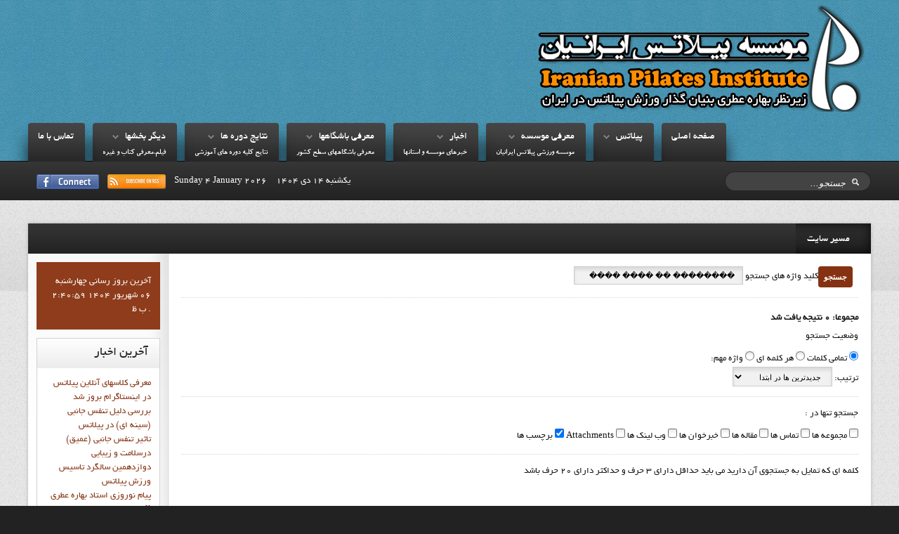

--- FILE ---
content_type: text/html; charset=utf-8
request_url: https://pilates.ir/component/search/?searchword=%EF%BF%BD%EF%BF%BD%EF%BF%BD%EF%BF%BD%EF%BF%BD%EF%BF%BD%EF%BF%BD%EF%BF%BD%20%EF%BF%BD%EF%BF%BD%20%EF%BF%BD%EF%BF%BD%EF%BF%BD%EF%BF%BD%20%EF%BF%BD%EF%BF%BD%EF%BF%BD%EF%BF%BD&areas%5B0%5D=tortags&start=20
body_size: 14863
content:
<!DOCTYPE HTML>
<html xmlns="http://www.w3.org/1999/xhtml" xml:lang="fa-IR" lang="fa-IR"
>
<head>
<meta name="google-site-verification" content="Z6y1x9RsPDlnBumIFNcrD2KoTBILxv38HR2qQcxQpc0" />
  <base href="https://pilates.ir/component/search/" />
  <meta http-equiv="content-type" content="text/html; charset=utf-8" />
  <meta name="keywords" content="پيلاتس,پيلاتس ايرانيان,انجمن پيلاتس,فدراسيون ورزشهاي همگاني,بهاره عطري,مرتضي شفيعي,کلاس پيلاتس,مربيگري پيلاتس,دوره هاي مربيگري پيلاتس,کلاس پيلاتس بانوان,پيلاتس بانوان,پيلاتس آقايان" />
  <meta name="description" content="موسسه پيلاتس ايرانيان زيرنظر بهاره عطري بنيان​گذار ورزش پيلاتس در ايران به منظور ارتقاء سطح سلامت جامعه با آموزش اصولي رشته ورزشي پيلاتس تاسيس شده است" />
  <meta name="generator" content="Joomla! - Open Source Content Management" />
  <title>جستجو - پيلاتس ايرانيان</title>
  <link href="/templates/soul_search/favicon.ico" rel="shortcut icon" type="image/vnd.microsoft.icon" />
  <link href="https://pilates.ir/component/search/?searchword=��������%20��%20����%20����&amp;areas[0]=tortags&amp;format=opensearch" rel="search" title="جستجو پيلاتس ايرانيان" type="application/opensearchdescription+xml" />
  <link rel="stylesheet" href="/media/plg_system_browserupdatewarning/css/BrowserUpdateWarning.css" type="text/css" />
  <script type="application/javascript" src="/media/plg_jchoptimize/assets/nz/30/0/c4ae32ebe41a4c7148efe1fda57320c0.js"></script>
  
  
  <script src="/media/plg_system_browserupdatewarning/js/BrowserUpdateWarning.js" type="text/javascript"></script>
  <script type="text/javascript">
window.addEvent('domready',function(){
Joomla.JText.load();
var plg_system_browserupdatewarning_cookie = Cookie.read('plg_system_browserupdatewarning');
	if(!plg_system_browserupdatewarning_cookie) {
		var plg_system_browserupdatewarning = new BrowserUpdateWarning({
			'opacity': 30,
			'imagesDirectory': '/media/plg_system_browserupdatewarning/images/',
			'allowContinue':true,
			'minVersion_ie':10,
			'downloadOptions':["ie","safari","firefox","chrome","opera"]
		});
		plg_system_browserupdatewarning.check();
	}
});
var plg_system_browserupdatewarning_language = []
var plg_system_browserupdatewarning_cookiepath = '';
  </script>
  <script type="text/javascript">
    (function() {
      var strings = {"PLG_SYS_BROWSERUPDATEWARNING_JS_TIMETOUPGRADE":"It&#39;s time to upgrade your browser.","PLG_SYS_BROWSERUPDATEWARNING_JS_UPDATECURRENT":"Click here to update your current browser","PLG_SYS_BROWSERUPDATEWARNING_JS_IE":"Download Internet Explorer","PLG_SYS_BROWSERUPDATEWARNING_JS_SAFARI":"Download Safari","PLG_SYS_BROWSERUPDATEWARNING_JS_FIREFOX":"Download Firefox","PLG_SYS_BROWSERUPDATEWARNING_JS_CHROME":"Download Chrome","PLG_SYS_BROWSERUPDATEWARNING_JS_OPERA":"Download Opera","PLG_SYS_BROWSERUPDATEWARNING_JS_WHYSHOULDI":"Why you should update:","PLG_SYS_BROWSERUPDATEWARNING_JS_WHYFASTER":"Websites load faster","PLG_SYS_BROWSERUPDATEWARNING_JS_WHYSAFER":"Safer Browsing","PLG_SYS_BROWSERUPDATEWARNING_JS_WHYRENDER":"Websites render correctly","PLG_SYS_BROWSERUPDATEWARNING_JS_WHYMORE":"Other great features","PLG_SYS_BROWSERUPDATEWARNING_JS_CONTINUE":"Continue"};
      if (typeof Joomla == 'undefined') {
        Joomla = {};
        Joomla.JText = strings;
      }
      else {
        Joomla.JText.load(strings);
      }
    })();
  </script>
  <style type="text/css">.s5boxhidden{display:none;} </style>
  <script language="javascript" type="text/javascript" >var s5_boxeffect = "elastic";</script>
  <script src="https://pilates.ir/modules/mod_s5_box/js/s5box.js" type="text/javascript"></script>
  <link rel="stylesheet" href="https://pilates.ir/modules/mod_s5_box/css/s5box.css" type="text/css" />
  <script type="text/javascript">$(window).addEvent("domready", function(){							
								new S5Box(".s5box_register", { width:"40%", inline:true, href:"#s5box_register" }); 
								new S5Box(".s5box_login", {width:"25%", inline:true, href:"#s5box_login"}); 
								new S5Box(".s5box_one", {width:"35%", inline:true, href:"#s5box_one"}); 
								new S5Box(".s5box_two", {width:"35%", inline:true, href:"#s5box_two"}); 
								new S5Box(".s5box_three", {width:"35%", inline:true, href:"#s5box_three"});
								new S5Box(".s5box_four", {width:"35%", inline:true, href:"#s5box_four"}); 
								new S5Box(".s5box_five", {width:"35%", inline:true, href:"#s5box_five"}); 
								new S5Box(".s5box_six", {width:"35%", inline:true, href:"#s5box_six"}); 
								new S5Box(".s5box_seven", {width:"35%", inline:true, href:"#s5box_seven"}); 
								new S5Box(".s5box_eight", {width:"35%", inline:true, href:"#s5box_eight"}); 
								new S5Box(".s5box_nine", {width:"35%", inline:true, href:"#s5box_nine"}); 
								new S5Box(".s5box_ten", {width:"35%", inline:true, href:"#s5box_ten"});
							});</script>




<meta name="viewport" content="initial-scale=1.0, maximum-scale=1.0, minimum-scale=1.0, user-scalable=no" />

	<script type="text/javascript">
	//<![CDATA[
				        window.addEvent('domready', function() {
		            var myMenu = new MenuMatic({
                effect:"slide & fade",
                duration:1000,
                physics: Fx.Transitions.Pow.easeOut,
                hideDelay:500,
                orientation:"horizontal",
                tweakInitial:{x:0, y:0},
                 	                direction:{    x: 'left',    y: 'down' },
				                                opacity:100            });
        });		
			//]]>	
    </script>    
<!-- Css and js addons for vertex features -->	
	<link rel="stylesheet" type="text/css" href="http://fonts.googleapis.com/css?family=Oswald" />
<style type="text/css"> 



/* MAX IMAGE WIDTH */

img {
height:auto !important;
max-width:100% !important;
-webkit-box-sizing: border-box !important; /* Safari/Chrome, other WebKit */
-moz-box-sizing: border-box !important;    /* Firefox, other Gecko */
box-sizing: border-box !important;         /* Opera/IE 8+ */
}

.full_width {
width:100% !important;
-webkit-box-sizing: border-box !important; /* Safari/Chrome, other WebKit */
-moz-box-sizing: border-box !important;    /* Firefox, other Gecko */
box-sizing: border-box !important;         /* Opera/IE 8+ */
}



#s5_responsive_modile_drop_down_wrap input {
width:96% !important;
}
#s5_responsive_mobile_drop_down_search input {
width:100% !important;
}



@media screen and (max-width: 750px){
	body {
	height:100% !important;
	position:relative !important;
	padding-bottom:48px !important;
	}
}


	#s5_responsive_mobile_bottom_bar, #s5_responsive_mobile_top_bar {
	background:#0B0B0B;
	background: -moz-linear-gradient(top, #272727 0%, #0B0B0B 100%); /* FF3.6+ */
	background: -webkit-gradient(linear, left top, left bottom, color-stop(0%,#272727), color-stop(100%,#0B0B0B)); /* Chrome,Safari4+ */
	background: -webkit-linear-gradient(top, #272727 0%,#0B0B0B 100%); /* Chrome10+,Safari5.1+ */
	background: -o-linear-gradient(top, #272727 0%,#0B0B0B 100%); /* Opera11.10+ */
	background: -ms-linear-gradient(top, #272727 0%,#0B0B0B 100%); /* IE10+ */
	background: linear-gradient(top, #272727 0%,#0B0B0B 100%); /* W3C */
			font-family: Oswald !important;
	}
	
	.s5_responsive_mobile_drop_down_inner, .s5_responsive_mobile_drop_down_inner input, .s5_responsive_mobile_drop_down_inner button, .s5_responsive_mobile_drop_down_inner .button, #s5_responsive_mobile_drop_down_search .validate {
	font-family: Oswald !important;
	}
	
	.s5_responsive_mobile_drop_down_inner button:hover, .s5_responsive_mobile_drop_down_inner .button:hover {
	background:#0B0B0B !important;
	}
	
	#s5_responsive_mobile_drop_down_menu, #s5_responsive_mobile_drop_down_menu a, #s5_responsive_mobile_drop_down_login a {
	font-family: Oswald !important;
	color:#FFFFFF !important;
	}
	
	#s5_responsive_mobile_bar_active, #s5_responsive_mobile_drop_down_menu .current a, .s5_responsive_mobile_drop_down_inner .s5_mod_h3, .s5_responsive_mobile_drop_down_inner .s5_h3_first {
	color:#FAA234 !important;
	}
	
	.s5_responsive_mobile_drop_down_inner button, .s5_responsive_mobile_drop_down_inner .button {
	background:#FAA234 !important;
	}
	
	#s5_responsive_mobile_drop_down_menu .active ul li, #s5_responsive_mobile_drop_down_menu .current ul li a, #s5_responsive_switch_mobile a, #s5_responsive_switch_desktop a, #s5_responsive_modile_drop_down_wrap {
	color:#FFFFFF !important;
	}
	
	#s5_responsive_mobile_toggle_click_menu span {
	border-right:solid 1px #272727;
	}

	#s5_responsive_mobile_toggle_click_menu {
	border-right:solid 1px #0B0B0B;
	}

	#s5_responsive_mobile_toggle_click_search span, #s5_responsive_mobile_toggle_click_register span, #s5_responsive_mobile_toggle_click_login span, #s5_responsive_mobile_scroll a {
	border-left:solid 1px #272727;
	}

	#s5_responsive_mobile_toggle_click_search, #s5_responsive_mobile_toggle_click_register, #s5_responsive_mobile_toggle_click_login, #s5_responsive_mobile_scroll {
	border-left:solid 1px #0B0B0B;
	}

	.s5_responsive_mobile_open, .s5_responsive_mobile_closed:hover, #s5_responsive_mobile_scroll:hover {
	background:#272727;
	}

	#s5_responsive_mobile_drop_down_menu .s5_responsive_mobile_drop_down_inner, #s5_responsive_mobile_drop_down_register .s5_responsive_mobile_drop_down_inner, #s5_responsive_mobile_drop_down_login .s5_responsive_mobile_drop_down_inner, #s5_responsive_mobile_drop_down_search .s5_responsive_mobile_drop_down_inner {
	background:#272727;
	}



	@media screen and (min-width:580px) and (max-width: 970px){
	
		#s5_below_columns_wrap1 {
			display:none;
		}
	
	}
	


	@media screen and (max-width: 579px){
	
		#s5_top_row2_area1,#s5_below_columns_wrap1,#s5_custom_3 {
			display:none;
		}
	
	}
	


	.s5_wrap {
	max-width:1200px !important;
	}
	


		
		
		


	@media screen and (max-width: 970px){
	
		#s5_right_top_wrap {
		width:0px !important;
		}
		#s5_right_inset_wrap {
		width:0px !important;
		}
		#s5_right_wrap {
		width:0px !important;
		}
		#s5_right_bottom_wrap {
		width:0px !important;
		}
		#s5_left_top_wrap {
		width:200px !important;
		}
		#s5_left_inset_wrap {
		width:200px !important;
		}
		#s5_left_wrap {
		width:200px !important;
		}
		#s5_left_bottom_wrap {
		width:200px !important;
		}
		#s5_right_column_wrap {
		width:0px !important;
		margin-left:-200px !important;
		}
		#s5_left_column_wrap {
		width:200px !important;
		}
		#s5_center_column_wrap_inner {
		margin-left:200px !important;
		margin-right:0px !important;
		}
	
	}
	




	@media screen and (max-width: 750px){
	
		#s5_right_top_wrap {
		width:0px !important;
		}
		#s5_right_inset_wrap {
		width:0px !important;
		}
		#s5_right_wrap {
		width:0px !important;
		}
		#s5_right_bottom_wrap {
		width:0px !important;
		}
		#s5_left_top_wrap {
		width:160px !important;
		}
		#s5_left_inset_wrap {
		width:160px !important;
		}
		#s5_left_wrap {
		width:160px !important;
		}
		#s5_left_bottom_wrap {
		width:160px !important;
		}
		#s5_right_column_wrap {
		width:0px !important;
		margin-left:-160px !important;
		}
		#s5_left_column_wrap {
		width:160px !important;
		}
		#s5_center_column_wrap_inner {
		margin-left:160px !important;
		margin-right:0px !important;
		}
	
	}








	
	
		@media screen and (min-width:580px) and (max-width: 750px){
		
			#s5_top_row1 .s5_float_left {
			width:100% !important;
			}

		}
		
		
		
		
		
	


	
		
	
		@media screen and (min-width:580px) and (max-width: 800px){
		
			#s5_top_row2 .s5_float_left {
			width:50% !important;
			}

		}
		
		
		
		
	




















	
		
	
		@media screen and (min-width:580px) and (max-width: 850px){
		
			#s5_bottom_row3 .s5_float_left {
			float:left !important;
			width:50% !important;
			}

		}
		
		
		
		
	




</style><script type="text/javascript">//<![CDATA[



//]]></script>
<script type="application/javascript" src="/media/plg_jchoptimize/assets/nz/30/1/c4ae32ebe41a4c7148efe1fda57320c0.js"></script>
<link rel="stylesheet" type="text/css" href="/media/plg_jchoptimize/assets/nz/30/0/88d10555591a9697a1d2d1de1bf93fe4.css"/>
	

























<link href="https://pilates.ir/templates/soul_search/favicon.ico" rel="shortcut icon" type="image/x-icon" />





	
	


	
			
	
	


<!-- Info Slide Script - Called in header so css validates -->	




<!-- File compression. Needs to be called last on this file -->	
<!-- The excluded files, listed below the compressed php files, are excluded because their calls vary per device or per browser. Included compression files are only ones that have no conditions and are included on all devices and browsers. Otherwise unwanted css will compile in the compressed files. -->	


<link rel="stylesheet" type="text/css" href="http://fonts.googleapis.com/css?family=Poly:400italic" />

<style type="text/css"> 
body, .S5_grouped_child_item a {font-family: 'Arial',Helvetica,Arial,Sans-Serif !important;} 

#s5_nav li a, #subMenusContainer a, #cboxContent .s5_mod_h3, .s5_mod_h3, .s5_is_display h3, .slideInfoZone h2, #s5_button_frame ul li, #s5_component_wrap h2, #s5_accordion_menu h3, #s5_component_wrap h3 {
font-family: Poly;
}

.s5_is_display {
border-top: solid 3px #FAA234;
}

.slideInfoZone {
border-left: solid 11px #FAA234;
}

#s5_top_row1_area1 {
background:#A83000;
}

.button, #s5_responsive_modile_drop_down_wrap .button, .dropdown-menu li > a:hover, .dropdown-menu li > a:focus,
.dropdown-submenu:hover > a, .dropdown-menu .active > a, .dropdown-menu
.active > a:hover, .nav-list > .active > a, .nav-list > .active > a:hover,
.nav-pills > .active > a, .nav-pills > .active > a:hover, .btn-group.open
.btn-primary.dropdown-toggle, .btn-primary {
background:#843211 !important;
}

#subMenusContainer .S5_submenu_item:hover a, #cboxLoadedContent a, #s5_button_frame ul li.s5_ts_active a, #s5_accordion_menu #current a, #s5_accordion_menu a:hover, #s5_accordion_menu h3.s5_am_toggler:hover a.mainlevel, ul.menu .current a, .btn-link, .pager a {
color:#843211 !important;
}

#s5_accordion_menu #current ul a {
color:#252525 !important;
}

.moduletable a, .module_round_box_outer a, #s5_component_wrap a {
color:#843211;
}

#s5_bottom_menu_wrap a, #s5_breadcrumb_wrap a, .s5_is_slide a, .slideInfoZone a {
color:#FAA234 !important;
}

.s5_h3_first {
color:#FAA234;
}
.module_round_box-none .s5_h3_first {
color:#843211;
}

.highlight_link, .module_round_box-highlight .s5_mod_h3 {
background: #843211; /* Old browsers */
background: -moz-linear-gradient(top, #984625 0%, #843211 100%); /* FF3.6+ */
background: -webkit-gradient(linear, left top, left bottom, color-stop(0%,#984625), color-stop(100%,#843211)); /* Chrome,Safari4+ */
background: -webkit-linear-gradient(top, #984625 0%,#843211 100%); /* Chrome10+,Safari5.1+ */
background: -o-linear-gradient(top, #984625 0%,#843211 100%); /* Opera11.10+ */
background: -ms-linear-gradient(top, #984625 0%,#843211 100%); /* IE10+ */
background: linear-gradient(top, #984625 0%,#843211 100%); /* W3C */
color:#FFFFFF !important;
}

.module_round_box-highlight {
background:#8e3c1b;
border:solid 1px #8e3c1b;
}

#s5_nav li.active a {
color:#FBC27B;
}






/* k2 stuff */
div.itemHeader h2.itemTitle, div.catItemHeader h3.catItemTitle, h3.userItemTitle a, #comments-form p, #comments-report-form p, #comments-form span, #comments-form .counter, #comments .comment-author, #comments .author-homepage,
#comments-form p, #comments-form #comments-form-buttons, #comments-form #comments-form-error, #comments-form #comments-form-captcha-holder {font-family: 'Arial',Helvetica,Arial,Sans-Serif ;} 
	
.s5_wrap{width:94%;}	

@media screen and (max-width: 750px){
#s5_top_row1 .module_round_box-none {
margin-right:-12px;
}
}
</style>
</head>

<body id="s5_body">

<div id="s5_scrolltotop"></div>

<!-- Top Vertex Calls -->
<!-- Call top bar for mobile devices if layout is responsive -->	
	

<!-- s5_responsive_mobile_top_bar_spacer must be called to keep a space at the top of the page since s5_responsive_mobile_top_bar_wrap is position absolute. -->	
<div id="s5_responsive_mobile_top_bar_spacer"></div>

<!-- s5_responsive_mobile_top_bar_wrap must be called off the page and not with display:none or it will cause issues with the togglers. -->
<div id="s5_responsive_mobile_top_bar_wrap" style="margin-top:-50000px;position:absolute;z-index:20;top:0px">

	<div id="s5_responsive_mobile_top_bar" class="s5_responsive_mobile_bar_light">

			<div id="s5_responsive_mobile_toggle_click_menu" style="display:block;float:left">
				<span></span>
			</div>
			
			
				<div id="s5_responsive_mobile_bar_active">
					<span>
						
					</span>
				</div>
			
			
			<div id="s5_responsive_mobile_toggle_click_login" style="display:none;float:right">
				<span></span>
			</div>
			
			<div id="s5_responsive_mobile_toggle_click_register" style="display:none;float:right">
				<span></span>
			</div>
			
			<div id="s5_responsive_mobile_toggle_click_search" style="display:block;float:right">
				<span></span>
			</div>

		<div style="clear:both;height:0px"></div>
		
	</div>

	<div id="s5_responsive_modile_drop_down_wrap" class="s5_responsive_modile_drop_down_wrap_loading">
		<div id="s5_responsive_mobile_drop_down_menu">
			<div class="s5_responsive_mobile_drop_down_inner" style="-webkit-box-shadow: 0px 0px 16px rgba(0, 0, 0, 0.6);-moz-box-shadow: 0px 0px 16px rgba(0, 0, 0, 0.6);box-shadow: 0px 0px 16px rgba(0, 0, 0, 0.6);">
				
					
<ul class="menu">
<li class="item-102 current"><a href="/" >صفحه اصلي</a></li><li class="item-276 deeper parent"><a href="/پيلاتس.html" >پيلاتس</a><ul><li class="item-277"><a href="/پيلاتس/ورزش-پيلاتس-يا-علم-کنترولوژي.html" >ورزش پيلاتس يا علم کنترولوژي</a></li><li class="item-278"><a href="/پيلاتس/تاريخچه-ژوزف-پيلاتس.html" >تاريخچه ژوزف پيلاتس</a></li><li class="item-279"><a href="/پيلاتس/تاريخچه-پيلاتس-در-ايران.html" >تاريخچه پيلاتس در ايران</a></li><li class="item-510"><a href="/پيلاتس/آموزش-پيلاتس.html" >آموزش پيلاتس</a></li><li class="item-280"><a href="/پيلاتس/سوالات-رايج.html" >سوالات رايج</a></li></ul></li><li class="item-281 deeper parent"><a href="/معرفي-موسسه.html" >معرفي موسسه</a><ul><li class="item-330"><a href="/معرفي-موسسه/آشنايي-با-بهاره-عطري.html" >آشنايي با بهاره عطري</a></li><li class="item-282"><a href="/معرفي-موسسه/مشخصات-موسسه.html" >مشخصات موسسه</a></li><li class="item-283"><a href="/معرفي-موسسه/پيلاتس-ايرانيان-در-يک-نگاه.html" >پيلاتس ايرانيان در يک نگاه</a></li><li class="item-284"><a href="/معرفي-موسسه/آئين-نامه-آموزشي-پيلاتس-ايرانيان.html" >آئين نامه آموزشي پيلاتس ايرانيان</a></li><li class="item-285"><a href="/معرفي-موسسه/دوره-آموزشي-فنون-و-مهارتهاي-مربيگري-پيلاتس.html" >نحوه عضويت در موسسه</a></li><li class="item-286"><a href="/معرفي-موسسه/اعضاي-اصلي-موسسه.html" >اعضاي اصلي موسسه </a></li><li class="item-287"><a href="/معرفي-موسسه/نمايندگان-موسسه-در-استانها.html" >نمايندگان استانها</a></li><li class="item-288"><a href="/معرفي-موسسه/درخواست-نمايندگي-از-موسسه.html" >درخواست نمايندگي استاني</a></li></ul></li><li class="item-289 deeper parent"><a href="/اخبار.html" >اخبار</a><ul><li class="item-290"><a href="/اخبار/اخبارموسسه-ورزشي-پيلاتس-ايرانيان.html" >اخبارموسسه</a></li><li class="item-291"><a href="/اخبار/آذربايجان-شرقي.html" >آذربايجان شرقي</a></li><li class="item-292"><a href="/اخبار/آذربايجان-غربي.html" >آذربايجان غربي</a></li><li class="item-506"><a href="/اخبار/اصفهان.html" >اصفهان</a></li><li class="item-298"><a href="/اخبار/تهران.html" >تهران</a></li><li class="item-301"><a href="/اخبار/خراسان-رضوي.html" >خراسان رضوي</a></li><li class="item-308"><a href="/اخبار/قزوين.html" >قزوين</a></li><li class="item-309"><a href="/اخبار/قم.html" >قم</a></li><li class="item-311"><a href="/اخبار/کرمان.html" >کرمان</a></li><li class="item-315"><a href="/اخبار/گيلان.html" >گيلان</a></li><li class="item-317"><a href="/اخبار/مازندران.html" >مازندران</a></li><li class="item-320"><a href="/اخبار/همدان.html" >همدان</a></li><li class="item-321"><a href="/اخبار/البرز.html" >البرز</a></li><li class="item-322"><a href="/اخبار/يزد.html" >يزد</a></li></ul></li><li class="item-325 deeper parent"><a href="/معرفي-باشگاهها-کل-کشور.html" >معرفي باشگاهها</a><ul><li class="item-534"><a href="/معرفي-باشگاهها-کل-کشور/تهران-بانوان.html" title="آدرس باشگاه تهران" >تهران- بانوان</a></li><li class="item-482"><a href="/معرفي-باشگاهها-کل-کشور/تهران-آقايان.html" >تهران -آقايان</a></li><li class="item-483"><a href="/معرفي-باشگاهها-کل-کشور/اصفهان-بانوان.html" >اصفهان-بانوان و آقايان</a></li><li class="item-507"><a href="/معرفي-باشگاهها-کل-کشور/يزد-بانوان-و-آقايان.html" >يزد بانوان و آقايان</a></li><li class="item-508"><a href="/معرفي-باشگاهها-کل-کشور/گيلان-بانوان.html" >گيلان-بانوان</a></li><li class="item-509"><a href="/معرفي-باشگاهها-کل-کشور/البرز-بانوان.html" >البرز-بانوان</a></li><li class="item-531"><a href="/معرفي-باشگاهها-کل-کشور/البرز-آقايان.html" >البرز-آقايان</a></li><li class="item-520"><a href="/معرفي-باشگاهها-کل-کشور/کرمان-بانوان.html" >کرمان-بانوان</a></li><li class="item-525"><a href="/معرفي-باشگاهها-کل-کشور/آذربايجان-شرقي-بانوان.html" >آذربايجان شرقي-بانوان</a></li><li class="item-527"><a href="/معرفي-باشگاهها-کل-کشور/فارس-بانوان.html" >فارس-بانوان</a></li><li class="item-532"><a href="/معرفي-باشگاهها-کل-کشور/قم-آقايان.html" >قم -بانوان و آقايان</a></li><li class="item-533"><a href="/معرفي-باشگاهها-کل-کشور/قزوين-بانوان.html" >قزوين - بانوان</a></li><li class="item-541"><a href="/معرفي-باشگاهها-کل-کشور/همدان-بانوان.html" >همدان-بانوان</a></li></ul></li><li class="item-331 deeper parent"><a href="/نتايج-دوره-هاي-آموزشي.html" >نتايج دوره ها</a><ul><li class="item-332"><a href="/نتايج-دوره-هاي-آموزشي/نتايج-کارگاههاي-آموزشي.html" >نتايج کارگاههاي آموزشي</a></li><li class="item-333"><a href="/نتايج-دوره-هاي-آموزشي/نتايج-دوره-هاي-فنون-و-مهارتهاي-مربيگري.html" >نتايج دوره هاي فنون و مهارتهاي مربيگري</a></li></ul></li><li class="item-336 deeper parent"><a href="/پخش-فيلم،معرفي-کتاب-و-ديگر-بخشهاي-پيلاتس.html" >ديگر بخشها</a><ul><li class="item-338"><a href="/پخش-فيلم،معرفي-کتاب-و-ديگر-بخشهاي-پيلاتس/بخش-فيلمها.html" >بخش فيلمها</a></li><li class="item-339"><a href="/پخش-فيلم،معرفي-کتاب-و-ديگر-بخشهاي-پيلاتس/معرفي-کتاب-مجموعه-تمرينات-ورزشي-پيلاتس.html" >معرفي کتاب تمرينات ورزشي پيلاتس</a></li><li class="item-344"><a href="/پخش-فيلم،معرفي-کتاب-و-ديگر-بخشهاي-پيلاتس/آموزشها-و-دانستنيها.html" >آموزشها و دانستنيها</a></li><li class="item-476"><a href="/پخش-فيلم،معرفي-کتاب-و-ديگر-بخشهاي-پيلاتس/نقشه-سايت-پيلاتس.html" >نقشه سايت پيلاتس</a></li><li class="item-521"><a href="/پخش-فيلم،معرفي-کتاب-و-ديگر-بخشهاي-پيلاتس/بلاگ-اخبار.html" >بلاگ اخبار</a></li></ul></li><li class="item-337"><a href="/contact-us.html" >تماس با ما</a></li></ul>

				
			</div>
		</div>
		
		<div id="s5_responsive_mobile_drop_down_search">
			<div class="s5_responsive_mobile_drop_down_inner" style="-webkit-box-shadow: 0px 0px 16px rgba(0, 0, 0, 0.6);-moz-box-shadow: 0px 0px 16px rgba(0, 0, 0, 0.6);box-shadow: 0px 0px 16px rgba(0, 0, 0, 0.6);">
				
				  
					<form method="post" action="https://pilates.ir/">
						<input type="text" onfocus="if (this.value=='جستجو...') this.value='';" onblur="if (this.value=='') this.value='جستجو...';" value="جستجو..." id="s5_responsive_mobile_search" name="searchword" />
						<input type="hidden" value="search" name="task" />
						<input type="hidden" value="com_search" name="option" />
						<input type="hidden" value="1" name="Itemid" />
					</form>
				
			</div>
		</div>
		
		<div id="s5_responsive_mobile_drop_down_login">
			<div class="s5_responsive_mobile_drop_down_inner" id="s5_responsive_mobile_drop_down_login_inner" style="-webkit-box-shadow: 0px 0px 16px rgba(0, 0, 0, 0.6);-moz-box-shadow: 0px 0px 16px rgba(0, 0, 0, 0.6);box-shadow: 0px 0px 16px rgba(0, 0, 0, 0.6);">
			</div>
		</div>
		
		
	
		<div id="s5_responsive_mobile_drop_down_register">
			<div class="s5_responsive_mobile_drop_down_inner" id="s5_responsive_mobile_drop_down_register_inner" style="-webkit-box-shadow: 0px 0px 16px rgba(0, 0, 0, 0.6);-moz-box-shadow: 0px 0px 16px rgba(0, 0, 0, 0.6);box-shadow: 0px 0px 16px rgba(0, 0, 0, 0.6);">
			</div>
		</div>
		
		
			
	</div>

</div>

<script language="JavaScript" type="text/javascript">
	var s5_responsive_login_url = "";
	var s5_responsive_register_url = "";
</script>
<script type="text/javascript" language="javascript" src="https://pilates.ir/templates/soul_search/js/s5_responsive_mobile_bar.js"></script>

<!-- Fixed Tabs -->	

<!-- Drop Down -->	

<!-- Body Padding Div Used For Responsive Spacing -->		
<div id="s5_body_padding">

			<div id="s5_top_bar" class="s5_wrap">
							<div id="s5_top_left">
					Service Times: 9am and 10:30am				</div>
										<div id="s5_top_right">
					6399 North Wells Road, Bigtownville, CO 32748				</div>
						<div style="clear:both"></div>
		</div>
	

	<!-- Header -->			
		<div id="s5_header_area1">		
		<div id="s5_header_area2">	
		<div id="s5_header_area_inner" class="s5_wrap">					
			<div id="s5_header_wrap">
									<img alt="logo" src="https://pilates.ir/templates/soul_search/images/s5_logo.png" id="s5_logo" onclick="window.document.location.href='https://pilates.ir/'" />
													<div style="clear:both; height:0px"></div>
					<div id="s5_menu_wrap">
						<ul id='s5_nav' class='menu'><li ><span class='s5_level1_span1'><span class='s5_level1_span2'><a href="https://pilates.ir/">صفحه اصلي</a></span></span></li><li ><span class='s5_level1_span1'><span class='s5_level1_span2'><a href="/پيلاتس.html">پيلاتس</a></span></span><ul style='float:left;'><li><span class='S5_submenu_item'><a href="/پيلاتس/ورزش-پيلاتس-يا-علم-کنترولوژي.html">ورزش پيلاتس يا علم کنترولوژي</a></span></li><li><span class='S5_submenu_item'><a href="/پيلاتس/تاريخچه-ژوزف-پيلاتس.html">تاريخچه ژوزف پيلاتس</a></span></li><li><span class='S5_submenu_item'><a href="/پيلاتس/تاريخچه-پيلاتس-در-ايران.html">تاريخچه پيلاتس در ايران</a></span></li><li><span class='S5_submenu_item'><a href="/پيلاتس/آموزش-پيلاتس.html">آموزش پيلاتس</a></span></li><li><span class='S5_submenu_item'><a href="/پيلاتس/سوالات-رايج.html">سوالات رايج</a></span></li></ul></li><li ><span class='s5_level1_span1'><span class='s5_level1_span2'><a href="/معرفي-موسسه.html">معرفي موسسه</a><span onclick='window.document.location.href="/معرفي-موسسه.html"' class='S5_parent_subtext'>موسسه ورزشي پيلاتس ايرانيان</span></span></span><ul style='float:left;'><li><span class='S5_submenu_item'><a href="/معرفي-موسسه/آشنايي-با-بهاره-عطري.html">آشنايي با بهاره عطري</a></span></li><li><span class='S5_submenu_item'><a href="/معرفي-موسسه/مشخصات-موسسه.html">مشخصات موسسه</a></span></li><li><span class='S5_submenu_item'><a href="/معرفي-موسسه/پيلاتس-ايرانيان-در-يک-نگاه.html">پيلاتس ايرانيان در يک نگاه</a></span></li><li><span class='S5_submenu_item'><a href="/معرفي-موسسه/آئين-نامه-آموزشي-پيلاتس-ايرانيان.html">آئين نامه آموزشي پيلاتس ايرانيان</a></span></li><li><span class='S5_submenu_item'><a href="/معرفي-موسسه/دوره-آموزشي-فنون-و-مهارتهاي-مربيگري-پيلاتس.html">نحوه عضويت در موسسه</a></span></li><li><span class='S5_submenu_item'><a href="/معرفي-موسسه/اعضاي-اصلي-موسسه.html">اعضاي اصلي موسسه </a></span></li><li><span class='S5_submenu_item'><a href="/معرفي-موسسه/نمايندگان-موسسه-در-استانها.html">نمايندگان استانها</a></span></li><li><span class='S5_submenu_item'><a href="/معرفي-موسسه/درخواست-نمايندگي-از-موسسه.html">درخواست نمايندگي استاني</a></span></li></ul></li><li ><span class='s5_level1_span1'><span class='s5_level1_span2'><a href="/اخبار.html">اخبار</a><span onclick='window.document.location.href="/اخبار.html"' class='S5_parent_subtext'>خبرهاي موسسه و استانها</span></span></span><ul style='float:left;'><li><span class='S5_submenu_item'><a href="/اخبار/اخبارموسسه-ورزشي-پيلاتس-ايرانيان.html">اخبارموسسه</a></span></li><li><span class='S5_submenu_item'><a href="/اخبار/آذربايجان-شرقي.html">آذربايجان شرقي</a></span></li><li><span class='S5_submenu_item'><a href="/اخبار/آذربايجان-غربي.html">آذربايجان غربي</a></span></li><li><span class='S5_submenu_item'><a href="/اخبار/اصفهان.html">اصفهان</a></span></li><li><span class='S5_submenu_item'><a href="/اخبار/تهران.html">تهران</a></span></li><li><span class='S5_submenu_item'><a href="/اخبار/خراسان-رضوي.html">خراسان رضوي</a></span></li><li><span class='S5_submenu_item'><a href="/اخبار/قزوين.html">قزوين</a></span></li></ul><ul style='float:left;'><li><span class='S5_submenu_item'><a href="/اخبار/قم.html">قم</a></span></li><li><span class='S5_submenu_item'><a href="/اخبار/کرمان.html">کرمان</a></span></li><li><span class='S5_submenu_item'><a href="/اخبار/گيلان.html">گيلان</a></span></li><li><span class='S5_submenu_item'><a href="/اخبار/مازندران.html">مازندران</a></span></li><li><span class='S5_submenu_item'><a href="/اخبار/همدان.html">همدان</a></span></li><li><span class='S5_submenu_item'><a href="/اخبار/البرز.html">البرز</a></span></li><li><span class='S5_submenu_item'><a href="/اخبار/يزد.html">يزد</a></span></li></ul></li><li ><span class='s5_level1_span1'><span class='s5_level1_span2'><a href="/معرفي-باشگاهها-کل-کشور.html">معرفي باشگاهها</a><span onclick='window.document.location.href="/معرفي-باشگاهها-کل-کشور.html"' class='S5_parent_subtext'>معرفي باشگاههاي سطح کشور</span></span></span><ul style='float:left;'><li><span class='S5_submenu_item'><a href="/معرفي-باشگاهها-کل-کشور/تهران-بانوان.html">تهران- بانوان</a></span></li><li><span class='S5_submenu_item'><a href="/معرفي-باشگاهها-کل-کشور/تهران-آقايان.html">تهران -آقايان</a></span></li><li><span class='S5_submenu_item'><a href="/معرفي-باشگاهها-کل-کشور/اصفهان-بانوان.html">اصفهان-بانوان و آقايان</a></span></li><li><span class='S5_submenu_item'><a href="/معرفي-باشگاهها-کل-کشور/يزد-بانوان-و-آقايان.html">يزد بانوان و آقايان</a></span></li><li><span class='S5_submenu_item'><a href="/معرفي-باشگاهها-کل-کشور/گيلان-بانوان.html">گيلان-بانوان</a></span></li><li><span class='S5_submenu_item'><a href="/معرفي-باشگاهها-کل-کشور/البرز-بانوان.html">البرز-بانوان</a></span></li><li><span class='S5_submenu_item'><a href="/معرفي-باشگاهها-کل-کشور/البرز-آقايان.html">البرز-آقايان</a></span></li><li><span class='S5_submenu_item'><a href="/معرفي-باشگاهها-کل-کشور/کرمان-بانوان.html">کرمان-بانوان</a></span></li><li><span class='S5_submenu_item'><a href="/معرفي-باشگاهها-کل-کشور/آذربايجان-شرقي-بانوان.html">آذربايجان شرقي-بانوان</a></span></li><li><span class='S5_submenu_item'><a href="/معرفي-باشگاهها-کل-کشور/فارس-بانوان.html">فارس-بانوان</a></span></li><li><span class='S5_submenu_item'><a href="/معرفي-باشگاهها-کل-کشور/قم-آقايان.html">قم -بانوان و آقايان</a></span></li><li><span class='S5_submenu_item'><a href="/معرفي-باشگاهها-کل-کشور/قزوين-بانوان.html">قزوين - بانوان</a></span></li><li><span class='S5_submenu_item'><a href="/معرفي-باشگاهها-کل-کشور/همدان-بانوان.html">همدان-بانوان</a></span></li></ul></li><li ><span class='s5_level1_span1'><span class='s5_level1_span2'><a href="/نتايج-دوره-هاي-آموزشي.html">نتايج دوره ها</a><span onclick='window.document.location.href="/نتايج-دوره-هاي-آموزشي.html"' class='S5_parent_subtext'>نتايج کليه دوره هاي آموزشي </span></span></span><ul style='float:left;'><li><span class='S5_submenu_item'><a href="/نتايج-دوره-هاي-آموزشي/نتايج-کارگاههاي-آموزشي.html">نتايج کارگاههاي آموزشي</a></span></li><li><span class='S5_submenu_item'><a href="/نتايج-دوره-هاي-آموزشي/نتايج-دوره-هاي-فنون-و-مهارتهاي-مربيگري.html">نتايج دوره هاي فنون و مهارتهاي مربيگري</a></span></li></ul></li><li ><span class='s5_level1_span1'><span class='s5_level1_span2'><a href="/پخش-فيلم،معرفي-کتاب-و-ديگر-بخشهاي-پيلاتس.html">ديگر بخشها</a><span onclick='window.document.location.href="/پخش-فيلم،معرفي-کتاب-و-ديگر-بخشهاي-پيلاتس.html"' class='S5_parent_subtext'>فيلم،معرفي کتاب و غيره</span></span></span><ul style='float:left;'><li><span class='S5_submenu_item'><a href="/پخش-فيلم،معرفي-کتاب-و-ديگر-بخشهاي-پيلاتس/بخش-فيلمها.html">بخش فيلمها</a></span></li><li><span class='S5_submenu_item'><a href="/پخش-فيلم،معرفي-کتاب-و-ديگر-بخشهاي-پيلاتس/معرفي-کتاب-مجموعه-تمرينات-ورزشي-پيلاتس.html">معرفي کتاب تمرينات ورزشي پيلاتس</a></span></li><li><span class='S5_submenu_item'><a href="/پخش-فيلم،معرفي-کتاب-و-ديگر-بخشهاي-پيلاتس/آموزشها-و-دانستنيها.html">آموزشها و دانستنيها</a></span></li><li><span class='S5_submenu_item'><a href="/پخش-فيلم،معرفي-کتاب-و-ديگر-بخشهاي-پيلاتس/نقشه-سايت-پيلاتس.html">نقشه سايت پيلاتس</a></span></li><li><span class='S5_submenu_item'><a href="/پخش-فيلم،معرفي-کتاب-و-ديگر-بخشهاي-پيلاتس/بلاگ-اخبار.html">بلاگ اخبار</a></span></li></ul></li><li ><span class='s5_level1_span1'><span class='s5_level1_span2'><a href="/contact-us.html">تماس با ما</a></span></span></li></ul>					</div>
								<div style="clear:both; height:0px"></div>			
			</div>
		</div>
		</div>
		</div>
		<div id="s5_social_bar_line"></div>
		<div id="s5_social_bar">
		<div id="s5_social_bar_inner" class="s5_wrap">
							<div id="s5_search_wrap">
							<div class="moduletable">
			<form action="/component/search/" method="post">
	<div class="search">
		<label for="mod-search-searchword">جستجو</label><input name="searchword" id="mod-search-searchword" maxlength="20"  class="inputbox" type="text" size="50" value="جستجو..."  onblur="if (this.value=='') this.value='جستجو...';" onfocus="if (this.value=='جستجو...') this.value='';" />	<input type="hidden" name="task" value="search" />
	<input type="hidden" name="option" value="com_search" />
	<input type="hidden" name="Itemid" value="212" />
	</div>
</form>
		</div>
	
				</div>
						<!--									<div id="s5_facebook" onclick="window.open('javascript:;')"></div>
					
									<div id="s5_google" onclick="window.open('javascript:;')"></div>
					
									<div id="s5_twitter" onclick="window.open('javascript:;')"></div>
													<div id="s5_rss" onclick="window.open('javascript:;')"></div>
							-->
							<div id="s5_pos_custom_1">
							<div class="moduletable">
			

<div class="custom"  >
	<p><a href="http://www.facebook.com/Pilates.iran" target="_blank" title="به صفحه رسمي پيلاتس ايرانيان در فيس بوک بپيونديد"><img src="/images/news/facebook_login.gif" border="0" width="89" height="21" /></a></p></div>
		</div>
			<div class="moduletable">
			

<div class="custom"  >
	<p><a href="/%D9%BE%D8%AE%D8%B4-%D9%81%D9%8A%D9%84%D9%85%D8%8C%D9%85%D8%B9%D8%B1%D9%81%D9%8A-%DA%A9%D8%AA%D8%A7%D8%A8-%D9%88-%D8%AF%D9%8A%DA%AF%D8%B1-%D8%A8%D8%AE%D8%B4%D9%87%D8%A7%D9%8A-%D9%BE%D9%8A%D9%84%D8%A7%D8%AA%D8%B3/%D8%A8%D9%84%D8%A7%DA%AF-%D8%A7%D8%AE%D8%A8%D8%A7%D8%B1.html/?format=feed&amp;type=rss" target="_blank"><img src="/images/news/Rss.png" border="0" alt="" /></a></p></div>
		</div>
			<div class="moduletable">
			<div class="joomir-date"><span class="joomirdate-persian">
&#1610;&#1603;&#1588;&#1606;&#1576;&#1607;  14  &#1583;&#1610;  1404</span> <span class="joomirdate-english">Sunday  4  January  2026</span> <span class="joomirdate-arabic">15 رجب 1447</span>

</div>		</div>
	
				</div>
						<div style="clear:both; height:0px"></div>	
		</div>
		</div>
	<!-- End Header -->	
	
		
	
	<!-- Top Row1 -->	
			<!-- End Top Row1 -->	
		
		
	<div id="s5_center_wrap">
	<div id="s5_center_wrap_shadow">
		
	<!-- Top Row2 -->	
			<!-- End Top Row2 -->
	
	
	
	<!-- Top Row3 -->	
			<!-- End Top Row3 -->	
		
		
		
	<!-- Center area -->	
				<div id="s5_center_area1">
		<div id="s5_center_area2">
		<div id="s5_center_area_inner" class="s5_wrap">
		
					<div id="s5_breadcrumb_bar">
									<div id="s5_breadcrumb_wrap">
								<div class="moduletable">
			
<div class="breadcrumbs">
<span>مسیر سایت</span></div>
		</div>
	
					</div>
													<div id="fontControls"></div>
									
					<div id="s5_loginreg">	
						<div id="s5_logregtm">
																								<div id="s5_register" class="s5box_register">
										<ul class="s5boxmenu">
											<li>Register</li>
										</ul>
									</div>
																														<div id="s5_login" class="s5box_login">
									<ul class="s5boxmenu">
										<li>
											Login										</li>
									</ul>
								</div>
								
						</div>
					</div>
							</div>
				
		<!-- Above Columns Wrap -->	
					<!-- End Above Columns Wrap -->			
				
			<!-- Columns wrap, contains left, right and center columns -->	
			<div id="s5_columns_wrap">
			<div id="s5_columns_wrap_inner">
				
				<div id="s5_center_column_wrap">
				<div id="s5_center_column_wrap_inner" style="margin-left:200px; margin-right:0px;">
					
										
											
						<div id="s5_component_wrap">
						<div id="s5_component_wrap_inner">
						
																
														
								
<div id="system-message-container">
</div>

<div class="search">


<form id="searchForm" action="/component/search/" method="post">

	<fieldset class="word">
		<label for="search-searchword">
			کلید واژه های جستجو		</label>
		<input type="text" name="searchword" id="search-searchword" size="30" maxlength="20" value="�������� �� ���� ����" class="inputbox" />
		<button name="Search" onclick="this.form.submit()" class="button">جستجو</button>
		<input type="hidden" name="task" value="search" />
	</fieldset>

	<div class="searchintro">
				<p><strong>مجموعا: 0 نتیجه یافت شد</strong></p>
			</div>

	<fieldset class="phrases">
		<legend>وضعیت جستجو		</legend>
			<div class="phrases-box">
			
	<input type="radio" name="searchphrase" id="searchphraseall" value="all"  checked="checked" />
	<label for="searchphraseall" id="searchphraseall-lbl" class="radiobtn">تمامی کلمات</label>
	<input type="radio" name="searchphrase" id="searchphraseany" value="any"  />
	<label for="searchphraseany" id="searchphraseany-lbl" class="radiobtn">هر کلمه ای</label>
	<input type="radio" name="searchphrase" id="searchphraseexact" value="exact"  />
	<label for="searchphraseexact" id="searchphraseexact-lbl" class="radiobtn">واژه مهم:</label>
			</div>
			<div class="ordering-box">
			<label for="ordering" class="ordering">
				ترتیب:			</label>
			<select id="ordering" name="ordering" class="inputbox">
	<option value="newest" selected="selected">جدیدترین ها در ابتدا</option>
	<option value="oldest">قدیمی ترین ها در ابتدا</option>
	<option value="popular">محبوب ترین ها</option>
	<option value="alpha">بر اساس حروف الفبا</option>
	<option value="category">مجموعه</option>
</select>
			</div>
	</fieldset>

			<fieldset class="only">
		<legend>جستجو تنها در :</legend>
				<input type="checkbox" name="areas[]" value="categories" id="area-categories"  />
			<label for="area-categories">
				مجموعه ها			</label>
				<input type="checkbox" name="areas[]" value="contacts" id="area-contacts"  />
			<label for="area-contacts">
				تماس ها			</label>
				<input type="checkbox" name="areas[]" value="content" id="area-content"  />
			<label for="area-content">
				مقاله ها			</label>
				<input type="checkbox" name="areas[]" value="newsfeeds" id="area-newsfeeds"  />
			<label for="area-newsfeeds">
				خبرخوان ها			</label>
				<input type="checkbox" name="areas[]" value="weblinks" id="area-weblinks"  />
			<label for="area-weblinks">
				وب لینک ها			</label>
				<input type="checkbox" name="areas[]" value="attachments" id="area-attachments"  />
			<label for="area-attachments">
				Attachments			</label>
				<input type="checkbox" name="areas[]" value="tortags" id="area-tortags" checked="checked" />
			<label for="area-tortags">
				برچسب ها			</label>
				</fieldset>
	

</form>

<div class="error">
			کلمه ای که تمایل به جستجوی آن دارید می باید حداقل دارای 3 حرف و حداکثر دارای 20 حرف باشد</div>
</div>

								<div style="clear:both;height:0px"></div>
								
														
														
						</div>
						</div>
						
										
										
										
				</div>
				</div>
				<!-- Left column -->	
									<div id="s5_left_column_wrap" class="s5_float_left" style="width:200px">
					<div id="s5_left_column_wrap_inner">
													<div id="s5_left_top_wrap" class="s5_float_left" style="width:200px">
									
				
		<div class="module_round_box_outer">
		
		<div class="module_round_box-highlight">


				<div class="s5_module_box_1">
					<div class="s5_module_box_2">
												<div class="t4_lastupdate-highlight">
    <p>
        آخرين بروز رساني چهارشنبه  06 شهریور 1404 2:40:59 ب ظ .    </p>
</div>						<div style="clear:both; height:0px"></div>
					</div>
				</div>

			
		</div>
		
		</div>

	
							</div>
																									<div id="s5_left_inset_wrap" class="s5_float_left" style="width:200px">
									
					
						
				
		<div class="module_round_box_outer">
		
		<div class="module_round_box-light">


				<div class="s5_module_box_1">
					<div class="s5_module_box_2">
												<div class="s5_mod_h3_outer">
							<h3 class="s5_mod_h3"><span class="s5_h3_first">آخرین </span> اخبار</h3>
						</div>
												<ul class="latestnews-light">
	<li>
		<a href="/اخبار/اخبارموسسه-ورزشي-پيلاتس-ايرانيان/493-معرفی-کلاسهای-آنلاین-پیلاتس.html">
			معرفی کلاسهای آنلاین پیلاتس در اینستاگرام بروز شد</a>
	</li>
	<li>
		<a href="/پخش-فيلم،معرفي-کتاب-و-ديگر-بخشهاي-پيلاتس/آموزشها-و-دانستنيها/492-بررسی-دلیل-تنفس-جانبی-پیلاتس.html">
			بررسی دلیل تنفس جانبی (سینه ای) در پیلاتس</a>
	</li>
	<li>
		<a href="/پخش-فيلم،معرفي-کتاب-و-ديگر-بخشهاي-پيلاتس/آموزشها-و-دانستنيها/491-تاثیر-تنفس-جانبی-عمیق-درسلامت-و-زیبایی.html">
			تاثیر تنفس جانبی (عمیق) درسلامت و زیبایی</a>
	</li>
	<li>
		<a href="/اخبار/اخبارموسسه-ورزشي-پيلاتس-ايرانيان/490-دوازدهمين-سالگرد-تاسيس-ورزش-پيلاتس.html">
			دوازدهمين سالگرد تاسيس ورزش پيلاتس</a>
	</li>
	<li>
		<a href="/اخبار/اخبارموسسه-ورزشي-پيلاتس-ايرانيان/489-bahareh_atri_97.html">
			پيام نوروزي استاد بهاره عطري </a>
	</li>
	<li>
		<a href="/پيلاتس/آموزش-پيلاتس/488-rool_over_pilates.html">
			فيلم اجراي صحيح حرکت roll over </a>
	</li>
	<li>
		<a href="/پيلاتس/آموزش-پيلاتس/487-فيلم-اجراي-صحيح-حركت-crisscross-يا-كشش-تك-پا-با-پيچ-بالاتنه.html">
			فيلم اجراي صحيح حركت crisscross يا كشش تك پا با پيچ بالاتنه</a>
	</li>
	<li>
		<a href="/پيلاتس/آموزش-پيلاتس/486-فيلم-اجراي-صحيح-حرکت-كشش-دوپا-با-زانوهاي-صاف.html">
			فيلم اجراي صحيح حرکت كشش دوپا با زانوهاي صاف</a>
	</li>
	<li>
		<a href="/پيلاتس/آموزش-پيلاتس/485-فيلم-اجراي-صحيح-حرکت-گهواره-با-پاي-باز.html">
			فيلم اجراي صحيح حرکت گهواره با پاي باز</a>
	</li>
	<li>
		<a href="/پيلاتس/آموزش-پيلاتس/484-فيلم-اجراي-صحيح-حرکت-کشش-تک-پا-و-کشش-دوپا.html">
			فيلم اجراي صحيح حرکت کشش تک پا و کشش دوپا </a>
	</li>
	<li>
		<a href="/پيلاتس/آموزش-پيلاتس/483-فيلم-اجراي-صحيح-حرکت-تيزرو-اشاره-به-برخي-اشتباهات-رايج.html">
			فيلم اجراي صحيح حرکت تيزرو اشاره به برخي اشتباهات رايج</a>
	</li>
	<li>
		<a href="/پيلاتس/آموزش-پيلاتس/482-نمايش-اجراي-صحيح-حرکت-هاندرد-و-اشاره-به-برخي-از-اشتباهات-رايج.html">
			فيلم اجراي صحيح حرکت هاندرد و اشاره به برخي از اشتباهات رايج</a>
	</li>
	<li>
		<a href="/اخبار/اصفهان/481-مراسم-اهدای-مدارک-فنون-و-مهارت-آموزش-پیلاتس-استان-اصفهان-سال-96.html">
			مراسم اهدای مدارک فنون و مهارت آموزش پیلاتس - استان اصفهان سال 96</a>
	</li>
	<li>
		<a href="/پيلاتس/آموزش-پيلاتس/480-پیلاتس-مت-یا-پیلاتس-زمینی،-و-پیلاتس-ریفورمر.html">
			پیلاتس مت یا پیلاتس زمینی، و پیلاتس ریفورمر</a>
	</li>
	<li>
		<a href="/پخش-فيلم،معرفي-کتاب-و-ديگر-بخشهاي-پيلاتس/479-ايجاد-مطلب-در-ديگر-بخشها-برا-ک.html">
			ايجاد مطلب در ديگر بخشها برا ک</a>
	</li>
	<li>
		<a href="/اخبار/اخبارموسسه-ورزشي-پيلاتس-ايرانيان/476-گزارش-تصويري-از-برگزاري-مراسم-يازدهمين-سالگرد-تاسيس-پيلاتس.html">
			گزارش تصويري از برگزاري مراسم يازدهمين سالگرد تاسيس پيلاتس</a>
	</li>
	<li>
		<a href="/اخبار/اخبارموسسه-ورزشي-پيلاتس-ايرانيان/475-پيام-تبريک-استاد-عطري-بمناسبت-11سالگرد-تاسس-ورزش-پيلاتس.html">
			پيام تبريک استاد عطري بمناسبت يازدهمين سالگرد تاسيس ورزش پيلاتس</a>
	</li>
	<li>
		<a href="/اخبار/اخبارموسسه-ورزشي-پيلاتس-ايرانيان/474-پيام-استاد-عطري-بمناسب-آغاز-سال-1396.html">
			پيام استاد عطري بمناسب آغاز سال 1396</a>
	</li>
	<li>
		<a href="/پخش-فيلم،معرفي-کتاب-و-ديگر-بخشهاي-پيلاتس/آموزشها-و-دانستنيها/473-انتشار-پايان-نامه-تاثیر-هشت-هفته-تمرین-پیلاتس-بر-کورتیزول.html">
			انتشار پايان نامه تاثیر هشت هفته تمرین پیلاتس بر کورتیزول </a>
	</li>
	<li>
		<a href="/پيلاتس/آموزش-پيلاتس/472-دکتر-برن-اندرسون-به-ما-در-رابطه-با-سیاتیک-و-نقش-تمرینات-پیلاتس-در-درمان-درد-سیاتیک-پاسخ-می-دهند.html">
			سیاتیک چیست و دلیل آن  چیست ؟</a>
	</li>
</ul>
						<div style="clear:both; height:0px"></div>
					</div>
				</div>

			
		</div>
		
		</div>

		
					
						
				
		<div class="module_round_box_outer">
		
		<div class="module_round_box-light">


				<div class="s5_module_box_1">
					<div class="s5_module_box_2">
												<div class="s5_mod_h3_outer">
							<h3 class="s5_mod_h3"><span class="s5_h3_first">کلمات </span> کلیدی</h3>
						</div>
												<style type="text/css">
#tortags-mod a.tag1 {
    font-size: 90%;
    font-weight: normal;
}
#tortags-mod a.tag2 {
    font-size: 100%;
    font-weight: normal;
}
#tortags-mod a.tag3 {
    font-size: 125%;
    font-weight: normal;
}
#tortags-mod a.tag4 {
    font-size: 150%;
    font-weight: normal;
}
#tortags-mod a.tag5 {
    font-size: 175%;
    font-weight: normal;
}
#tortags-mod a.tag6 {
    font-size: 200%;
    font-weight: bold;
}
#tortags-mod a.tag7 {
    font-size: 225%;
    font-weight: bold;
}
#tortags-mod a.tag8 {
    font-size: 250%;
    font-weight: bold;
}
#tortags-mod a.tag9 {
    font-size: 265%;
    font-weight: bold;
}
</style>
<div class="tortags-light" id="tortags-mod">
	<a class='tag1' href="/component/search/?searchword=اسکولیوز%20چیست&amp;areas[0]=tortags">اسکولیوز چیست</a> 	<a class='tag1' href="/component/search/?searchword=اصول%20و%20تمرينات%20پيلاتس&amp;areas[0]=tortags">اصول و تمرينات پيلاتس</a> 	<a class='tag1' href="/component/search/?searchword=اعضاي%20اصلي%20موسسه%20ورزشي%20پيلاتس%20ايرانيان&amp;areas[0]=tortags">اعضاي اصلي موسسه ورزشي پيلاتس ايرانيان</a> 	<a class='tag1' href="/component/search/?searchword=افزایش%20سن&amp;areas[0]=tortags">افزایش سن</a> 	<a class='tag1' href="/component/search/?searchword=انجمن%20پيلاتس&amp;areas[0]=tortags">انجمن پيلاتس</a> 	<a class='tag1' href="/component/search/?searchword=تعادل%20وزن&amp;areas[0]=tortags">تعادل وزن</a> 	<a class='tag1' href="/component/search/?searchword=تقويت%20مركز%20قدرت%20بدن&amp;areas[0]=tortags">تقويت مركز قدرت بدن</a> 	<a class='tag1' href="/component/search/?searchword=تمرين%20روي%20تخت&amp;areas[0]=tortags">تمرين روي تخت</a> 	<a class='tag1' href="/component/search/?searchword=ذهن%20و%20روح&amp;areas[0]=tortags">ذهن و روح</a> 	<a class='tag1' href="/component/search/?searchword=روش%20تمرینی%20پیلاتس&amp;areas[0]=tortags">روش تمرینی پیلاتس</a> 	<a class='tag1' href="/component/search/?searchword=سوالات%20رايج&amp;areas[0]=tortags">سوالات رايج</a> 	<a class='tag1' href="/component/search/?searchword=شناخت%20عضلات%20شکم&amp;areas[0]=tortags">شناخت عضلات شکم</a> 	<a class='tag1' href="/component/search/?searchword=عمل%20عضله&amp;areas[0]=tortags">عمل عضله</a> 	<a class='tag1' href="/component/search/?searchword=فوايد%20ورزش%20پيلاتس&amp;areas[0]=tortags">فوايد ورزش پيلاتس</a> 	<a class='tag1' href="/component/search/?searchword=میزان%20شیوع%20چاقی%20در%20ایران&amp;areas[0]=tortags">میزان شیوع چاقی در ایران</a> 	<a class='tag1' href="/component/search/?searchword=نادیا%20ذوالفقاری&amp;areas[0]=tortags">نادیا ذوالفقاری</a> 	<a class='tag1' href="/component/search/?searchword=چه%20مقدارآب%20مورد%20نیاز%20بدن%20است&amp;areas[0]=tortags">چه مقدارآب مورد نیاز بدن است</a> 	<a class='tag1' href="/component/search/?searchword=کشش%20تک%20پا&amp;areas[0]=tortags">کشش تک پا</a> 	<a class='tag1' href="/component/search/?searchword=کلاس%20پيلاتس&amp;areas[0]=tortags">کلاس پيلاتس</a> 	<a class='tag1' href="/component/search/?searchword=کمر%20درد%20و%20ورزش&amp;areas[0]=tortags">کمر درد و ورزش</a> </div>
						<div style="clear:both; height:0px"></div>
					</div>
				</div>

			
		</div>
		
		</div>

	
							</div>
																		<div style="clear:both"></div>
					</div>
					</div>
								<!-- End Left column -->	
				<!-- Right column -->	
								<!-- End Right column -->	
			</div>
			</div>
			<!-- End columns wrap -->	
			
		<!-- Below Columns Wrap -->	
						<div id="s5_below_columns_wrap1">	
			<div id="s5_below_columns_wrap2">
			<div id="s5_below_columns_inner">

					
													<div id="s5_below_columns_1" class="s5_float_left" style="width:25%">
									
					
						
				
		<div class="module_round_box_outer">
		
		<div class="module_round_box-light">


				<div class="s5_module_box_1">
					<div class="s5_module_box_2">
												<div class="s5_mod_h3_outer">
							<h3 class="s5_mod_h3"><span class="s5_h3_first">ديگر </span> بخشها</h3>
						</div>
												

<div class="custom-light"  >
	<p><span style="font-size: medium;"><a href="/%D8%AA%D9%85%D8%A7%D8%B3-%D8%A8%D8%A7-%D9%85%D8%A7.html" target="_blank"><span style="font-size: medium;">ارتباط با ما</span></a><br /><a href="/%D9%BE%D8%AE%D8%B4-%D9%81%D9%8A%D9%84%D9%85%D8%8C%D9%85%D8%B9%D8%B1%D9%81%D9%8A-%DA%A9%D8%AA%D8%A7%D8%A8-%D9%88-%D8%AF%D9%8A%DA%AF%D8%B1-%D8%A8%D8%AE%D8%B4%D9%87%D8%A7%D9%8A-%D9%BE%D9%8A%D9%84%D8%A7%D8%AA%D8%B3/%D8%A2%D9%85%D9%88%D8%B2%D8%B4%D9%87%D8%A7-%D9%88-%D8%AF%D8%A7%D9%86%D8%B3%D8%AA%D9%86%D9%8A%D9%87%D8%A7.html" target="_blank"><span style="font-size: medium;">آموزشها و دانستنيها</span></a><br /><a href="/%D9%BE%D8%AE%D8%B4-%D9%81%D9%8A%D9%84%D9%85%D8%8C%D9%85%D8%B9%D8%B1%D9%81%D9%8A-%DA%A9%D8%AA%D8%A7%D8%A8-%D9%88-%D8%AF%D9%8A%DA%AF%D8%B1-%D8%A8%D8%AE%D8%B4%D9%87%D8%A7%D9%8A-%D9%BE%D9%8A%D9%84%D8%A7%D8%AA%D8%B3/%D9%85%D8%B9%D8%B1%D9%81%D9%8A-%DA%A9%D8%AA%D8%A7%D8%A8-%D9%85%D8%AC%D9%85%D9%88%D8%B9%D9%87-%D8%AA%D9%85%D8%B1%D9%8A%D9%86%D8%A7%D8%AA-%D9%88%D8%B1%D8%B2%D8%B4%D9%8A-%D9%BE%D9%8A%D9%84%D8%A7%D8%AA%D8%B3.html" target="_blank"><span style="font-size: medium;">معرفي کتاب تمرينات ورزشي پيلاتس</span></a><br /><a href="/%D9%BE%D8%AE%D8%B4-%D9%81%D9%8A%D9%84%D9%85%D8%8C%D9%85%D8%B9%D8%B1%D9%81%D9%8A-%DA%A9%D8%AA%D8%A7%D8%A8-%D9%88-%D8%AF%D9%8A%DA%AF%D8%B1-%D8%A8%D8%AE%D8%B4%D9%87%D8%A7%D9%8A-%D9%BE%D9%8A%D9%84%D8%A7%D8%AA%D8%B3/%D8%A8%D8%AE%D8%B4-%D9%81%D9%8A%D9%84%D9%85%D9%87%D8%A7.html" target="_blank"><span style="font-size: medium;">بخش فيلمها</span></a><br /><span style="font-size: medium;"><a href="/%D9%BE%D8%AE%D8%B4-%D9%81%D9%8A%D9%84%D9%85%D8%8C%D9%85%D8%B9%D8%B1%D9%81%D9%8A-%DA%A9%D8%AA%D8%A7%D8%A8-%D9%88-%D8%AF%D9%8A%DA%AF%D8%B1-%D8%A8%D8%AE%D8%B4%D9%87%D8%A7%D9%8A-%D9%BE%D9%8A%D9%84%D8%A7%D8%AA%D8%B3/%D8%A8%D8%AE%D8%B4-%D9%81%D9%8A%D9%84%D9%85%D9%87%D8%A7/335-%D9%85%D8%B9%D8%B1%D9%81%D9%8A-%D9%88%D8%B1%D8%B2%D8%B4-%D9%BE%D9%8A%D9%84%D8%A7%D8%AA%D8%B3-%D8%AA%D9%88%D8%B3%D8%B7-%D8%A7%D8%B3%D8%AA%D8%A7%D8%AF%D8%B9%D8%B7%D8%B1%D9%8A.html" target="_blank">معرفي رشته پيلاتس نمايش فيلم</a></span></span></p></div>
						<div style="clear:both; height:0px"></div>
					</div>
				</div>

			
		</div>
		
		</div>

	
							</div>
												
													<div id="s5_below_columns_2" class="s5_float_left" style="width:25%">
									
					
						
				
		<div class="module_round_box_outer">
		
		<div class="module_round_box-light">


				<div class="s5_module_box_1">
					<div class="s5_module_box_2">
												<div class="s5_mod_h3_outer">
							<h3 class="s5_mod_h3"><span class="s5_h3_first">سرويس </span> خبري</h3>
						</div>
												

<div class="custom-light"  >
	<div class="custom-light">
<p><a href="/%D8%A7%D8%AE%D8%A8%D8%A7%D8%B1/%D8%A7%D8%AE%D8%A8%D8%A7%D8%B1%D9%85%D9%88%D8%B3%D8%B3%D9%87-%D9%88%D8%B1%D8%B2%D8%B4%D9%8A-%D9%BE%D9%8A%D9%84%D8%A7%D8%AA%D8%B3-%D8%A7%D9%8A%D8%B1%D8%A7%D9%86%D9%8A%D8%A7%D9%86.html" target="_blank"><span style="font-size: medium;">اخبار موسسه</span></a><br /><a href="/%D9%85%D8%B9%D8%B1%D9%81%D9%8A-%D8%A8%D8%A7%D8%B4%DA%AF%D8%A7%D9%87%D9%87%D8%A7-%DA%A9%D9%84-%DA%A9%D8%B4%D9%88%D8%B1/%D8%AA%D9%87%D8%B1%D8%A7%D9%86-%D8%A8%D8%A7%D9%86%D9%88%D8%A7%D9%86/%D9%85%D8%B1%D8%A8%D9%8A%D8%A7%D9%86-%D8%B3%D8%A7%D9%84-85-%D9%88-87.html" target="_blank"><span style="font-size: medium;">معرفي باشگاه تهران مربيان سال 85 و87</span></a><br /><a href="/%D9%85%D8%B9%D8%B1%D9%81%D9%8A-%D8%A8%D8%A7%D8%B4%DA%AF%D8%A7%D9%87%D9%87%D8%A7-%DA%A9%D9%84-%DA%A9%D8%B4%D9%88%D8%B1/%D8%AA%D9%87%D8%B1%D8%A7%D9%86-%D8%A8%D8%A7%D9%86%D9%88%D8%A7%D9%86/%D9%85%D8%B1%D8%A8%D9%8A%D8%A7%D9%86-%D8%B3%D8%A7%D9%84-88.html" target="_blank"><span style="font-size: medium;">معرفي باشگاه تهران سال 88<br /></span></a><a href="/%D9%85%D8%B9%D8%B1%D9%81%D9%8A-%D8%A8%D8%A7%D8%B4%DA%AF%D8%A7%D9%87%D9%87%D8%A7-%DA%A9%D9%84-%DA%A9%D8%B4%D9%88%D8%B1/%D8%AA%D9%87%D8%B1%D8%A7%D9%86-%D8%A8%D8%A7%D9%86%D9%88%D8%A7%D9%86.html" target="_blank"><span style="font-size: medium;">معرفي باشگاه تهران بانوان</span></a></p>
</div></div>
						<div style="clear:both; height:0px"></div>
					</div>
				</div>

			
		</div>
		
		</div>

	
							</div>
												
													<div id="s5_below_columns_3" class="s5_float_left" style="width:25%">
									
					
						
				
		<div class="module_round_box_outer">
		
		<div class="module_round_box-light">


				<div class="s5_module_box_1">
					<div class="s5_module_box_2">
												<div class="s5_mod_h3_outer">
							<h3 class="s5_mod_h3"><span class="s5_h3_first">موسسه </span> پيلاتس</h3>
						</div>
												

<div class="custom-light"  >
	<p><span style="font-size: medium;"><span style="font-size: medium;"><a href="/%D9%85%D8%B9%D8%B1%D9%81%D9%8A-%D9%85%D9%88%D8%B3%D8%B3%D9%87/%D8%A2%D8%B4%D9%86%D8%A7%D9%8A%D9%8A-%D8%A8%D8%A7-%D8%A8%D9%87%D8%A7%D8%B1%D9%87-%D8%B9%D8%B7%D8%B1%D9%8A.html" target="_blank">آشنايي با بهاره عطري</a><br /><a href="/%D9%85%D8%B9%D8%B1%D9%81%D9%8A-%D9%85%D9%88%D8%B3%D8%B3%D9%87/%D9%BE%D9%8A%D9%84%D8%A7%D8%AA%D8%B3-%D8%A7%D9%8A%D8%B1%D8%A7%D9%86%D9%8A%D8%A7%D9%86-%D8%AF%D8%B1-%D9%8A%DA%A9-%D9%86%DA%AF%D8%A7%D9%87.html" target="_blank">اعضاي هيات مديره</a><br /><a href="/%D9%85%D8%B9%D8%B1%D9%81%D9%8A-%D9%85%D9%88%D8%B3%D8%B3%D9%87/%D8%AF%D9%88%D8%B1%D9%87-%D8%A2%D9%85%D9%88%D8%B2%D8%B4%D9%8A-%D9%81%D9%86%D9%88%D9%86-%D9%88-%D9%85%D9%87%D8%A7%D8%B1%D8%AA%D9%87%D8%A7%D9%8A-%D9%85%D8%B1%D8%A8%D9%8A%DA%AF%D8%B1%D9%8A-%D9%BE%D9%8A%D9%84%D8%A7%D8%AA%D8%B3.html" target="_blank">نحوه عضويت در موسسه </a><br /><a href="/%D9%85%D8%B9%D8%B1%D9%81%D9%8A-%D9%85%D9%88%D8%B3%D8%B3%D9%87/%D8%A2%D8%A6%D9%8A%D9%86-%D9%86%D8%A7%D9%85%D9%87-%D8%A2%D9%85%D9%88%D8%B2%D8%B4%D9%8A-%D9%BE%D9%8A%D9%84%D8%A7%D8%AA%D8%B3-%D8%A7%D9%8A%D8%B1%D8%A7%D9%86%D9%8A%D8%A7%D9%86.html" target="_blank">آئينامه آموزشي <br /></a><a href="/%D9%85%D8%B9%D8%B1%D9%81%D9%8A-%D9%85%D9%88%D8%B3%D8%B3%D9%87/%D9%BE%D9%8A%D9%84%D8%A7%D8%AA%D8%B3-%D8%A7%D9%8A%D8%B1%D8%A7%D9%86%D9%8A%D8%A7%D9%86-%D8%AF%D8%B1-%D9%8A%DA%A9-%D9%86%DA%AF%D8%A7%D9%87.html" target="_blank">پيلاتس ايرانيان در يک نگاه</a></span><br /></span></p></div>
						<div style="clear:both; height:0px"></div>
					</div>
				</div>

			
		</div>
		
		</div>

	
							</div>
												
													<div id="s5_below_columns_4" class="s5_float_left" style="width:25%">
									
					
						
				
		<div class="module_round_box_outer">
		
		<div class="module_round_box-light">


				<div class="s5_module_box_1">
					<div class="s5_module_box_2">
												<div class="s5_mod_h3_outer">
							<h3 class="s5_mod_h3"><span class="s5_h3_first">معرفي </span> ورزش پيلاتس</h3>
						</div>
												

<div class="custom-light"  >
	<p><span style="font-size: medium;"><span style="font-size: medium;"><a href="/%D9%BE%D9%8A%D9%84%D8%A7%D8%AA%D8%B3/%D9%88%D8%B1%D8%B2%D8%B4-%D9%BE%D9%8A%D9%84%D8%A7%D8%AA%D8%B3-%D9%8A%D8%A7-%D8%B9%D9%84%D9%85-%DA%A9%D9%86%D8%AA%D8%B1%D9%88%D9%84%D9%88%DA%98%D9%8A.html" target="_blank">پيلاتس يا علم کنترولوژي</a><br /><a href="/%D9%BE%D9%8A%D9%84%D8%A7%D8%AA%D8%B3/%D8%AA%D8%A7%D8%B1%D9%8A%D8%AE%DA%86%D9%87-%DA%98%D9%88%D8%B2%D9%81-%D9%BE%D9%8A%D9%84%D8%A7%D8%AA%D8%B3.html" target="_blank">تاريخچه ژوزف پيلاتس</a><br /><a href="/%D9%BE%D9%8A%D9%84%D8%A7%D8%AA%D8%B3/%D8%AA%D8%A7%D8%B1%D9%8A%D8%AE%DA%86%D9%87-%D9%BE%D9%8A%D9%84%D8%A7%D8%AA%D8%B3-%D8%AF%D8%B1-%D8%A7%D9%8A%D8%B1%D8%A7%D9%86.html" target="_blank">تاريخچه پيلاتس درايران</a><br /><a href="/%D9%BE%D9%8A%D9%84%D8%A7%D8%AA%D8%B3/%D8%B3%D9%88%D8%A7%D9%84%D8%A7%D8%AA-%D8%B1%D8%A7%D9%8A%D8%AC.html" target="_blank">سوالات رايج</a><br /></span></span></p></div>
						<div style="clear:both; height:0px"></div>
					</div>
				</div>

			
		</div>
		
		</div>

	
							</div>
												
												
												
						<div style="clear:both; height:0px"></div>

			</div>
			</div>
			</div>
					<!-- End Below Columns Wrap -->				
			
			
		</div>
		</div>
		</div>
			<!-- End Center area -->	
	
	
	<!-- Bottom Row1 -->	
			<!-- End Bottom Row1 -->	
		
		
	<!-- Bottom Row2 -->	
			<!-- End Bottom Row2 -->
	
	</div>
	</div>
	
	
	<!-- Bottom Row3 -->	
			<!-- End Bottom Row3 -->
	
	<!-- Footer Area -->
		<div id="s5_footer_area1">
		<div id="s5_footer_area2">
		<div id="s5_footer_area_inner" class="s5_wrap">
							<div id="s5_footer_logo_wrap">
					<img alt="logo" src="https://pilates.ir/templates/soul_search/images/s5_logo.png" id="s5_logo_footer" onclick="window.document.location.href='https://pilates.ir/'" />
				</div>
					<div id="s5_footer_float">
							<div id="s5_footer">
					<span class="footerc">
کليه حقوق سايت متعلق به موسسه پيلاتس ايرانيان محفوظ 
مي باشد<br />
هرگونه کپي برداري از مطالب سايت بدون لينک منبع داراي پيگرد قانوني است. <br />
web master&designer:m.shafiei@yahoo.com   آماربازديد  
<!-- PersianStat -->
<script language='javascript' type='text/javascript' src='http://www.persianstat.com/service/stat.js'></script>
<script language='javascript' type='text/javascript'>
persianstat(10181379, 0);
</script>
<!-- /PersianStat -->

</a>
</span>
				</div>
						<div style="clear:both"></div>
							<div id="s5_bottom_menu_wrap">
							<div class="moduletable-s5_box">
			
<script type="text/javascript" src="https://pilates.ir/modules/mod_s5_box/js/s5_box_hide_div.js"></script>


  

	
	
		</div>
	
				</div>	
						<div style="clear:both; height:0px"></div>
		</div>
		</div>
		</div>
		<div style="clear:both; height:0px"></div>
		</div>
	<!-- End Footer Area -->
	
	
	
	
	<!-- Bottom Vertex Calls -->
	<!-- Page scroll, tooltips, multibox, and ie6 warning -->	
	<!-- Start compression if enabled -->	
				<div id="s5_scroll_wrap" class="s5_wrap">
			<script type="text/javascript">
function s5_scrollit() { new SmoothScroll({ duration: 800 }); }
function s5_scrollitload() {s5_scrollit();}
window.setTimeout(s5_scrollitload,400);
</script>
<div id="s5_scrolltopvar">
<a href="#s5_scrolltotop" class="s5_scrolltotop"></a>
</div>		</div>
		
	<script type="text/javascript">
		window.addEvent('domready',function(){
			$$('.s5mb').each(function(z,i){if(!$(z).getAttribute('rel'))$(z).setAttribute('rel','[me]');});
			});
		var s5mbox = {};
		
				
		        window.addEvent('domready', function() {
				
		
		window.s5mbox = new multiBox({
			mbClass: '.s5mb',//class you need to add links that you want to trigger multiBox with (remember and update CSS files)
			container: $(document.body),//where to inject multiBox
			path: 'https://pilates.ir/templates/soul_search/js/multibox/',//path to mp3player and flvplayer etc
			useOverlay: true,//detect overlay setting
			maxSize: {w:600, h:400},//max dimensions (width,height) - set to null to disable resizing
			movieSize: {w:400, h:300},
			addDownload: false,//do you want the files to be downloadable?
			descClassName: 's5_multibox',//the class name of the description divs
			pathToDownloadScript: 'https://pilates.ir/templates/soul_search/js/multibox/forceDownload.asp',//if above is true, specify path to download script (classicASP and ASP.NET versions included)
			addRollover: true,//add rollover fade to each multibox link
			addOverlayIcon: false,//adds overlay icons to images within multibox links
			addChain: false,//cycle through all images fading them out then in
			recalcTop: true,//subtract the height of controls panel from top position
			addTips: true,//adds MooTools built in 'Tips' class to each element (see: http://mootools.net/docs/Plugins/Tips)
			autoOpen: 0//to auto open a multiBox element on page load change to (1, 2, or 3 etc)
		});

		});
						Eventx.onResizend(function(){		
				s5mbox.resize(); 
			});
						
	</script>


<script type="text/javascript">//<![CDATA[
	var s5_lazyload = "all";
//]]></script>
<script type="text/javascript" language="javascript" src="https://pilates.ir/templates/soul_search/js/lazy_load.js"></script>			
<script type="text/javascript">//<![CDATA[
	var s5_resize_columns = "all";
	var s5_resize_columns_delay = "500";
	var s5_resize_columns_small_tablets = "reduce";
//]]></script>
<script type="text/javascript" language="javascript" src="https://pilates.ir/templates/soul_search/js/s5_columns_equalizer.js"></script>	
<!-- Additional scripts to load just before closing body tag -->
	
<!-- Info Slide script - JS and CSS called in header -->
		<script type='text/javascript'>
	$$('.s5_is_slide').each(function(item,index){item.wrapInner(new Element('div',{'class':'s5_is_display'}));});  
	var options = {wrapperId:"s5_body"};
	new Slidex(options);
	</script>
		
<!-- File compression. Needs to be called last on this file -->	
		
<!-- Responsive Bottom Mobile Bar -->
	<!-- Call bottom bar for mobile devices if layout is responsive -->	
	<div id="s5_responsive_mobile_bottom_bar_outer" style="display:none">
	<div id="s5_responsive_mobile_bottom_bar" class="s5_responsive_mobile_bar_light">
		<!-- Call mobile links if links are enabled and cookie is currently set to mobile -->	
					<div id="s5_responsive_switch_mobile">
				<a id="s5_responsive_switch" href="/?s5_responsive_switch_spilatesir=0">Desktop Version</a>
			</div>
		
					<div id="s5_responsive_mobile_scroll">
				<a href="#s5_scrolltotop" class="s5_scrolltotop"></a>
			</div>
				<div style="clear:both;height:0px"></div>
	</div>
	</div>

<!-- Call bottom bar for all devices if user has chosen to see desktop version -->	
	
</div>
<!-- End Body Padding -->
	

</body>
</html>

--- FILE ---
content_type: text/css;charset=UTF-8
request_url: https://pilates.ir/media/plg_jchoptimize/assets/nz/30/0/88d10555591a9697a1d2d1de1bf93fe4.css
body_size: 27176
content:
@charset "utf-8";@import url(/media/system/css/system.css);

@font-face {
	font-family: 'BYekan';
    src: url(/templates/soul_search/fonts/BYekan.eot) format('eot'),  /* IE6–8 */
         url(/templates/soul_search/fonts/BYekan.woff) format('woff'),  /* FF3.6+, IE9, Chrome6+, Saf5.1+*/
         url(/templates/soul_search/fonts/BYekan.ttf) format('truetype');  /* Saf3—5, Chrome4+, FF3.5, Opera 10+ */
}
@font-face {
	font-family: 'BNazanin';
    src: url(/templates/soul_search/fonts/BNazanin.eot) format('eot'),  /* IE6–8 */
         url(/templates/soul_search/fonts/BNazanin.woff) format('woff'),  /* FF3.6+, IE9, Chrome6+, Saf5.1+*/
         url(/templates/soul_search/fonts/BNazanin.ttf) format('truetype');  /* Saf3—5, Chrome4+, FF3.5, Opera 10+ */
}
@font-face {
	font-family: 'BNasimBold';
    src: url(/templates/soul_search/fonts/BNasimBold.eot) format('eot'),  /* IE6–8 */
         url(/templates/soul_search/fonts/BNasimBold.woff) format('woff'),  /* FF3.6+, IE9, Chrome6+, Saf5.1+*/
         url(/templates/soul_search/fonts/BNasimBold.ttf) format('truetype');  /* Saf3—5, Chrome4+, FF3.5, Opera 10+ */
}
@font-face {
	font-family: 'BKoodakBold';
    src: url(/templates/soul_search/fonts/BKoodakBold.eot) format('eot'),  /* IE6–8 */
         url(/templates/soul_search/fonts/BKoodakBold.woff) format('woff'),  /* FF3.6+, IE9, Chrome6+, Saf5.1+*/
         url(/templates/soul_search/fonts/BKoodakBold.ttf) format('truetype');  /* Saf3—5, Chrome4+, FF3.5, Opera 10+ */
}
/* ----[ LINKS ]----*/

/* all menu links */
#s5_nav a, #subMenusContainer a{
	text-decoration:none;
}

/* Just main menu links --[for non-javascript users this applies to submenu links as well]*/
#s5_nav a{
	margin:0;	
}

#subMenusContainer ul li {
	padding:0px;
	margin:0px;
}

/* Just sub menu links */
#subMenusContainer a, #s5_nav li li a{
	text-align:left;
	font-size:0.9em;
	display:block;
	width:auto;
	
}


/* ----[ OLs ULs, LIs, and DIVs ]----*/


/* All ULs and OLs */
#nav, #s5_nav ul, #s5_nav ol, #subMenusContainer ul, #subMenusContainer ol { 
	padding: 0;
	margin: 0;
	list-style: none;
	line-height: 1em;
}

/* All submenu OLs and ULs */
#s5_nav ol, #s5_nav ul, #subMenusContainer ul, #subMenusContainer ol {	
	left:0;
}

#subMenusContainer img {
margin-right:8px;
}

#s5_nav img {
margin-right:6px;
margin-top:2px;
}

/* Submenu Outer Wrapper - each submenu is inside a div with this class - javascript users only */
.s5_sub_wrap, .s5_sub_wrap_lower, .s5_sub_wrap_rtl, .s5_sub_wrap_lower_rtl {
	display:none; 
	position: absolute; 
	overflow:hidden; 
	padding:5px;
	padding-top:0px;
	margin-left:-5px;
}

.s5_sub_wrap_rtl { 
	margin-left:5px;
}

.s5_sub_wrap_lower_rtl, .s5_sub_wrap_lower {
	margin-left:0px;
	margin-right:0px;
	padding-top:3px;
}

.mainParentBtn a {
	background:url(/templates/soul_search/images/s5_menu_arrow.png) no-repeat right center;
	padding-right:24px;
}

.subParentBtn .S5_submenu_item a {
	background:url(/templates/soul_search/images/s5_menu_arrow_subs.png) no-repeat right center;
	display:block;
}

#subMenusContainer div.s5_sub_wrap ul {
	-webkit-box-shadow: 0px 0px 5px rgba(0, 0, 0, 0.2);
	-moz-box-shadow: 0px 0px 5px rgba(0, 0, 0, 0.2);
	box-shadow: 0px 0px 5px rgba(0, 0, 0, 0.2);
	-webkit-border-radius: 0px 4px 4px 4px;
	-moz-border-radius: 0px 4px 4px 4px;
	border-radius: 0px 4px 4px 4px;
	padding-top:10px;
	padding-bottom:10px;
	background:#FFFFFF url(/templates/soul_search/images/s5_menu_bottom.png) repeat-x bottom left;
}

#subMenusContainer div.s5_sub_wrap_rtl ul {
	-webkit-box-shadow: 0px 0px 5px rgba(0, 0, 0, 0.2);
	-moz-box-shadow: 0px 0px 5px rgba(0, 0, 0, 0.2);
	box-shadow: 0px 0px 5px rgba(0, 0, 0, 0.2);
	-webkit-border-radius: 4px 0px 4px 4px;
	-moz-border-radius: 4px 0px 4px 4px;
	border-radius: 4px 0px 4px 4px;
	padding-top:10px;
	padding-bottom:10px;
	background:#FFFFFF url(/templates/soul_search/images/s5_menu_bottom.png) repeat-x bottom left;
}

#subMenusContainer div.s5_sub_wrap_lower ul, #subMenusContainer div.s5_sub_wrap_lower_rtl ul {
	-webkit-box-shadow: 0px 0px 5px rgba(0, 0, 0, 0.2);
	-moz-box-shadow: 0px 0px 5px rgba(0, 0, 0, 0.2);
	box-shadow: 0px 0px 5px rgba(0, 0, 0, 0.2);
	-webkit-border-radius: 4px 4px 4px 4px;
	-moz-border-radius: 4px 4px 4px 4px;
	border-radius: 4px 4px 4px 4px;
	padding-top:10px;
	padding-bottom:10px;
	background:#FFFFFF url(/templates/soul_search/images/s5_menu_bottom.png) repeat-x bottom left;
}

#subMenusContainer div.s5_sub_wrap ul ul, #subMenusContainer div.s5_sub_wrap_lower ul ul, #subMenusContainer div.s5_sub_wrap_rtl ul ul, #subMenusContainer div.s5_sub_wrap_lower_rtl ul ul {
	padding:0px;
	margin:0px;
	-webkit-box-shadow:none;
	-moz-box-shadow:none;
	box-shadow:none;
	background:none;
	border:none;
}

#subMenusContainer li.subParentBtn, #subMenusContainer li.subMenuBtn {
	padding:10px;
	clear:both;
	padding-top:0px;
	padding-bottom:0px;
	min-width:200px;
}


/* List items in main menu --[for non-javascript users this applies to submenus as well]  */
#s5_nav li { 
	/*great place to use a background image as a divider*/
	display:block;
	list-style:none;
	position:relative;
	float:left;
	padding:0px;
	overflow:hidden;
	margin-left:11px;
	-webkit-border-radius: 4px 4px 0px 0px;
	-moz-border-radius: 4px 4px 0px 0px;
	border-radius: 4px 4px 0px 0px;
	-moz-box-shadow:0 23px 21px rgba(0, 0, 0, 0.75);
	-webkit-box-shadow: 0 23px 21px rgba(0, 0, 0, 0.75);
	box-shadow:0 23px 21px rgba(0, 0, 0, 0.75);
	background:url(/templates/soul_search/images/s5_nonparent_menu.png) repeat-x bottom left;
}

#s5_nav li.mainParentBtn {
	background:url(/templates/soul_search/images/s5_parent_menu.png) repeat-x bottom left;
}

#s5_nav li a {
	font-size:1.2em;
	color:#FFFFFF;
	font-family:BYekan;
font-size:14px;
	}
	

#s5_nav li.mainParentBtn .s5_level1_span2 a {
	padding-right:18px;
	
}

.S5_parent_subtext {
	display:block;
	clear:both;
	color:#FFFFFF;
	font-size:0.8em;
	padding-top:1px;
	cursor:pointer;
}

#s5_nav li .s5_level1_span1 {
background:none;
display:block;
padding-top:10px;
padding-left:14px;
padding-right:16px;
}

#s5_nav li .s5_level1_span2 {
background:none;
height:45px;
display:block;
}


#subMenusContainer .moduletable {
padding:6px;
}

#subMenusContainer .moduletable h3 {
margin-bottom:8px;
}

.S5_submenu_item {
	padding:6px;
	padding-top:6px;
	padding-bottom:6px;
	display:block;
}

.S5_submenu_item:hover {
	background:#F7F7F7;
	-moz-box-shadow:0 1px 1px rgba(0, 0, 0, 0.1) inset;
    -webkit-box-shadow: 0 1px 1px rgba(0, 0, 0, 0.1) inset;
    box-shadow:0 1px 1px rgba(0, 0, 0, 0.1) inset;
	-webkit-border-radius: 4px;
	-moz-border-radius: 4px;
	border-radius: 4px;
}

.S5_grouped_child_item .S5_submenu_item {
	padding:4px;
	border:none;
}

#subMenusContainer li{
	list-style: none;
}


#subMenusContainer{	display:block; 	position:absolute;	top:0;	left:0;	width:100%;	height:0;	overflow:visible;	z-index:1000000000; }


/* --------------------------[ The below is just for non-javscript users ]--------------------------*/
#s5_nav li li{	float:none; }

#s5_nav li li a{ /* Just submenu links*/	
	position:relative;
	float:none;
}

#s5_nav li ul { /* second-level lists */
	position: absolute;
	width: 10em;
	margin-left: -1000em; /* using left instead of display to hide menus because display: none isn't read by screen readers */
	margin-top:2.2em;
}

/* third-and-above-level lists */
#s5_nav li ul ul { margin: -1em 0 0 -1000em; }
#s5_nav li:hover ul ul {	margin-left: -1000em; }

 /* lists nested under hovered list items */
#s5_nav li:hover ul{	margin-left: 0; }
#s5_nav li li:hover ul {	margin-left: 10em; margin-top:-2.5em;}

/* extra positioning rules for limited noscript keyboard accessibility */
#s5_nav li a:focus + ul {  margin-left: 0; margin-top:2.2em; }
#s5_nav li li a:focus + ul { left:0; margin-left: 1010em; margin-top:-2.2em;}
#s5_nav li li a:focus {left:0;  margin-left:1000em; width:10em;  margin-top:0;}
#s5_nav li li li a:focus {left:0; margin-left: 2010em; width: 10em;  margin-top:-1em;}
#s5_nav li:hover a:focus{ margin-left: 0; }
#s5_nav li li:hover a:focus + ul { margin-left: 10em; }


span.menu_subtext {
	display:block;
	font-weight:normal;
	line-height:10px;
}

.S5_subtext {
font-size:0.7em;
padding-top:3px;
cursor:pointer;
color:#6F6F6F;
display:block;
}

.S5_grouped_child_item .S5_subtext {
padding-left:20px;
}

span.menu_title{
	line-height:12px;
	text-align:center;
}


div.has_description{
	height:auto;
}

div.S5_grouped_child_item span{
	font-size:0.9em;
}

div.S5_grouped_child_item {
	padding-top:4px;
	padding-bottom:4px;
	padding-left:17px;
}

div.S5_grouped_child_item span span.S5_submenu_item a{
	padding:0px;
	padding-left:12px;
	color:#252525;
}

#s5_nav li.active {
background:url(/templates/soul_search/images/s5_active_menu.png) repeat-x bottom left;
}

#s5_nav li:hover, #s5_nav li.active:hover {
background:url(/templates/soul_search/images/s5_nonparent_menu.png) repeat-x top left;
}

#s5_nav li.mainMenuParentBtnFocused {
background:url(/templates/soul_search/images/s5_parent_menu.png) repeat-x top left !important;
}

#s5_nav li:hover .S5_parent_subtext, #s5_nav li.active:hover .S5_parent_subtext, #s5_nav li.mainMenuParentBtnFocused .S5_parent_subtext {
color:#252525;
}

#s5_nav li:hover a, #s5_nav li.active:hover a, #s5_nav li.mainMenuParentBtnFocused a {
color:#252525 !important;
}

#subMenusContainer a {
color:#252525 !important;
}

#s5_nav li.active:hover .s5_level1_span1, #s5_nav li.mainMenuParentBtnFocused .s5_level1_span1 {
background:none !important;
}
/**
 * @copyright	Copyright (C) 2005 - 2014 Open Source Matters, Inc. All rights reserved.
 * @license		GNU General Public License version 2 or later; see LICENSE.txt
 */

/* Import project-level system CSS */


/* Unpublished */
.system-unpublished, tr.system-unpublished {
	background: #e8edf1;
	border-top: 4px solid #c4d3df;
	border-bottom: 4px solid #c4d3df;
}

span.highlight {
	background-color:#FFFFCC;
	font-weight:bold;
	padding:1px 4px;
}

.img-fulltext-float-right {
	float: right;
	margin-left: 10px;
	margin-bottom: 10px;
}

.img-fulltext-float-left {
	float: left;
	margin-right: 10px;
	margin-bottom: 10px;
}

.img-fulltext-float-none {
}

.img-intro-float-right {
	float: right;
	margin-left: 5px;
	margin-bottom: 5px;
}

.img-intro-float-left {
	float: left;
	margin-right: 5px;
	margin-bottom: 5px;
}

.img-intro-float-none {
}
/**
 * @copyright	Copyright (C) 2005 - 2014 Open Source Matters, Inc. All rights reserved.
 * @license		GNU General Public License version 2 or later; see LICENSE.txt
 */

/* Form validation */
.invalid { border-color: #ff0000; }
label.invalid { color: #ff0000; }

/* Buttons */
#editor-xtd-buttons {
	padding: 5px;
}

.button2-left,
.button2-right,
.button2-left div,
.button2-right div {
	float: left;
}

.button2-left a,
.button2-right a,
.button2-left span,
.button2-right span {
	display: block;
	height: 22px;
	float: left;
	line-height: 22px;
	font-size: 11px;
	color: #666;
	cursor: pointer;
}

.button2-left span,
.button2-right span {
	cursor: default;
	color: #999;
}

.button2-left .page a,
.button2-right .page a,
.button2-left .page span,
.button2-right .page span {
	padding: 0 6px;
}

.page span {
	color: #000;
	font-weight: bold;
}

.button2-left a:hover,
.button2-right a:hover {
	text-decoration: none;
	color: #0B55C4;
}

.button2-left a,
.button2-left span {
	padding: 0 24px 0 6px;
}

.button2-right a,
.button2-right span {
	padding: 0 6px 0 24px;
}

.button2-left {
	background: url(/templates/system/images/j_button2_left.png) no-repeat;
	float: left;
	margin-left: 5px;
}

.button2-right {
	background: url(/templates/system/images/j_button2_right.png) 100% 0 no-repeat;
	float: left;
	margin-left: 5px;
}

.button2-left .image {
	background: url(/templates/system/images/j_button2_image.png) 100% 0 no-repeat;
}

.button2-left .readmore,
.button2-left .article {
	background: url(/templates/system/images/j_button2_readmore.png) 100% 0 no-repeat;
}

.button2-left .pagebreak {
	background: url(/templates/system/images/j_button2_pagebreak.png) 100% 0 no-repeat;
}

.button2-left .blank {
	background: url(/templates/system/images/j_button2_blank.png) 100% 0 no-repeat;
}

/* Tooltips */
div.tooltip {
	float: left;
	background: #ffc;
	border: 1px solid #D4D5AA;
	padding: 5px;
	max-width: 200px;
	z-index:13000;
}

div.tooltip h4 {
	padding: 0;
	margin: 0;
	font-size: 95%;
	font-weight: bold;
	margin-top: -15px;
	padding-top: 15px;
	padding-bottom: 5px;
	background: url(/templates/system/images/selector-arrow.png) no-repeat;
}

div.tooltip p {
	font-size: 90%;
	margin: 0;
}

/* Caption fixes */
/* Caption fixes */
.img_caption .left {
        float: left;
        margin-right: 1em;
}

.img_caption .right {
        float: right;
        margin-left: 1em;
}

.img_caption .left p {
        clear: left;
        text-align: center;
}

.img_caption .right p {
        clear: right;
        text-align: center;
}

.img_caption  {
	text-align: center!important;
}

.img_caption.none {
	margin-left:auto;
	margin-right:auto;
}


/* Calendar */
a img.calendar {
	width: 16px;
	height: 16px;
	margin-left: 3px;
	background: url(/templates/system/images/calendar.png) no-repeat;
	cursor: pointer;
	vertical-align: middle;
}
/* LEFT AND RIGHT FIXED TABS */
.s5_lr_tab {
	background:url(/templates/soul_search/images/s5_lrtab.png) repeat-y scroll 5px 2px;
	cursor:pointer;
	position:fixed;
	padding-top:16px;
	padding-bottom:16px;
	width:35px;
	line-height:35px;
	z-index:3;}

.s5_lr_tab:hover {
	background:url(/templates/soul_search/images/s5_lrtab.png) repeat-y scroll -30px 2px;}

.s5_lr_tab_inner {
	font-size:12pt;
	font-weight:normal;
	width:35px;
	float:right;}

/* IE6 WARNING */
#s5_iepopouter {
	position:absolute;
	top:0px;
	z-index:998;
	background:#000000;
	width:100%;
	height:1200px;}

#s5_iepopinner {
	padding-top:34px;
	border:1px solid #ffffff;
	position:absolute;
	z-index:999;
	background:url(/templates/soul_search/vertex/iewarning/images/gradient.jpg) bottom repeat-x;
	width:345px;
	height:300px;
	left:50%;
	margin-left:-172px;
	top:200px;}
	
#s5_iepopwrap {
	cursor:pointer;margin-right:5px;margin-top:-19px;margin-bottom:0px;float:right;
	background:url(/templates/soul_search/vertex/iewarning/images/close.jpg) no-repeat;width:24px;height:24px;}

#s5_iepopwrap2 {
	margin-left:5px;margin-top:3px;
	margin-bottom:15px;float:left;
	background:url(/templates/soul_search/vertex/iewarning/images/ie.jpg) no-repeat;
	width:59px;height:57px;}
	
#s5_iepop_bigtitle {
	margin-top:6px;margin-bottom:15px;float:left;padding-left:5px;font-size:18px;color:#000000;}
	
#s5_iepop_upgrade {
	cursor:pointer;
	background: url(/templates/soul_search/vertex/iewarning/images/button.jpg) no-repeat;
	width:142px;height:34px;line-height:30px;}
	
#s5_iepop_maintext {
	margin-top:-10px;margin-left:20px;width:87%;color:#000000;margin-bottom:33px;}	


/* MAIN COLUMN WRAPS AND MODULE FLOAT */
#s5_columns_wrap {
	overflow:hidden;
	position:relative;
	width:100%;}

#s5_columns_wrap_inner {
	width:200%;}

#s5_center_column_wrap {
	float:left;
	left:50%;
	position:relative;
	width:50%;}

#s5_center_column_wrap_inner {
	left:-100%;
	overflow:hidden;
	min-height:1px;
	position:relative;}

#s5_left_column_wrap {
	float:left;
	left:-50%;
	position:relative;}

#s5_below_body_wrap {
	margin-top:14px;}

#s5_main_body_wrap {
	min-height:100%;
	width:100%;}

#s5_width_wrap {
	position:relative;
	margin-left:auto;
	margin-right:auto;}

.s5_wrap {
	margin:0 auto;}

.s5_float_left {
	float:left;}

/* FRONTEND ERROR MESSAGE */
.s5_frontenderrormsg {
	float: left;
    height: 48px;
    margin-top: -7px;
    width: 61px;
	background: url(/templates/soul_search/images/vertex/error.png) no-repeat;}
	
/* FOUR DIVS MODULES */
	
#s5_above_body .s5_fourdivs_2 {
padding-bottom:30px;
padding-right:15px;
}

#s5_below_body .s5_fourdivs_2 {
padding-top:15px;
padding-right:15px;
}

#s5_above_body, #s5_below_body {
margin-right:-15px;
}

.s5_fourdivs_title {
margin-bottom:8px;
}

/* DROP DOWN */

#s5_drop_down_container_inner {
padding-bottom:12px;
padding-right:10px;
padding-left:10px;
padding-top:30px;
}

#s5_drop_down_container {
display:none;
overflow:hidden;
}

#s5_drop_down_button {
cursor:pointer;
}

#s5_drop_down_inner .s5_fourdivs_1 {
padding-left:24px;
margin-bottom:40px;
}

#s5_drop_down_inner .s5_fourdivs_title {
margin-bottom:14px;
}

#s5_drop_down_container_inner {
z-index:1;
position:relative;
}

#s5_drop_down_button {
position:relative;
z-index:1;
}
@media screen {
*  {	margin: 0;	padding: 0; }

}@font-face {
	font-family: 'BYekan';
    src: url(/templates/soul_search/fonts/BYekan.eot) format('eot'),  /* IE6–8 */
         url(/templates/soul_search/fonts/BYekan.woff) format('woff'),  /* FF3.6+, IE9, Chrome6+, Saf5.1+*/
         url(/templates/soul_search/fonts/BYekan.ttf) format('truetype');  /* Saf3—5, Chrome4+, FF3.5, Opera 10+ */
}
@font-face {
	font-family: 'BNazanin';
    src: url(/templates/soul_search/fonts/BNazanin.eot) format('eot'),  /* IE6–8 */
         url(/templates/soul_search/fonts/BNazanin.woff) format('woff'),  /* FF3.6+, IE9, Chrome6+, Saf5.1+*/
         url(/templates/soul_search/fonts/BNazanin.ttf) format('truetype');  /* Saf3—5, Chrome4+, FF3.5, Opera 10+ */
}
@font-face {
	font-family: 'BNasimBold';
    src: url(/templates/soul_search/fonts/BNasimBold.eot) format('eot'),  /* IE6–8 */
         url(/templates/soul_search/fonts/BNasimBold.woff) format('woff'),  /* FF3.6+, IE9, Chrome6+, Saf5.1+*/
         url(/templates/soul_search/fonts/BNasimBold.ttf) format('truetype');  /* Saf3—5, Chrome4+, FF3.5, Opera 10+ */
}
@font-face {
	font-family: 'BKoodakBold';
    src: url(/templates/soul_search/fonts/BKoodakBold.eot) format('eot'),  /* IE6–8 */
         url(/templates/soul_search/fonts/BKoodakBold.woff) format('woff'),  /* FF3.6+, IE9, Chrome6+, Saf5.1+*/
         url(/templates/soul_search/fonts/BKoodakBold.ttf) format('truetype');  /* Saf3—5, Chrome4+, FF3.5, Opera 10+ */
}

@media screen {
body  {
	color:#141414;
	background:#222222;
	font-size:14px;
	font-family:
	line-height:140%;
	font-family:BYekan}

body.contentpane, body.mceContentBody {	background:#FFFFFF;}

a  {	text-decoration: none;}
a:hover  { text-decoration:underline; }
a:active { outline: none;}
a:focus {-moz-outline-style: none;}	

fieldset a  {font-weight: bold; }



<!--فونت--> 



h1 {	font-size:18px;font-weight: normal;font-family:BYekan;}

h2 {	font-size:16px;font-weight: normal;font-family:BYekan;}

h3 {	font-size:14px;font-weight:normal;font-family:BYekan;}

#s5_component_wrap_inner h3 {
margin-bottom:18px;
}

h4 {	font-size:12px;font-weight: normal;font-family:BYekan;}

h5 {	font-size:10px;font-weight: normal;font-family:BYekan;}


/* IMAGES
----------------------------------------------------------- */

img {
line-height:100%;
display:block;
}

a img, fieldset, img  {	border: none; }

.mosimage  {
	padding: 0;
	border:1px solid #333333;
	margin:6px;	}

.mosimage img  {
	padding: 0;
	margin: 0!important; }

.mosimage_caption {
	background:#333333;
	border-top:1px solid #333333;
	color:#FFFFFF;
	font-size:8pt;
	margin-top:2px;
	padding:1px 2px;}


/* FORM
----------------------------------------------------------- */
fieldset  {
	border-bottom:dotted 1px #D6D6D6;
	margin-bottom:14px;
	padding-bottom:14px;}
	
.s5_responsive_mobile_drop_down_inner fieldset {
margin:0px;
border:none;
}
	
legend {
	margin-bottom:10px;
	}

#form-login fieldset {
	border:none;
	padding-top:0px;}

#form-login p {
	padding-top:0px;}

#login br {
	display:none;}

#login .button {
	margin-top:8px;
	margin-bottom:8px;}

#login ul, #form-login ul {
	padding-top:8px;
	padding-bottom:8px;}

#modlgn-username, #modlgn-passwd, #username_vmlogin, #password_vmlogin {
    width:92%;}

.inputbox, .registration input, .login input, .contact-form input, #jform_contact_message, #mod-search-searchword, input {
	border:solid 1px #CCCCCC;
	padding: 6px 11px 6px 11px;
	font-size: .9em;
	background:#F1F1F1;
	-moz-box-shadow:0 4px 5px rgba(0, 0, 0, 0.1) inset;
    -webkit-box-shadow: 0 4px 5px rgba(0, 0, 0, 0.1) inset;
    box-shadow:0 4px 5px rgba(0, 0, 0, 0.1) inset;
	-webkit-transition: all 200ms ease-out;
	-moz-transition: all 200ms ease-out;
	-o-transition: all 200ms ease-out;
	transition: all 200ms ease-out;}
	
#jform_contact_message {
	width:64%;}

.inputbox:hover, .registration input:hover, .login input:hover, .contact-form input:hover, #jform_contact_message:hover, #mod-search-searchword:hover, input:hover {
	background:#EBEAEA;
	border:solid 1px #B1B1B1;
	-webkit-transition: all 200ms ease-in;
	-moz-transition: all 200ms ease-in;
	-o-transition: all 200ms ease-in;
	transition: all 200ms ease-in;}
	
select.inputbox {
behavior:none;}

#contact-form label {
margin-top:8px;
margin-bottom:8px;
display:block;
}

label.invalid {
	color:#FF0000;}

label.invalid {
	color:red;}

.invalid {
	border-color:#FF0000;}

.invalid {
	border-color:red !important;}

.tool-tip {
	float: left;
	background: #CCCCCC;
	border: 1px solid #333333;
	padding: 5px;
	color:#000000;
	max-width: 200px;}

.tool-title {
	padding: 0;
	margin: 0;
	font-weight: bold;
	margin-top: -15px;
	padding-top: 15px;
	padding-bottom: 5px;
	color:#000000;}

.tool-text {
	color:#000000;
	margin: 0;}

/* BUTTONS
----------------------------------------------------------- */

.button, a.readon, div.catItemReadMore, .userItemReadMore, div.catItemCommentsLink, .userItemCommentsLink, a.readmore-link, a.comments-link, div.itemCommentsForm form input#submitCommentButton {
	padding:8px;
	-webkit-border-radius: 4px;
	-moz-border-radius: 4px;
	border-radius: 4px;
	margin-top:14px;
	margin-bottom:0px;
	font-weight: bold;
	border:none;
	color:#FFFFFF;
	text-decoration: none; 
	font-size:0.9em;}

.button {
	margin:0px;
	margin-top:0px;
	margin-right:8px;
	color:#ffffff;}
	
.btn-primary {
color:#FFFFFF !important;
-webkit-border-radius: 4px;
-moz-border-radius: 4px;
border-radius: 4px;
}

.btn-primary:hover, .button:hover {
color:#FFFFFF !important;
background:#434343 !important;
}

.button:hover {
border:none;
}
	
#submitCommentButton {
	margin-top:14px;}

a.readon, div.catItemReadMore, .userItemReadMore, div.catItemCommentsLink, .userItemCommentsLink, a.readmore-link, a.comments-link {
	padding-left:10px;
	padding-right:10px;}
	
#s5_component_wrap p.readmore {
	padding-top:20px;
}
	
#s5_loginreg ul {
list-style:none;
margin:0px;
}

.btn, .btn-large, .button, .pager a  {
-webkit-border-radius: 4px;
-moz-border-radius: 4px;
border-radius: 4px;
}
.btn-group > .btn.large:first-child, .btn-group > .btn:first-child {
-webkit-border-top-left-radius: 4px;
-moz-border-radius-topleft: 4px;
border-top-left-radius: 4px;
-webkit-border-bottom-left-radius: 4px;
-moz-border-radius-bottomleft: 4px;
border-bottom-left-radius: 4px;

}
.btn-group > .btn.large:last-child, .btn-group > .large.dropdown-toggle,
.btn-group > .btn:last-child, .btn-group > .dropdown-toggle {
-webkit-border-top-right-radius: 4px;
-moz-border-radius-topright: 4px;
border-top-right-radius: 4px;
-webkit-border-bottom-right-radius: 4px;
-moz-border-radius-bottomright: 4px;
border-bottom-right-radius: 4px;
}

.btn-group-vertical .btn:first-child {
  -webkit-border-radius: 4px 4px 0 0;
  -moz-border-radius: 4px 4px 0 0;
  border-radius: 4px 4px 0 0;
}
.btn-group-vertical .btn:last-child {
  -webkit-border-radius: 0 0 4px 4px;
  -moz-border-radius: 0 0 4px 4px;
  border-radius: 0 0 4px 4px;
}
.btn-group-vertical .btn-large:first-child {
  -webkit-border-radius: 4px 4px 0 0;
  -moz-border-radius: 4px 4px 0 0;
  border-radius: 4px 4px 0 0;
}
.btn-group-vertical .btn-large:last-child {
  -webkit-border-radius: 0 0 4px 4px;
  -moz-border-radius: 0 0 4px 4px;
  border-radius: 0 0 4px 4px;
}


/* FONT CONTROLS
----------------------------------------------------------- */
#fontControls {
	margin-right:17px;
	margin-top:14px;
	float:right;display:none;}

#fontControls a {
	color:#FFFFFF;
	display:none;}

.decreaseSize {
	font-size:12px;
	display:none;}

.increaseSize {
	font-size:19px;
	display:none;}

.resetSize {
	font-size:16px;
	margin-left:5px;
	margin-right:5px;
	display:none;}	
	
/* SCROLL TO TOP
----------------------------------------------------------- */

#s5_scrolltotop {
	height: 0;
	visibility:hidden;}


.s5_scrolltotop  {	
	width:42px;
	height:30px;
	cursor:pointer;
	float: right;
	background:transparent url(/templates/soul_search/images/s5_scroll_arrow.png) no-repeat top left;}	
	
.s5_scrolltotop:hover  {	
	background:transparent url(/templates/soul_search/images/s5_scroll_arrow.png) no-repeat bottom left;}	

	
/* BODY ELEMENTS
----------------------------------------------------------- */

#s5_center_column_wrap_inner {
font-size:0.9em;
}

#s5_logo {
cursor: pointer;
float:left;
margin-top:5px;
margin-bottom:70px;
}

#s5_logo_module {
float: left;
margin-top:37px;
margin-bottom:37px;
}

#s5_top_bar {
padding:13px;
padding-left:0px;
padding-right:0px;
color:#FFFFFF !important;
font-size:0.9em;
display:none;
}

#s5_top_left {
float:left;
}

#s5_top_right {
float:right;
}

#s5_header_area1, #s5_bottom_row3_area1 {
background: #292929; /* Old browsers */
background: -moz-linear-gradient(top, #363636 0%, #222222 100%); /* FF3.6+ */
background: -webkit-gradient(linear, left top, left bottom, color-stop(0%,#363636), color-stop(100%,#222222)); /* Chrome,Safari4+ */
background: -webkit-linear-gradient(top, #363636 0%,#222222 100%); /* Chrome10+,Safari5.1+ */
background: -o-linear-gradient(top, #363636 0%,#222222 100%); /* Opera11.10+ */
background: -ms-linear-gradient(top, #363636 0%,#222222 100%); /* IE10+ */
background: linear-gradient(top, #363636 0%,#222222 100%); /* W3C */
-pie-background: linear-gradient(top, #363636 0%,#222222 100%); /* IE */
}

#s5_header_area2, #s5_bottom_row3_area2 {
background:url(/templates/soul_search/images/s5_static1.png);
}

#s5_header_area2 {
color:#FFFFFF !important;
}

#s5_social_bar_inner {
color:#FFFFFF !important;
}

#s5_social_bar, #s5_breadcrumb_bar {
padding:13px;
padding-left:0px;
padding-right:0px;
background: #363636; /* Old browsers */
background: -moz-linear-gradient(top, #363636 0%, #222222 100%); /* FF3.6+ */
background: -webkit-gradient(linear, left top, left bottom, color-stop(0%,#363636), color-stop(100%,#222222)); /* Chrome,Safari4+ */
background: -webkit-linear-gradient(top, #363636 0%,#222222 100%); /* Chrome10+,Safari5.1+ */
background: -o-linear-gradient(top, #363636 0%,#222222 100%); /* Opera11.10+ */
background: -ms-linear-gradient(top, #363636 0%,#222222 100%); /* IE10+ */
background: linear-gradient(top, #363636 0%,#222222 100%); /* W3C */
-pie-background: linear-gradient(top, #363636 0%,#222222 100%); /* IE */
color:#FFFFFF !important;
overflow:hidden;
}

#s5_breadcrumb_bar {
padding:0px;
height:43px;
}

#s5_breadcrumb_wrap {
background:url(/templates/soul_search/images/s5_breadcrumb.png) no-repeat top right;
height:30px;
padding-top:13px;
padding-left:16px;
padding-right:30px;
float:right;
font-size:14px;
}

#s5_breadcrumb_wrap  img {
margin-left:10px;
margin-right:10px;
display:inline;
}

#s5_search_wrap {
float:right;
background:url(/templates/soul_search/images/s5_search.png) no-repeat center right;
height:24px;
padding-top:5px;
}

#s5_search_wrap label, #s5_search_wrap br, #s5_search_wrap button {
display:none;
}

#s5_search_wrap input {
border:none;
background:none;
width:170px;
-moz-box-shadow:none;
-webkit-box-shadow:none;
box-shadow:none;
padding-left:14px;
padding-right:24px;
padding-top:4px;
color:#FFFFFF;
font-style:italic;
font-size:0.9em;
height:16px;
}

#s5_search_wrap input:hover {
background:none;
border:none;
}

#s5_rss {
height:24px;
width:24px;
background:url(/templates/soul_search/images/rss.png) no-repeat top left;
cursor:pointer;
margin-right:4px;
margin-top:3px;
float:left;
}

#s5_facebook {
height:24px;
width:24px;
background:url(/templates/soul_search/images/facebook.png) no-repeat top left;
cursor:pointer;
margin-right:4px;
margin-top:3px;
float:left;

}


#s5_twitter {
height:24px;
width:24px;
background:url(/templates/soul_search/images/twitter.png) no-repeat top left;
cursor:pointer;
margin-right:4px;
margin-top:3px;
float:left;
}

#s5_google {
height:24px;
width:24px;
background:url(/templates/soul_search/images/google.png) no-repeat top left;
cursor:pointer;
margin-right:4px;
margin-top:3px;
float:left;
}

#s5_rss:hover {
background:url(/templates/soul_search/images/rss.png) no-repeat bottom left;
}

#s5_facebook:hover {
background:url(/templates/soul_search/images/facebook.png) no-repeat bottom left;
}

#s5_twitter:hover {
background:url(/templates/soul_search/images/twitter.png) no-repeat bottom left;
}

#s5_google:hover {
background:url(/templates/soul_search/images/google.png) no-repeat bottom left;
}

#s5_social_bar p {
padding:0px;
margin:0px;
}

#s5_pos_custom_1 {
float:left;
}

#s5_top_row1_area2 {
background:url(/templates/soul_search/images/s5_static2.png);
padding-top:36px;
padding-bottom:36px;
}

#s5_bottom_row3_area3 {
background:url(/templates/soul_search/images/s5_shadow2.png) repeat-x top left;
padding-top:36px;
padding-bottom:24px;
border-bottom:solid 1px #111111;
}

.highlight_link {
-webkit-border-radius: 18px;
-moz-border-radius: 18px;
border-radius: 18px;
padding:6px;
padding-left:17px;
padding-right:17px;
cursor:pointer;
text-decoration:none;
font-size:1em;
font-weight:bold;
color:#FFFFFF !important;
}

.highlight_link:hover { 
text-decoration:none;
background:#434343;
}

#s5_pos_custom_2 .highlight_link {
padding:8px;
padding-left:32px;
padding-right:32px;
font-size:1.2em;
font-weight:normal;
}

#s5_top_row1_wrap {
background:#FFFFFF;
padding:12px;
padding-left:0px;
padding-bottom:0px;
-moz-box-shadow:0 0px 50px rgba(0, 0, 0, 0.55);
-webkit-box-shadow: 0 0px 50px rgba(0, 0, 0, 0.55);
box-shadow:0 0px 50px rgba(0, 0, 0, 0.55);
}

.s5_row_shadow {
padding:12px !important;
}

.s5_row_shadow #s5_top_row1_inner {
padding-top:12px;
padding-right:12px;
-moz-box-shadow:0 0px 10px rgba(0, 0, 0, 0.25) inset;
-webkit-box-shadow:0 0px 10px rgba(0, 0, 0, 0.25) inset;
box-shadow:0 0px 10px rgba(0, 0, 0, 0.25) inset;
}

#s5_top_row2_wrap, #s5_top_row3_wrap, #s5_bottom_row1_wrap, #s5_bottom_row2_wrap, #s5_center_area_inner {
background:#FFFFFF;
padding:12px;
padding-left:0px;
padding-bottom:0px;
-moz-box-shadow:0 0px 5px rgba(0, 0, 0, 0.2);
-webkit-box-shadow: 0 0px 5px rgba(0, 0, 0, 0.2);
box-shadow:0 0px 5px rgba(0, 0, 0, 0.2);
margin-bottom:24px;
}

#s5_center_area_inner {
padding:0px;
}

#s5_pos_custom_2 {
background:#FFFFFF;
color:#676767;
padding-top:25px;
}

#s5_center_wrap {
background:#FFFFFF url(/templates/soul_search/images/s5_static3.png);
}

#s5_center_wrap_shadow {
background:url(/templates/soul_search/images/s5_shadow1.png) repeat-x top left;
padding-top:33px;
padding-bottom:9px;
}

#s5_menu_wrap {
float:right;
margin-top:-54px;
margin-bottom:-1px;
}

#s5_social_bar {
position:relative;
z-index:1;
}

#s5_social_bar_line {
border-top:solid 1px #111111;
height:0px;
width:100%;
}

#s5_footer {
float:right;
color:#FFFFFF;
margin-bottom:10px;
}

#s5_footer a {
color:#FFFFFF;
}

#s5_footer_area1 {
padding-top:24px;
padding-bottom:24px;
font-size:0.9em;
}

#s5_bottom_menu_wrap ul.menu li {
display:inline;
margin-left:8px;
float:right;
}

#s5_bottom_menu_wrap {
float:right;
}

#s5_footer_float {
float:right;
margin-right:72px;
}

.s5_scrolltotop {
margin-top:-62px;
}

#s5_logo_footer {
height:100% !important;
cursor:pointer;
}

#s5_footer_logo_wrap {
height:44px;
float:left;
}

#s5_loginreg {
	display:none;
float:right;
background:url(/templates/soul_search/images/s5_login_l.png) no-repeat top left;
padding-left:12px;
margin-top:10px;
margin-right:17px;
}

#s5_logregtm {
background:url(/templates/soul_search/images/s5_login_r.png) no-repeat top right;
height:24px;
padding-right:4px;
padding-left:4px;
}

#s5_register, #s5_login {
float:right;
font-size:0.85em;
margin-right:12px;
margin-top:3px;
cursor:pointer;
}

#s5_register:hover, #s5_login:hover {
text-decoration:underline;
}

#s5_right_column_wrap {
background:#FFFFFF url(/templates/soul_search/images/s5_right_column.png) repeat-y top left;
}

#s5_right_column_wrap_inner {
background:url(/templates/soul_search/images/s5_right_column_top.png) no-repeat top left;
}

#s5_left_column_wrap {
background:#FFFFFF url(/templates/soul_search/images/s5_left_column.png) repeat-y top right;
}

#s5_left_column_wrap_inner {
background:url(/templates/soul_search/images/s5_left_column_top.png) no-repeat top right;
}

#s5_left_column_wrap_inner, #s5_right_column_wrap_inner {
padding-top:12px;
}

#s5_bottom_row3_wrap {
margin-left:-12px;
}

#s5_component_wrap_inner {
padding:18px;
}

.s5_is_slide {
background:#383838 !important;
font-size:1.1em;
}

.s5_is_display h3 {
font-size:1.3em !important;
padding-top:12px !important;
padding-bottom:15px !important;
}

.s5_is_display {
line-height:130%;
}

#s5_middle_top_inner {
padding-right:12px;
padding-top:12px;
border-bottom:solid 1px #D2D1D1;
background:url(/templates/soul_search/images/s5_menu_bottom.png) repeat-x bottom left;
}

#s5_middle_bottom_inner {
padding-right:12px;
padding-top:12px;
border-top:solid 1px #D2D1D1;
background:url(/templates/soul_search/images/s5_menu_bottom.png) repeat-x bottom left;
}

#s5_below_columns_inner {
padding-right:12px;
padding-top:12px;
border-top:solid 1px #D2D1D1;
background:url(/templates/soul_search/images/s5_menu_bottom.png) repeat-x bottom left;
}

#s5_above_columns_inner {
padding-right:12px;
padding-top:12px;
border-bottom:solid 1px #D2D1D1;
background:url(/templates/soul_search/images/s5_menu_bottom.png) repeat-x bottom left;
}

.s5_resize_top_row1 {
min-height:0px !important;
}

.newsflash, .newsflash-horiz, .newsflash-vert {
font-size:0.9em;
color:#757575;
padding:7px;
}

.newsflash-title {
font-weight:bold;
color:#252525 !important;
margin-bottom:4px;
}

.newsflash-horiz .article-separator {
margin-bottom:12px;
padding-bottom:12px;
display:block;
height:1px;
border-bottom:dotted 1px #D6D6D6;
}

#s5_map_canvas {
width:100% !important;
margin-top:12px;
color:#252525 !important;
}

.s5_map_pretext {
font-size:0.9em;
}

.s5_button_item h3 {
margin-bottom:14px;
}

#s5_drop_down_container_inner {
padding-right:22px;
padding-bottom:16px;
}

.item h2 a, .item h2, .item-page h2, .item-page h2 a, .items-leading h2, .items-leading h2 a {
color:#252525 !important;
display:block;
margin-top:2px;
line-height:130%;
font-family:BYekan,BNazanin,BNasimBold;}

.item {
line-height:144%;
}

.img-intro-left, .img-intro-right {
width:37%;
}

.img-fulltext-left, .img-fulltext-right {
width:37%;
}

#s5_component_wrap p.readmore a, #s5_component_wrap a.readon, .pagenav a, .pager a  {
padding:10px;
padding-top:7px;
padding-bottom:6px;
margin-top:8px;
border:solid 1px #D6D4D3;
background:#FFFFFF  url(/templates/soul_search/images/s5_readmore.png) repeat-x bottom left;
font-family:BYekan;
}

.pagenav a, .pager a {
padding:8px;
margin-bottom:14px;
}

#s5_component_wrap p.readmore a:hover, #s5_component_wrap a.readon:hover, .pagenav a:hover, .pager a:hover {
background:#f2f2f2;
}

.s5_resize_top_row1 {
min-height:1px !important;
}


/* MODULE STYLES
----------------------------------------------------------- */


#s5_pos_custom_1 .moduletable {
float:left;
margin-left:12px;
font-size:0.9em;
margin-top:5px;
}

#s5-br{
  position: absolute;
  top: 0px;
  left: -5500px;
  }
#s5_pos_custom_2 .moduletable {
margin-bottom:25px;
float:left;
width:100%;
}

.module_round_box_outer {
margin-left:12px;
margin-bottom:12px;
line-height:160%;
font-size:0.9em;
}

#s5_right_column_wrap .module_round_box_outer, #s5_left_column_wrap .module_round_box_outer {
margin-right:12px;
}

.s5_mod_h3 {
padding-top:9px;
padding-bottom:11px;
padding-left:16px;
padding-right:16px;
background: #222222; /* Old browsers */
background: -moz-linear-gradient(top, #363636 0%, #222222 100%); /* FF3.6+ */
background: -webkit-gradient(linear, left top, left bottom, color-stop(0%,#363636), color-stop(100%,#222222)); /* Chrome,Safari4+ */
background: -webkit-linear-gradient(top, #363636 0%,#222222 100%); /* Chrome10+,Safari5.1+ */
background: -o-linear-gradient(top, #363636 0%,#222222 100%); /* Opera11.10+ */
background: -ms-linear-gradient(top, #363636 0%,#222222 100%); /* IE10+ */
background: linear-gradient(top, #363636 0%,#222222 100%); /* W3C */
-pie-background: linear-gradient(top, #363636 0%,#222222 100%); /* IE */
color:#FFFFFF;
font-size:1.4em;
line-height:130%;
font-family:BYekan;

}

.s5_mod_h3_outer {
margin-right:-13px;
margin-left:-13px;
margin-top:-13px;
margin-bottom:12px;

}

.s5_responsive_mobile_drop_down_inner .s5_mod_h3 {
background:none;
margin:0px;
padding:0px;
}

.s5_responsive_mobile_drop_down_inner .s5_mod_h3_outer {
margin:0px;
}

.module_round_box {
background:#FFFFFF;
border:solid 1px #D2D1D1;
padding:12px;
}

.module_round_box-none {
background:none;
border:none;
padding:0px;
}

.module_round_box-none .s5_mod_h3 {
background:none;
color:#252525 !important;
filter:none;
padding:0px;
}

.module_round_box-none .s5_mod_h3_outer {
margin:0px;
margin-bottom:12px;
}

.s5_row_shadow .module_round_box-none {
margin-left:-12px;
margin-bottom:-12px;
margin-top:-12px;
}




.module_round_box-dark {
background:#2A2A2A;
border:solid 1px #2A2A2A;
color:#FFFFFF;
padding:12px;

 
}

.module_round_box-dark a {
color:#FFFFFF !important;
}

.module_round_box-title_dark {
background:none;
border:none;
padding:12px;
padding-bottom:0px;

}

.module_round_box-title_dark .s5_mod_h3_outer {
margin-top:-12px;
margin-right:-12px;
margin-left:-12px;
font-family:BYekan;
margin-bottom:12px;
}

#s5_bottom_row3 .module_round_box-title_dark a {
color:#FFFFFF !important;
}



.module_round_box-black {
background:#1E1E1E;
border:solid 1px #1E1E1E;
color:#FFFFFF;
padding:12px;
}

.module_round_box-black a {
color:#FFFFFF !important;
}

.module_round_box-black .s5_mod_h3 {
background: #141414; /* Old browsers */
background: -moz-linear-gradient(top, #1E1E1E 0%, #141414 100%); /* FF3.6+ */
background: -webkit-gradient(linear, left top, left bottom, color-stop(0%,#1E1E1E), color-stop(100%,#141414)); /* Chrome,Safari4+ */
background: -webkit-linear-gradient(top, #1E1E1E 0%,#141414 100%); /* Chrome10+,Safari5.1+ */
background: -o-linear-gradient(top, #1E1E1E 0%,#141414 100%); /* Opera11.10+ */
background: -ms-linear-gradient(top, #1E1E1E 0%,#141414 100%); /* IE10+ */
background: linear-gradient(top, #1E1E1E 0%,#141414 100%); /* W3C */
-pie-background: linear-gradient(top, #1E1E1E 0%,#141414 100%); /* IE */
}



.module_round_box-light {
background:#FFFFFF;
padding:12px;
border:solid 1px #D2D1D1;

}

.module_round_box-light .s5_mod_h3 {
background: #EDECEC; /* Old browsers */
background: -moz-linear-gradient(top, #FFFFFF 0%, #EDECEC 100%); /* FF3.6+ */
background: -webkit-gradient(linear, left top, left bottom, color-stop(0%,#FFFFFF), color-stop(100%,#EDECEC)); /* Chrome,Safari4+ */
background: -webkit-linear-gradient(top, #FFFFFF 0%,#EDECEC 100%); /* Chrome10+,Safari5.1+ */
background: -o-linear-gradient(top, #FFFFFF 0%,#EDECEC 100%); /* Opera11.10+ */
background: -ms-linear-gradient(top, #FFFFFF 0%,#EDECEC 100%); /* IE10+ */
background: linear-gradient(top, #FFFFFF 0%,#EDECEC 100%); /* W3C */
-pie-background: linear-gradient(top, #FFFFFF 0%,#EDECEC 100%); /* IE */
color:#252525;
font-family:BYekan;
}

.module_round_box-light .s5_h3_first {
color:#252525;
font-family:BYekan;

}

.module_round_box-light .s5_mod_h3_outer {
margin-left:-12px;
margin-right:-12px;
margin-top:-12px;
}


.module_round_box-highlight {
color:#FFFFFF;
padding:12px;
}

.module_round_box-black a {
color:#FFFFFF !important;
}





/* S5 BOX
----------------------------------------------------------- */


#s5box_one {padding:20px !important;background:#FFFFFF !important;}
#s5box_two {padding:20px !important;background:#FFFFFF !important;}
#s5box_three {padding:20px !important;background:#FFFFFF !important;}
#s5box_four{padding:20px !important;background:#FFFFFF !important;}
#s5box_five{padding:20px !important;background:#FFFFFF !important;}
#s5box_six{padding:20px !important;background:#FFFFFF !important;}
#s5box_seven {padding:20px !important;background:#FFFFFF !important;}
#s5box_eight {padding:20px !important;background:#FFFFFF !important;}
#s5box_nine {padding:20px !important;background:#FFFFFF !important;}
#s5box_ten {padding:20px !important;background:#FFFFFF !important;}
#s5box_login {padding:20px !important;background:#FFFFFF !important;}
#s5box_register {padding:20px !important;background:#FFFFFF !important;}



#cboxContent {
overflow: visible !important;
position: relative !important;
background:#FFFFFF  url(/templates/soul_search/images/s5_menu_bottom.png) repeat-x bottom left !important;
-webkit-border-radius: 8px;
-moz-border-radius: 8px;
border-radius: 8px;
}

#cboxLoadingOverlay{background:none !important;}

#cboxLoadedContent {
background:#FFFFFF  url(/templates/soul_search/images/s5_menu_bottom.png) repeat-x bottom left;
padding-bottom:16px !important;
-webkit-border-radius: 8px;
-moz-border-radius: 8px;
border-radius: 8px;
}

#colorbox, #cboxOverlay, #cboxWrapper{position:absolute; top:0; left:0; z-index:99999999999999999 !important; overflow:visible !important;}
#cboxOverlay{position:fixed; width:100%; height:100% !important;}

#cboxClose {
float:right !important;
position:absolute !important;
bottom:0px !important;
background:url(/templates/soul_search/images/multibox/close.png) no-repeat top left !important;
height:30px !important;
width:30px !important;
padding:0px !important;
margin:0px !important;
margin-bottom:10px !important;
margin-right:12px !important;
right:0px !important;
text-indent:500px !important;
overflow:hidden !important;
cursor:pointer !important;
}


#s5box_login ul li, #s5box_register ul li  {
padding-left:18px !important;
background:url(/templates/soul_search/images/system/arrow.png) no-repeat !important;
background-position:left center !important;
}

#cboxTopLeft, #cboxTopCenter, #cboxTopRight, #cboxMiddleLeft, #cboxMiddleRight, #cboxBottomLeft, #cboxBottomCenter, #cboxBottomRight {
display:none !important;
}

#cboxWrapper {
height:auto !important;
width:auto !important;
-webkit-box-shadow: 0 0px 40px rgba(0, 0, 0, 0.9);
-moz-box-shadow: 0 0px 40px rgba(0, 0, 0, 0.9);
box-shadow: 0 0px 40px rgba(0, 0, 0, 0.9);
}

#cboxLoadedContent .s5_mod_h3 {
	margin:0px;
	padding:0px;
	font-size:2.1em !important;
	background:none;
	filter:none;
}

#cboxLoadedContent .s5_mod_h3_outer {
	margin:0px;
	margin-bottom:12px;
}

#cboxLoadedContent .module_round_box {
background:none;
border:none;
padding:0px;
}

#cboxLoadedContent label {
	margin-bottom:5px;
}

#cboxLoadedContent .s5_h3_first {
	color:#252525 !important;
}

#cboxLoadedContent .userdata {
margin-bottom:14px !important;
border:none !important;
}

#cboxLoadedContent .button {
margin-top:12px !important;
cursor:pointer;
}

#cboxOverlay {
-moz-opacity:0.9 !important;
-khtml-opacity:0.9 !important;
opacity:0.9 !important;
-ms-filter: "progid:DXImageTransform.Microsoft.Alpha(Opacity=90)" !important;
filter: alpha(opacity=90) !important;
}

#cboxContent .module_round_box_outer {
margin:0px;
}


/* IMAGE AND CONTENT FADER
----------------------------------------------------------- */

.slideInfoZone {
font-size:1.1em;
padding:16px;
margin-left:-23px !important;
height:auto !important;
background:#383838 !important;
-webkit-border-radius: 8px;
-moz-border-radius: 8px;
border-radius: 8px;
-moz-box-shadow:0 0px 13px rgba(0, 0, 0, 0.7);
-webkit-box-shadow:0 0px 13px rgba(0, 0, 0, 0.7);
box-shadow:0 0px 13px rgba(0, 0, 0, 0.7);
}

.jdGallery .slideElement {
background-size:101% auto !important;
}

.withArrows a.open {
left:10% !important;
width:89% !important;
}

#myGallery_bottom {
position:absolute;
z-index:2;
bottom:15px;
left:0;
width:97%;
color:#FFFFFF;
}

.slideInfoZone h2 {
font-size:1.9em !important;
margin-bottom:11px;
color:#FFFFFF !important;
}

.slideInfoZone p {
font-size:0.9em !important;
padding:0px;
}

.jdGallery a.right, .jdGallery a.left {
width:25px !important;
height:27px !important;
top:8px !important;
filter:alpha(opacity=100) !important;
-moz-opacity:1 !important;
-khtml-opacity: 1 !important;
opacity: 1 !important;
right:auto !important;
}

.jdGallery a.right {
left:33px !important;
background:url(/templates/soul_search/images/s5_iacf_right.png) no-repeat top left !important;
}

.jdGallery a.left {
left:8px !important;
background:url(/templates/soul_search/images/s5_iacf_left.png) no-repeat top left!important;
}

.jdGallery a.right:hover {
background:url(/templates/soul_search/images/s5_iacf_right.png) no-repeat bottom left !important;
}

.jdGallery a.left:hover {
background:url(/templates/soul_search/images/s5_iacf_left.png) no-repeat bottom left!important;
}


/* S5 TAB SHOW
----------------------------------------------------------- */

#s5_button_wrap0 {
margin:0px !important;
margin-top:8px !important;
background:#FAFAFA !important;
border-top:solid 1px #D2D1D1 !important;
border-bottom:solid 1px #D2D1D1 !important;
}

#s5_button_wrap1 {
margin-left:9px !important;
}

#s5_tabshow_left {
-webkit-box-shadow: none !important; 
box-shadow: none !important; 
-moz-box-shadow: none !important; 
padding-bottom:0px !important;
}

#s5_button_frame ul li a {
font-size:1.5em !important;
padding-left:17px !important;
padding-right:21px !important;
padding-top:11px !important;
padding-bottom:11px !important;
}

#s5_button_frame ul li.s5_ts_active a {
padding-top:16px !important;
padding-bottom:13px !important;
}

.s5_ts_active {
background:#FFFFFF !important;
-webkit-box-shadow: none !important; 
box-shadow: none !important; 
-moz-box-shadow: none !important; 
border-top:solid 1px #D2D1D1 !important;
border-left:solid 1px #D2D1D1 !important;
border-right:solid 1px #D2D1D1 !important;
margin-top:-8px !important;
height:52px !important;
padding-top:15px !important;
margin-left:-1px !important;
}

#s5_button_frame {
border-left:solid 1px #D2D1D1 !important;
}

.s5_ts_not_active a {
-webkit-transition: none !important;
-moz-transition: none !important;
-o-transition: none !important;
transition: none !important;
}

#s5_button_frame ul li {
padding:0px !important;
}

#s5_button_frame ul li.s5_ts_not_active a {
color:#252525 !important;
}

.s5_ts_not_active {
border-right:solid 1px #D2D1D1 !important;
height:44px;
}

#s5_button_content .moduletable {
padding-left:24px !important;
padding-right:24px !important;
}


/* COLUMN MENU
----------------------------------------------------------- */

.s5_module_box_1 ul.menu a {
padding-bottom:7px;
display:block;
color:#252525;
}

.s5_module_box_1 ul.menu ul li a:hover {
background:none;
}

.s5_module_box_1 ul.menu img {
display:none;

}

.s5_module_box_1 ul.menu a:hover {
text-decoration:underline;}

.s5_module_box_1 ul.menu ul a:hover {
text-decoration:underline;}

.s5_module_box_1 ul.menu ul a {
background:none;
padding:6px;
padding-left:10px;
border-bottom: none;
display:block;}

.s5_module_box_1 ul.menu ul ul a {
font-size:8pt;
padding:3px;
padding-left:20px;
border-bottom: none;
display:block;
font-weight:normal;}

.s5_module_box_1 ul.menu #current ul span {
font-weight:normal;}

.s5_module_box_1 ul.menu li {
padding:0px;}

.s5_module_box_1 ul.menu li ul li {
margin-left:12px;}



/* ACCORDION MENU
----------------------------------------------------------- */


#s5_accordion_menu ul li span {
font-weight:normal;}

#s5_accordion_menu h3.s5_am_toggler a.mainlevel {
color:#252525 !important;}

#s5_accordion_menu h3.s5_am_toggler, #s5_accordion_menu h3.s5_am_toggler a.mainlevel  {
line-height:normal !important;
}

div.s5_accordion_menu_element li li{
padding-left:4px !important;}

div.s5_accordion_menu_element li li li{
padding-left:12px !important;}

div.s5_accordion_menu_element li a, .s5_am_inner_li .separator span {
padding-top:6px !important;
padding-bottom:6px !important;
padding-left:4px !important;
border-bottom:none !important;
font-size:0.85em !important;
display:block !important;
-webkit-transition: all 500ms ease-out;
-moz-transition: all 500ms ease-out;
-o-transition: all 500ms ease-out;
transition: all 500ms ease-out;
color:#212121 !important;}

div.s5_accordion_menu_element li li a, .s5_am_innermenu .s5_am_inner_li .separator span  {
background:none !important;
padding-left:10px !important;
padding-right:6px !important;
font-size:0.85em !important;
border:none !important;
-webkit-transition: all 500ms ease-out;
-moz-transition: all 500ms ease-out;
-o-transition: all 500ms ease-out;
transition: all 500ms ease-out;
padding-top:4px !important;
padding-bottom:4px !important;}

h3 span.s5_accordion_menu_left {
display:block !important;
padding:0px !important;
padding-left:12px !important;
padding-right:12px !important;
padding-top:10px !important;
padding-bottom:4px !important;}

.s5_am_inner_li span.s5_accordion_menu_left {
padding:0px !important;}

.s5_am_innermenu span.s5_accordion_menu_left {
background:none !important;}

#s5_accordion_menu ul li {
padding:0px !important;
padding-bottom:0px !important;
padding-top:0px !important;}

#s5_accordion_menu {
font-size:1.2em;
margin:0px !important;}

#s5_accordion_menu div {
width:100% !important;}

.s5_am_innermenu img {
display:none !important;
}

#s5_accordion_menu h3 {
padding:0px !important;
background: #FAFAFA!important; /* Old browsers */
-webkit-transition: all 500ms ease-out;
-moz-transition: all 500ms ease-out;
-o-transition: all 500ms ease-out;
transition: all 500ms ease-out;
border:none !important;
border-bottom:solid 1px #D2D1D1 !important;
margin:0px !important;
position:relative !important;
width:100% !important;
display:block !important;
font-size:1.1em !important;
height:38px !important;
}

#s5_accordion_menu h3:hover {
background: #FFFFFF !important;
-webkit-transition: all 500ms ease-in;
-moz-transition: all 500ms ease-in;
-o-transition: all 500ms ease-in;
transition: all 500ms ease-in;
}

#s5_accordion_menu h3.s5_am_open {
background: #FFFFFF !important;
}

#s5_accordion_menu h3.s5_am_parent span.s5_accordion_menu_left {
cursor: pointer !important;
background:url(/templates/soul_search/images/s5_acc_r_parent.png) no-repeat bottom right !important;
padding-right:24px !important;
position:relative !important;}

#s5_accordion_menu h3.s5_am_open span.s5_accordion_menu_left {
background:url(/templates/soul_search/images/s5_acc_r_parent.png) no-repeat top right !important;}

#s5_accordion_menu h3.s5_am_not_parent span.s5_accordion_menu_left {
background:none !important;
}

#s5_accordion_menu h3.s5_am_not_parent {
cursor:pointer !important;}

#s5_accordion_menu h3.s5_am_toggler div {
margin:0px !important;
padding:0px !important;}

#s5_accordion_menu h3.s5_am_toggler a.mainlevel {	
width:auto !important;
border:none !important;
padding:0px !important;
margin:0px !important;}

div.s5_accordion_menu_element li {	
list-style-image:none !important;
list-style-position:outside !important;
list-style-type:none !important;}

div.s5_accordion_menu_element {
width:auto !important;}

#s5_accordion_menu #s5_am_parent_div_current, #s5_accordion_menu .s5_accordion_menu_element {
background:none !important;}

ul.s5_am_innermenu {
font-size:0.95em;
line-height:130% !important;
border-bottom:solid 1px #D2D1D1 !important;
padding-top:5px !important;
padding-bottom:8px !important;
padding-left:11px !important;
padding-right:8px !important;
margin-bottom:0px !important;
margin-left:0px !important;
margin-top:0px !important;}

ul.s5_am_innermenu ul {
border:none !important;
margin-top:0px !important;
padding-bottom:0px !important;
padding-top:0px !important;
}

ul.s5_am_innermenu a:hover {
color:#000000 !important;
text-decoration:underline !important;
-webkit-transition: all 500ms ease-in;
-moz-transition: all 500ms ease-in;
-o-transition: all 500ms ease-in;
transition: all 500ms ease-in;}

#s5_accordion_menu h3.s5_am_parent {
padding-right:0px !important;}

#s5_accordion_menu h3 span.s5_accordion_menu_left {
height:25px !important;}

.module_round_box-title_dark #s5_accordion_menu {
margin-left:-12px !important;
margin-right:-12px !important;
}

#s5_accordion_menu {
border-left:solid 1px #D2D1D1 !important;
border-right:solid 1px #D2D1D1 !important;
border-top:solid 1px #D2D1D1 !important;
background:#FFFFFF !important;
}

#s5_accordion_menu .s5_accordion_menu_element {
background:#FFFFFF url(/templates/soul_search/images/s5_accordion_bg.png)!important;
}

html > body#s5_body > div#s5_body_padding > div#s5_center_wrap > div#s5_center_wrap_shadow > div#s5_center_area1 > div#s5_center_area2 > div#s5_center_area_inner.s5_wrap > div#s5_columns_wrap > div#s5_columns_wrap_inner > div#s5_center_column_wrap > div#s5_center_column_wrap_inner.s5_resize_center_columns > div#s5_component_wrap > div#s5_component_wrap_inner > div#xmap > div.muted{
	display:none;
}
}
/* JOOMLA STYLE
--------------------------------------------------------- */

.article_column {
float:left;}

.row-separator, .items-leading .item-separator {
	display: block;
	margin-bottom:14px;
	clear:both;
	border-bottom:dotted 1px #D6D6D6;
	height: 14px; }
	
.item-page, .category-desc {
	margin-bottom:14px;
	clear:both;
	padding-bottom:20px;
	border-bottom:dotted 1px #D6D6D6;
	}
	
.article_separator {
display:none;
}
	
.article-info {
	font-size:0.9em;
	font-style:normal;
	color:#999999;
	margin-top:9px;
	margin-bottom:9px;
	font-family:BYekan,BNazanin,BNasimBold;
	}
	
.article-info-term {
display:none;
}

.article_column .contentpaneopen {
	padding-right:15px;}

.buttonheading {
	float:right;
	padding-right:5px;}

.contentpane ul li {
	text-align:left;}

.sectiontableheader  {
	text-align:left;
	font-weight:bold;
	padding:5px; }
legend.sectiontableheader {
	background:none;
	}
	
.sectiontableheader  th {
	padding-left:8px;
	padding-right:8px;
	}
	
.sectiontableentry1, .sectiontableentry2 {
	padding-bottom:5px;}	

.artnumber {
	float:left;
	text-align:left;
	width:25px;}
	
.arttitle {
	float:left;}

.artauthor {
	float:right;}
	
.arthits {	
	float:right;
	padding-left:10px;}
	
.artcreated {
	float:right;}	
	
.contentheading {
	padding-left: 0px;
    padding-bottom: 12px;}
	
.createdate  {
    padding-bottom:11px;
	font-size:0.9em;
	padding-top:0px;
	line-height: 10px;
	font-weight: bold; }	
	
.componentheading  {
	font-size:1.5em;
	line-height:23px;
	padding-bottom: 17px;
	padding-top:14px;
	font-weight:normal; }

.contentheading  {
	font-size:1.5em;
	float:left;
	font-weight:normal;
	line-height:normal; }

a.contentpagetitle  {
	text-decoration: none!important;
	font-size:1.4em;
}

.modifydate {
	margin-top:20px;
	font-size:0.9em;
	clear:both;
	}

.mosimage  {
	padding: 0;
	border:1px solid #CCCCCC;
	background:#ffffff;
	margin:6px;	}

.mosimage img  {
	padding: 0;
	margin: 0!important; }

	
.mosimage_caption {
	background:#EFEFEF none repeat scroll 0%;
	border-top:1px solid #CCCCCC;
	color:#666666;
	margin-top:2px;
	padding:1px 2px;}

.pagenav,
.pagenav_prev,
.pagenav_next,
.pagenavbar  {
	padding:25px 2px; }

a.pagenav,
.pagenav_prev a,
.pagenav_next a,
.pagenavbar a  {
	text-decoration: none; }

a.pagenav:hover, a.pagenav:active, a.pagenav:focus,
.pagenav_prev a:hover, .pagenav_prev a:active, .pagenav_prev a:focus,
.pagenav_next a:hover, .pagenav_next a:active, .pagenav_next a:focus,
.pagenavbar a:hover, .pagenavbar a:active, .pagenavbar a:focus  {
	text-decoration: none; }

.pagenavbar  {
	padding-left: 14px; }

.pagenavcounter  {
	padding: 8px 14px 0 14px; }


.small  {
	font-size:0.9em; }

.smalldark  {
	text-align: left; }

div.syndicate div  {
	text-align: center; }

.pollstableborder tr.sectiontableentry1 td,
.pollstableborder tr.sectiontableentry2 td  {
	background: none; }	
	

/* Poll Styling */

.poll label {
margin-bottom:5px;
display:block;
text-align:left;
}

table.poll  {
padding: 0;
width: 100%;
border-collapse: collapse; }

table.pollstableborder  {
padding: 0;
width: 100%;
border: none;
}

table.pollstableborder .sectiontableentry2, table.pollstableborder .sectiontableentry1 {
float:left;
}

table.pollstableborder img  {
vertical-align: baseline; }

table.pollstableborder td  {
padding: 2px!important; }

.pollstableborder {
margin-top:10px;
margin-bottom:10px;
}

table.pollstableborder td {
background:none;
}

/* Joomla Style */

td {
padding-bottom:0px;
padding-top:0px;
}


table.searchintro  {
padding: 10px 0;
width: 80%; }

tr.sectiontableentry1 td  {
padding: 2px; }

tr.sectiontableentry2 td  {
padding: 2px; }

div.syndicate div  {
text-align: center; }

a.readon:hover, a.readon:active, a.readon:focus  {	
text-decoration:underline; }

.back_button {
height:37px;
padding-top:26px; }

div.back_button a,
div.back_button a:hover,
div.back_button a:active  {
margin: -2px 0;
display: block;
font-weight:bold;
height:37px;
text-decoration: none!important; }

.sectiontableheader {
line-height:29px;
padding:0pt 10px;
}

.sectiontableentry1 {
font-size:9pt;
padding:7px;
background:#ECECEC;
}

.sectiontableentry2 {
font-size:9pt;
padding:7px;
}



.latestnews li, .mostread li, .sections li, .latestnews-black li, .mostread-black li, .sections-black li {
padding-bottom:7px;
display:block;
}

	
/* END JOOMLA STYLE
--------------------------------------------------------- */	


/* System Messages */

/* System Standard Messages */
#system-message { margin-bottom: 20px; }

#system-message dd.message ul { background: #C3D2E5 url(/templates/system/images/notice-info.png) 4px center no-repeat;margin-left: 4px;
    margin-top: 13px;}

/* System Error Messages */
#system-message dd.error ul { color: #c00; background: #E6C0C0 url(/templates/system/images/notice-alert.png) 4px center no-repeat; border-top: 3px solid #DE7A7B; border-bottom: 3px solid #DE7A7B;}

/* System Notice Messages */
#system-message dd.notice ul { color: #c00; background: #EFE7B8 url(/templates/system/images/notice-note.png) 4px center no-repeat; border-top: 3px solid #F0DC7E; border-bottom: 3px solid #F0DC7E;}

		
		

/* JOOMLA 2.5 ADD ONS
--------------------------------------------------------- */			
		
		
.blog-featured h1, .item-page h1 {
	color: #000000;
    font-size: 1.9em;
    font-weight: normal;
    line-height: 23px;
    padding-top: 0;
}


.contact h3{ margin-bottom: 20px;    margin-top: 15px;;}
.jicons-icons {float:left;padding-right: 7px;}
#jform_contact_emailmsg {width:60%;}
address {padding-top:4px;padding-bottom:4px;}

th {
    font-weight: bold;
    padding: 5px 0;
    text-align: left;
}

td.num {
    text-align: left;
    vertical-align: top;
}
td.hits {
    text-align: center;
    vertical-align: top;
}
td p {
    line-height: 1.7em;
    margin: 0;
}
.filter {
    margin: 10px 0;
}
.display-limit, .filter {
    margin-right: 7px;
    text-align: right;
}
table, table td {
    border-collapse: collapse;
}
table.weblinks, table.category {
    margin: 10px 0 20px 0;
    width: 100%;
}
table.weblinks th, table.category th {
    border: 1px solid #444444;
    font-size: 1em;
    font-weight: normal;
}
table.weblinks th:first-child, table.category th:first-child {
    border-left: medium none;
}
table th {
    background: none repeat scroll 0 0 #222222;
    color: #FFFFFF;
    padding: 6px 10px;
}
table th a {
    color: #FFFFFF !important;
}


fieldset.filters {
    margin-top: 10px;}
	
	
/* tooltips */
.tip-wrap { z-index:1000003; }
.tip { background:#fff; padding:5px; border:1px solid #eee; max-width: 300px; }
.tip-title {  background: none repeat scroll 0 0 #101010;    color: #FFFFFF;    font-size: 1.0em;    margin-bottom: 4px;    padding: 5px 8px 5px;    text-shadow: 0 1px 0 #000000;}
.tip-text { padding: 3px; font-size: 11px; line-height: 16px; }	



/* ++++++++++++++  blog  ++++++++++++++ */

.cols-1{
        display: block;
        float: none !important;
        margin: 0 !important;}

.cols-2 .column-1{
        width:47%;
        float:left;}

.cols-2 .column-2{
        width:47%;
        float:right;
        margin:0}

.cols-3 .column-1{
        float:left;
        width:30%;
        padding:0px 5px;
        margin-right:4%
}
.cols-3 .column-2{
        float:left;
        width:30%;
        margin-left:0;
        padding:0px 5px}
.cols-3 .column-3{
        float:right;
        width:30%;
        padding:0px 5px}

.items-row{
        overflow:hidden;
}

.column-1,
.column-2,
.column-3{
        padding:10px 2px;
		padding-top:0px;
		padding-bottom:0px;
		}

.column-2{
        width:55%;
        margin-left:40%;
}

.column-3{
        width:30%}

.blog-more{
        padding:10px 5px}


 
ul.actions li {
float:right;
padding-left:8px;
list-style:none;} 

li.pagenav-next {
	float:right;
	list-style:none;
	margin:0px;
}

li.pagenav-prev {
	float:left;
	list-style:none;
	margin:0px;
}

table.category {
	background:#FFFFFF;
}

li.pagenav-prev a, li.pagenav-next a {color:#ffffff;}

.pagenav {
padding-top:40px;
text-align:center;	}

.pagination ul li {
list-style:none;
float:left;}

.pagination ul {
margin-left: -47px;}

.pathway_first {
padding-right:8px;
float:left;}

.pathway_middle {padding-right:8px;float:left;}

.contact-form label {display:block;}
	
.items-more ol { margin-left:5px; margin-top: 20px;}
		
.pagination {text-align:center;height: 60px;}

.pagination a, .pagination span {padding-left:3px;padding-right:3px;}

.img-intro-left, .img-fulltext-left {
float:left;
}

.img-intro-right, .img-fulltext-right {
float:right;
}

p.counter {margin-bottom: 7px;}

iframe {border:none;}

.login label {display:block;}

#s5_component_wrap ul.actions {
margin-left:0px;
}

#s5_component_wrap ul.pagenav {
margin:0px;
}


ul.actions i {
display:none;
}

div.login, div.registration {
padding-bottom:10px;
margin-bottom:20px;
}

ul {
margin-left:18px;
}

.module_round_box_outer ul, .moduletable ul, #s5_nav {
margin:0px;
}
@media screen {
/* TYPOGRAPHY
----------------------------------------------------------- */


p  {
    padding:5px;
	padding-left:0px;
	padding-right:0px;
	}

.module_round_box_outer ul, .moduletable ul  {
	list-style: none; }
	
.contentpaneopen ul {
	list-style:disc;
	margin-left:10px;
	margin-right:10px;
	}

ol  {
	margin-top: 5px;
	margin-bottom: 5px; }

ol li  {
	padding:2px;
	margin-right:15px;
	margin-left: 15px; }

blockquote {
	background:transparent url(/templates/soul_search/images/typography/s5_left_quote.png) no-repeat top left;
	font-weight:bold;
	font-style:italic;
	line-height:150%;
	margin:15px 0pt;
	padding:0px 0px 5px 65px;
	width:auto;
}

blockquote p {
	background:transparent url(/templates/soul_search/images/typography/s5_right_quote.png) no-repeat bottom right;
	margin-top:0pt;
	padding:0pt 65px 10px 0pt;
}

.code {
	background:#EBEAEA;
	border-left:solid 5px #666666;
	color:#666666;
	font-family:monospace;
	font-style:normal;
	font-variant:normal;
	font-weight:normal;
	line-height:1.5;
	margin-top:15px;
	margin-bottom:15px;
	padding:10px 20px;
	padding-top:20px;
	padding-bottom:20px;
	font-size:1.4em;
}

ul.ul_arrow li {
	background:transparent url(/templates/soul_search/images/typography/s5_ul_arrow.png) no-repeat top left;
	padding:3px;
	padding-left:18px;
	padding-right:18px;
	list-style:none;
}

	#s5_component_wrap ul.ul_arrow {
		padding-left:0px;
		margin-left:0px;
		margin-right:0px;
		list-style-type:none;}
		

ul.ul_star li {
	background:transparent url(/templates/soul_search/images/typography/s5_ul_star.png) no-repeat top left;
    line-height: 17px;
    list-style: none outside none;
    margin-top: 12px;
    padding: 0 16px 0 24px;
}


	#s5_component_wrap ul.ul_star {
    line-height: 21px;
    list-style-type: none;
    margin-left: 0;
    margin-right: 0;
    padding-left: 0;}

ul.ul_bullet li {
	background:transparent url(/templates/soul_search/images/typography/s5_ul_bullet.png) no-repeat top left;
	padding:3px;
	padding-left:23px;
	padding-right:18px;
	list-style:none;
}

	#s5_component_wrap ul.ul_bullet {
		padding-left:0px;
		margin-left:0px;
		margin-right:0px;
		list-style-type:none;}


#s5_component_wrap ul.ul_numbers {
	padding-left:0px;
	margin-left:0px;
	margin-right:0px;
	list-style-type:none;}	

ul.ul_numbers li {
	padding-top:6px;
	padding-left:36px;}		
		
li.li_number1  {
	background:transparent url(/templates/soul_search/images/typography/s5_li_number1.png) no-repeat top left;
	padding-top:8px;
	padding-bottom:22px;
	list-style-type:none;
	padding-right:18px;
	padding-left:40px;
}

li.li_number2  {
	background:transparent url(/templates/soul_search/images/typography/s5_li_number2.png) no-repeat top left;
	padding-top:8px;
	padding-bottom:22px;
	list-style-type:none;
	padding-right:18px;
	padding-left:40px;
}

li.li_number3  {
	background:transparent url(/templates/soul_search/images/typography/s5_li_number3.png) no-repeat top left;
	padding-top:8px;
	padding-bottom:22px;
	list-style-type:none;
	padding-right:18px;
	padding-left:40px;
}

li.li_number4  {
	background:transparent url(/templates/soul_search/images/typography/s5_li_number4.png) no-repeat top left;
	padding-top:8px;
	padding-bottom:22px;
	list-style-type:none;
	padding-right:18px;
	padding-left:40px;
}

li.li_number5  {
	background:transparent url(/templates/soul_search/images/typography/s5_li_number5.png) no-repeat top left;
	padding-top:8px;
	padding-bottom:22px;
	list-style-type:none;
	padding-right:18px;
	padding-left:40px;
}

li.li_number6  {
	background:transparent url(/templates/soul_search/images/typography/s5_li_number6.png) no-repeat top left;
	padding-top:8px;
	padding-bottom:22px;
	list-style-type:none;
	padding-right:18px;
	padding-left:40px;
}

li.li_number7  {
	background:transparent url(/templates/soul_search/images/typography/s5_li_number7.png) no-repeat top left;
	padding-top:8px;
	padding-bottom:22px;
	list-style-type:none;
	padding-right:18px;
	padding-left:40px;
}

li.li_number8  {
	background:transparent url(/templates/soul_search/images/typography/s5_li_number8.png) no-repeat top left;
	padding-top:8px;
	padding-bottom:22px;
	list-style-type:none;
	padding-right:18px;
	padding-left:40px;
}

li.li_number9  {
	background:transparent url(/templates/soul_search/images/typography/s5_li_number9.png) no-repeat top left;
	padding-top:8px;
	padding-bottom:22px;
	list-style-type:none;
	padding-right:18px;
	padding-left:40px;
}

.red_box {

	background:#FFD6D6;
	border:solid 1px #EF706F;
	color:#CC0000;
	padding:6px 6px 6px 15px;
}

.red_box a, #s5_component_wrap_inner .red_box a {
	color:#CC0000;
	font-weight:bold;
	text-decoration:underline;
}

.blue_box {

	background:#D0DCEC;
	border:solid 1px #5B95DA;
	color:#1B6FC2;
	padding:6px 6px 6px 15px;
}

.blue_box a, #s5_component_wrap_inner .blue_box a {
	color:#1B6FC2;
	font-weight:bold;
	text-decoration:none;
}

.green_box {

	background:#EEF7DD;
	border:solid 1px #40AB38;
	color:#40AB38;
	padding:6px 6px 6px 15px;
}

.green_box a, #s5_component_wrap_inner .green_box a {
	color:#40AB38;
	font-weight:bold;
	text-decoration:underline;
}

.orange_box {

	background:#FEF6D8;
	border:solid 1px #755102;
	color:#755102;
	padding:6px 6px 6px 15px;
}

.orange_box a, #s5_component_wrap_inner .orange_box a {
	color:#755102;
	font-weight:bold;
	text-decoration:underline;
}

.yellow_box {

	background:#F4F5B9;
	border:solid 1px #757402;
	color:#757402;
	padding:6px 6px 6px 15px;
}

.yellow_box a, #s5_component_wrap_inner .yellow_box a {
	color:#757402;
	font-weight:bold;
	text-decoration:underline;
}

.gray_box {

	background:#FFFFFF;
	border:solid 1px #9D9D9D;
	color:#4B4B4B;
	padding:6px 6px 6px 15px;
}

.gray_box a, #s5_component_wrap_inner .gray_box a {
	color:#4B4B4B;
	font-weight:bold;
	text-decoration:underline;
}

.black_box {

	background:#333333;
	border:solid 1px #4D4D4D;
	color:#FFFFFF;
	padding:6px 6px 6px 15px;
}

.black_box a, #s5_component_wrap_inner .black_box a {
	color:#FFFFFF;
	font-weight:bold;
	text-decoration:underline;
}

.boxed {
    background: none repeat scroll 0 0 #D9D9D9;
    border: 1px solid #BFBEBE;
    margin-right: 0;
    padding: 5px;
	float:left;
	margin:0px;
	margin-bottom:14px;
}

.boxed_black {
	background:#1A1A1A;
	padding:3px;
	margin-right:10px;
	margin-bottom:8px;
	-webkit-transition: background 200ms ease-out;
	-moz-transition: background 200ms ease-out;
	-o-transition: background 200ms ease-out;
	transition: background 200ms ease-out;
}

.boxed_black:hover {
	background:#414141;
	-webkit-transition: background 200ms ease-in;
	-moz-transition: background 200ms ease-in;
	-o-transition: background 200ms ease-in;
	transition: background 200ms ease-in;
}

.padded, .img-intro-right img, .img-intro-left img, .img-fulltext-right img, .img-fulltext-left img {
	float:left;
	border:1px solid #D6D4D3;
	padding:4px;
	margin-right:18px;
	margin-bottom:18px;
	background:#FFFFFF;
	-webkit-box-shadow: 3px 3px 0px #DDDDDD;
	-moz-box-shadow: 3px 3px 0px #DDDDDD;
	box-shadow: 3px 3px 0px #DDDDDD;
}

.img-intro-right img, .img-fulltext-right img {
	float:right;
}

.padded:hover, .img-intro-right img:hover, .img-intro-left img:hover, .img-fulltext-right img:hover, .img-fulltext-left img:hover {
	border-color:#959494;
}

#s5_component_wrap .padded {
float:none;
margin:0px;
margin-bottom:14px;
}

.img-intro-right, .img-fulltext-right {
	margin-left:18px;
}

.img-intro-left, .img-fulltext-left {
	margin-right:18px;
}

.point {
	min-height:28px;
}

.s5_greenbox {

	position:relative;
	padding:12px;
	-moz-box-shadow: 0 0px 3px rgba(0, 0, 0, 0.3) inset; /* FF3.5+ */
	-webkit-box-shadow: 0 0px 3px rgba(0, 0, 0, 0.3) inset; /* Saf3.0+, Chrome */
	box-shadow: 0 0px 3px rgba(0, 0, 0, 0.3) inset; /* Opera 10.5, IE9, Chrome 10+ */
	color:#ffffff;
	background:#185564;}
	.s5_greenbox a {color:#ffffff;}

.s5_greenbox .point {
	padding-left:42px;
	background:transparent url(/templates/soul_search/images/typography/s5_alert.png) no-repeat center left;}	
	

	
.s5_graybox {

	position:relative;
	padding:12px;
	color:#313131;
	-moz-box-shadow: 0 0px 3px rgba(0, 0, 0, 0.3) inset; /* FF3.5+ */
	-webkit-box-shadow: 0 0px 3px rgba(0, 0, 0, 0.3) inset; /* Saf3.0+, Chrome */
	box-shadow: 0 0px 3px rgba(0, 0, 0, 0.3) inset; /* Opera 10.5, IE9, Chrome 10+ */
	background:#e6e6e6;}
	.s5_graybox a {color:#313131;}

.s5_graybox .point {
	padding-left:42px;
	background:transparent url(/templates/soul_search/images/typography/s5_alert.png) no-repeat center left;}	
	
	

	
	
.s5_bluebox {

	position:relative;
	padding:12px;
	-moz-box-shadow: 0 0px 3px rgba(0, 0, 0, 0.3) inset; /* FF3.5+ */
	-webkit-box-shadow: 0 0px 3px rgba(0, 0, 0, 0.3) inset; /* Saf3.0+, Chrome */
	box-shadow: 0 0px 3px rgba(0, 0, 0, 0.3) inset; /* Opera 10.5, IE9, Chrome 10+ */
	color:#ffffff;
	background:#22ace5;}
	.s5_bluebox a {color:#ffffff;}

.s5_bluebox .point {
	padding-left:42px;
	background:transparent url(/templates/soul_search/images/typography/s5_alert.png) no-repeat center left;}		
	

	
.s5_redbox {

	position:relative;
	padding:12px;
	-moz-box-shadow: 0 0px 3px rgba(0, 0, 0, 0.3) inset; /* FF3.5+ */
	-webkit-box-shadow: 0 0px 3px rgba(0, 0, 0, 0.3) inset; /* Saf3.0+, Chrome */
	box-shadow: 0 0px 3px rgba(0, 0, 0, 0.3) inset; /* Opera 10.5, IE9, Chrome 10+ */
	color:#ffffff;
	background:#ff5858;}
	.s5_bluebox a {color:#ffffff;}

.s5_redbox .point {
	padding-left:42px;
	background:transparent url(/templates/soul_search/images/typography/s5_alert.png) no-repeat center left;}	
	

#contact-form .button {
margin-top:14px;
margin-bottom:14px;
}

	 
ul.plus li {
background:url(/templates/soul_search/images/typography/s5_plus.png) no-repeat top left;
padding-left:18px;
margin-bottom:14px;
display:block;
}
}
/* Jcomments
----------------------------------------------------------- */

#jc h4 {
	font-size:1.3em;
	}
	
#comments-form p, #comments-form #comments-form-buttons, #comments-form #comments-form-error, #comments-form #comments-form-captcha-holder {
	margin-left:0px !important;	}

#comments-form .btn div, #comments-report-form .btn div {
	background:#000000;
	float:left;
	margin:0 -25px 0 0;}
	
#comments-form .btn, #comments-report-form .btn {
	background:#000000;
	float:left;
	margin-left:-4px;}
	
#comments-form .btn a, #comments-report-form .btn a {
	border:medium none;
	color:#ffffff;
	font-weight:normal;
	height:31px;
	font-size:1em;
	line-height:29px;
	padding:0 24px;
	text-decoration:none;}

#comments-form .btn a:hover, #comments-report-form .btn a:hover {
	color:#666666;
	text-decoration:none;}
	
#comments-footer {
	border:none;
	height:20px;}	
	
#comments-form-message {
	padding:5px 8px 5px 33px;}
	
.comments-form-message-info {
	border:1px solid #CCCCCC;}
	
#comments .comments-list {
	margin-left:0px;}	

#comments-list-footer {
	margin:0 0 10px 0px !important;	}
	
#comments .comment-author, #comments .author-homepage {
	color:#3C452D;
	font-weight:bold;
	margin:0;
	padding-right:6px;	
	padding-left:6px;}

#jc h4, #jc .rbox_t,#jc .rbox_b, #jc .rbox_m  {
	border:none;}
	
#jc .rbox_tr, #jc .rbox_tl, #jc .rbox_t, #jc .rbox_m, #jc .rbox_br, #jc .rbox_bl, #jc .rbox_b {
background:none;}	

#comments-list .even {
	border-bottom:1px dotted #CCCCCC;
	background:#FFFFFF;}
	
#comments-list .odd {
}	
	
#comments .comment-body {
	padding-left:7px;
	padding-top: 9px;}
	
.jcomments-links {
	margin-top:18px;
	}

#jc h4 {
	font-weight:normal;
	font-size:1em;}
	
#comments .comment-date {
	background: none repeat scroll 0 0 transparent;
    color: #333333;
    font-size: 10px;
    margin: 0;
    padding: 0;}
	
#comments .comment-anchor {
	font-size:11px;
	display:none;
	color: #333333;}
	
#comments-form img.captcha {
    height: 44px;
	width:116px;}
	
#comments .comments-buttons {
    background: none repeat scroll 0 0 #000000;
    color: #FFFFFF;
    float: right;
    font-size: 11px;
    margin-top: 7px;
     padding: 5px 4px 4px;}	
	
#jc h4, #jc .rbox_t,#jc .rbox_b, #jc .rbox_m  {
	border:none;}
	
#jc .rbox_tr, #jc .rbox_tl, #jc .rbox_t, #jc .rbox_m, #jc .rbox_br, #jc .rbox_bl, #jc .rbox_b {
background:none;}	

#comments-list .even {
	border:1px solid #CCCCCC;
	background:#FFFFFF;}
	
#comments-list .odd {
	border:1px solid #BFBFBF;
	background:#F3F3F3;}	
	
#comments .comment-body {
	padding-left:24px;
	padding-top:13px;}
	
.jcomments-links {
	margin-top:18px;
	}

/* End Jcomments
----------------------------------------------------------- */


/* Tienda
----------------------------------------------------------- */
.product_name {
	padding-bottom:10px;}

.product_name a {
	font-size:1em;
	color:#454545;
	font-weight:normal;}
	
div#tienda_category_header span {
	font-size:1.3em;	}

div#tienda_products div.product_item {
    border-bottom: medium none;
    float: left;
    margin-bottom: 0;
    padding-bottom: 0;
    padding-top: 6px;
	margin-right: 6px;}	

div#tienda_category_header {
	background:none;
	border-bottom:medium none;
	margin-top: 13px;
	padding:10px 0px 10px 0;}
	
#tienda_category_header {
	padding:10px 10px 19px;}
	

	
div#tienda_product_header span.product_name {
	display:block;
	font-size:1.3em;
	color:#454545;
	font-weight:normal;
	padding-bottom:14px;}
	
.tienda_header {
	margin-bottom:9px;
	margin-top:19px;
	border:none;}

.tienda_header span {
	font-size:1.3em;}	
	
.product_listimage {
	margin-right:1px;}
	
div#tienda_product_header {
	border:medium none;
	margin-bottom:20px;
	padding:8px 8px 8px 0;}
	
div.product_rating, div.product_rating img {
	margin-left:-1px;}
	
.product_image div a.modal {
	border:medium none;
	font-size:1.1em;
	margin-top:6px;}	

div#tienda_subcategories {
	border-bottom:none;
	margin-bottom:10px;}	
	
#tienda_categories #tienda_subcategories .subcategory_thumb {
	background:none;
	margin:5px 0 15px;
	min-height:92px;
	padding-left:15px;
	padding-right: 10px;
	padding-top:0px;
	text-align:center;	}	

#tienda_categories .subcategory_name{
	background: none repeat scroll 0 0 #000000;
	font-size: 13px;
    margin-left: 21px;
    margin-top: 21px;
    padding: 1px 13px;
    margin-top: 21px;
    position: absolute;}
	
	#tienda_categories .subcategory_name a{
		color:#ffffff;}
	
div.subcategory {
    margin-right: 0;
    padding-left: 0;
    padding-right: 0;
	background:#ffffff !important;}

div.subcategory:hover {
    margin-right: 0;
    padding-left: 0;
    padding-right: 0;
	background:#CCCCCC;}



div.subcategory img {
	max-height:224px;
	max-width:335px;	}

#tienda_products .product_info {
	padding:8px;}
	
	
div.product_image {
    float:none;
	width: 111px;
    text-align: center;
}	

div.product_listimage img {
  max-height: 78px;
    max-width: 109px;
}

.product_listimage .product_addtocart {
	color: #000000;
    padding-bottom: 0px;
    padding-left: 5px;
	font-size: 1.1em;
    padding-top: 3px;
    text-align: left;}
	
 .product_addtocart .addtocart_icon {
	background:transparent url(/templates/soul_search/images/tienda/cart_icon.png)  no-repeat right;
	float: right;
    height: 14px;
	margin-right: 3px;
    margin-top: 6px;
    width: 16px;}

div#tienda_products div.product_thumb {
    float: left;
    margin: 0 13px 5px 0;}

div#tienda_category_header img {
    max-height: 120px;
    padding-bottom: 9px;
	float: left;
	padding-right: 12px;
    vertical-align: middle;	}
	
.cat_title {
	font-size: 1.2em;
	margin-top:2px;}

	.default div.product_buy {
    float: none;	}
	
div#tienda_products div.product_buy {
    max-width: none;
	margin-top: -10px;}	
	
.default div.product_buy, .product_name, .product_attributeoptions .inputbox   {
	font-size:1.1em;}
	
.product_quantity_input input {
	padding:3px;}
	
.product_quantity_input {
	text-align:right;}
	
.add_to_cart {
    background: none repeat scroll 0 0 #000000;
    color: #FFFFFF;
    float: right;
    margin-bottom: 12px;
    margin-right: 0;
    margin-top: 12px;
	cursor:pointer;}
	
.product_attributeoptions, div#tienda_products span.title {
    font-weight: bold;
	 font-size: 0.9em;}	
	
.s5_basepricediv {
	border-bottom: 1px dotted #333333;
    font-size: 1em;
    margin-bottom: 8px;
    padding-bottom: 5px;
    text-align: left;}
	
.product_name {
	margin-left: 10px;
	padding-bottom:0px;}
	
	
.s5_addtocartdropdown {
	position:absolute; 
	margin-left: -14px;
	margin-top: -2px;
	z-index:102;
	display:none;}
	
div.product_name span {
    margin-right: 0;}	

span.CartView {
	background: none repeat scroll 0 0 #000000;
    font-size: 11px;
    padding-left: 8px;
	margin-top: 15px;
    padding-right: 7px;
    width: auto;}	
	
span.CartCheckout {
    float: right;
	background: none repeat scroll 0 0 #000000;
    font-size: 11px;
    padding-left: 8px;
	margin-top: 15px;
    padding-right: 7px;
    width: auto;}	
	
	
.CartView a, .CartCheckout a{
	color:#ffffff;}

	
.s5_portfolio_closebut {
    height: 32px;
    margin-right: -11px;
    margin-top: -11px;
    position: absolute;
    right: 0;
    width: 32px;
	cursor:pointer;
	background: transparent url(/templates/soul_search/images/multibox/close.png)  no-repeat right;}
	
	
	
	
	
	
	

/* Tienda Product module */
	
.tienda_product_item {
	float:left;}
	
	
	
	
/* End Tienda
----------------------------------------------------------- */
 

 
/* VirtueMart
----------------------------------------------------------- */
.product-price, .product-fields, .s5_productwrap{
	-webkit-border-radius: 3px;
	-moz-border-radius: 3px;
	border-radius: 3px;
    background: none repeat scroll 0 0 #FBFBFB;
    font-size: 12px;
    line-height: 1.6em;
	border: 1px solid #EFEFEF;
    margin: 17px 0 15px;
    padding: 10px 20px;}
	
.quantity-box .quantity-input {
	border: 1px solid #EFEFEF !important;}

.addtocart-area .product-fields {
    border-bottom: 1px solid #EEEEEE;
    padding: 6px 20px 12px;}

span.title, h4.title, .customer-reviews h4  {
    border-bottom: 1px dotted #cccccc;
    color: #333333;
    display: block;
    font-size: 18px;
    margin: 0 0 20px;
    padding-bottom: 12px;
	font-weight:normal;}

input.addtocart-button {
	border: medium none !important;
	width: 105px !important;
	letter-spacing:0px !important;}

span.quantity-controls input.quantity-controls {
    padding: 7px !important;}

.productdetails-view .addtocart-bar {
	padding: 0 0 0 4px;}
	
input.quantity-input {
    height: 28px;
	margin-top: 1px;
   padding: 2px;}	
   
a.ask-a-question {
	background:none;
	border:none;}
	
.category-view .category .spacer {
	}

.category-view .row .category {
	width:150px;}
	
.productdetails-view h1 {
    margin: 0 0 15px;}
	
.addtocart-area {
	padding-bottom: 10px;
	border-bottom:1px dotted #cccccc;}
	
.product-fields .editlinktip img	{
display:none;
}

.product-fields .product-field, .product-related-categories .product-field {
    float: none;}
	
.ask-a-question {
	text-align:right;}	

.availability {
    margin: 15px 8px 0;
    text-align: right;}	
	
.vertical-separator {
    border-right: 1px dotted #939393;}	

.orderby-displaynumber {
    border: none !important;
	-webkit-box-shadow: 0 1px 1px 0 rgba(0, 0, 0, 0.1) ;
	-moz-box-shadow:0 1px 1px 0 rgba(0, 0, 0, 0.1);
	box-shadow: 0 1px 1px 0 rgba(0, 0, 0, 0.1);	
	background: none repeat scroll 0 0 #fcfcfc;
	-webkit-border-radius: 3px;
	-moz-border-radius: 3px;
	border-radius: 3px; 
	padding: 15px 15px 5px;
	color:#989898;
	font-size: 11px;}	

.orderlistcontainer {
    font-size: 11px;}
	
a.product-details, a.details, div.details {
	color:#ffffff;
	-webkit-border-radius: 3px;
	-moz-border-radius: 3px;
	border-radius: 3px;
	border: 1px solid #3A3A3A;
	background: #4C4C4C; /* Old browsers */
	background: -moz-linear-gradient(top, #4C4C4C 0%, #000000 100%); /* FF3.6+ */
	background: -webkit-gradient(linear, left top, left bottom, color-stop(0%,#4C4C4C), color-stop(100%,#000000)); /* Chrome,Safari4+ */
	background: -webkit-linear-gradient(top, #4C4C4C 0%,#000000 100%); /* Chrome10+,Safari5.1+ */
	background: -o-linear-gradient(top, #4C4C4C 0%,#000000 100%); /* Opera 11.10+ */
	background: -ms-linear-gradient(top, #4C4C4C 0%,#000000 100%); /* IE10+ */
	background: linear-gradient(top, #4C4C4C 0%,#000000 100%); /* W3C */
	filter: progid:DXImageTransform.Microsoft.gradient( startColorstr='#4C4C4C', endColorstr='#000000',GradientType=0 ); /* IE6-9 */
	-webkit-box-shadow: 0 1px 1px 1px rgba(0, 0, 0, 0.2);
	-moz-box-shadow: 0 1px 1px 1px rgba(0, 0, 0, 0.2);
	box-shadow: 0 1px 1px 1px rgba(0, 0, 0, 0.2); 
	padding: 6px 12px;
}	
.browse-view h1 {
	font-size: 1.3em;
	color:#333333;
    margin: 26px 0 28px;}
	
	
.product-related-categories h4 {
font-size:18px;
color:#333333;
}	
	
.product-related-products, .product-related-categories {
    border-bottom: 1px dotted #CCCCCC;
	padding-bottom: 12px;
	margin-top: 20px;
	border-top: none;}
 
.row > div {
    display: table-cell;
    float: none !important;}	

.browse-view p {
	padding:0px;}
	
.browse-view .row .product .spacer img, .related-products-view .row .product .spacer img {
    max-width: 100%;}
	
.floatleft .center{
padding-right:5px;}

.product .floatleft h2	{
text-align:center;}

.product-prices {
	margin-top: 20px;
	color:#848484;}
	
.orderlistcontainer div.activeOrder {
	margin-left: -11px;
	border:none;}	

.category-view .row .category .spacer, .featured-view .spacer, .latest-view .spacer, .topten-view .spacer, .related-products-view .spacer, .browse-view .row .product .spacer {
    padding: 20px;}

.category-view h4, .featured-view  h4, .latest-view h4, .topten-view h4 {
	border-bottom: 1px dotted #CCCCCC;
	padding-bottom: 12px;
	margin-bottom: 30px;
	font-size: 1.3em;
	color:#333333;	}	
	
.virtuemart_search #custom_parent_id {
    height: 28px;}	
	
.category_description {
	margin-bottom:25px;}	

#facebox .popup {
	border:none;}

#facebox .content{
	-webkit-border-radius: 3px;
	-moz-border-radius: 3px;
	border-radius: 3px;	
	padding:20px;}
	
#facebox .close {
	background: url(/templates/soul_search/images/multibox/close.png) no-repeat scroll 0 0 transparent;
    height: 28px;
    opacity: 1;
    position: absolute;
    right: -15px;
    top: -13px;
    width: 27px;
    z-index: 223;}
	
	#facebox .popup h4 {
border-top: 1px dotted;
    color: #000000;
    font-size: 13px;
    font-weight: normal;
    padding-top: 12px;}
	

	#facebox .popup  div div {
	padding-bottom: 12px;
     padding-top: 15px;}
	 
	 
.vmproduct .addtocart-area {
    border-bottom: none;}	
	
.vmproduct .quantity-box, .vmproduct .quantity-controls{
	display:none;}	
	
.vmproduct .spacer {
	text-align:center;}	
	
.vmproduct .addtocart-bar {
	margin-top:15px;	}
		 
		

.control-buttons button.default {
    border: medium none;
    color: #FFFFFF;
    margin-left: 8px;}

#userForm h1 {
	font-size:1.2em;}
	

table.user-details input {
    border: none;
	-webkit-border-radius: 3px;
	-moz-border-radius: 3px;
	border-radius: 3px;
    color: #777777;
    margin-bottom: 2px;
    padding: 8px;
    width: 200px;
}

.browse-view h3 {
	border-bottom: 1px dotted #E9E8E8;
    margin-bottom: 30px;
    padding-bottom: 13px;
	color:#ff0000;}
	
.virtuemart_search {
	background:#FCFCFC;
	-webkit-border-radius: 3px;
	-moz-border-radius: 3px;
	border-radius: 3px;
	padding: 20px 15px 15px;
	margin-bottom: 30px;
	-webkit-box-shadow: 0 1px 1px 0 rgba(0, 0, 0, 0.1) ;
	-moz-box-shadow:0 1px 1px 0 rgba(0, 0, 0, 0.1);
	box-shadow: 0 1px 1px 0 rgba(0, 0, 0, 0.1);		}

.virtuemart_search .inputbox {
    height: 16px;
	vertical-align: none;
    margin-bottom: 18px;}
	
	 
/* virtuemart checkout area */
	 
table.cart-summary tr th {
	background: none repeat scroll 0 0 #333333;
	border-bottom: 1px solid #E9E8E8;
	color: #FFFFFF;
	padding: 14px 10px 11px 11px; }
		
.cart-view form {
	padding:25px;
	color: #858585;
	margin-top: 25px;
	background:#ffffff;
	-webkit-border-radius: 3px;
	-moz-border-radius: 3px;
	border-radius: 3px;
	-webkit-box-shadow: 0 1px 1px 0 rgba(0, 0, 0, 0.1) ;
	-moz-box-shadow:0 1px 1px 0 rgba(0, 0, 0, 0.1);
	box-shadow: 0 1px 1px 0 rgba(0, 0, 0, 0.1);}
	
	form#checkoutForm {
		padding:0px;
		border:none;
		-webkit-box-shadow: none;
		-moz-box-shadow:none;
		box-shadow:none; }
	
.cart-view form.inline {
	border:none !important;
	margin-top:2px !important;
	padding:0px !important;
	background:none !important;}	
	
.default {
	color:#ffffff;}
	
.billto-shipto a {
	border:none;
	color:#000000;
	-webkit-box-shadow: none;
	-moz-box-shadow: none;
	box-shadow: none;
	background:none;
	padding-left: 0;
	font-family:'Allan',Helvetica,Arial,Sans-Serif !important;
	}	
	
.billto-shipto {
    border:none;}	
	
	.cart-summary hr {
	display:none;}

.billto-shipto span {
	margin-left:-2px;
	font-weight: normal;
    font-size: 14px;}
	
span.terms-of-service {
    font-size: 12px;
    font-weight: bold;	}
	
.vm-button-correct, .vm-button-correct:link, .vm-button-correct:visited {
	letter-spacing:0px;
	border:none;
	padding: 8px 13px;
	font-weight:normal;}	
	
.customer-comment {
    text-align: right;
	border:none;}	
	
.checkout-button-top {
    border:none;
    padding: 30px 0 0;	}
	
.vm2-modallink, .vm2-termsofservice-icon, .vm2-billto-icon, .vm2-shipto-icon{
	background:none;
	width:0px;}
	
div.terms-of-service {
    margin: 10px 21px 0 0;}
	
table.cart-summary td {
    vertical-align: middle;}	
	
.billto-shipto {
    margin-top: 20px;}

.cart-view td {
border-bottom: 1px solid #EEEEEE;
}


/* virtuemart category menu */
	
.VMmenu li {
	border-bottom: 1px dotted #3A3A3A;
    font-size: .9em;
    margin: 0 0 6px;
	padding-bottom: 12px;
    width: 100%;	}
	
	.VMmenu li li {	
		border-bottom:none;}
	.VMmenu li a {
		color:#ffffff;}
		
	.VMmenu li ul.menu {
		padding-top:18px;}	
	
	.VMmenu li ul.menu li {
	margin-left: 23px;
    margin-top: 4px;
    padding-bottom: 4px;}
	
	.VMmenu li ul.menu li a {	
		color:#cccccc;}
	
	.VmArrowdown {
		background:url(/templates/soul_search/images/s5_menu_arrow.png) no-repeat scroll right 6px transparent;}
		
.write-reviews {
    margin: 40px 0 0;
    text-align: left;}	
	
.general-bg, input.custom-attribute, input.quantity-input, .manufacturer-product-link a, a.ask-a-question, input.vm-default, a.product-details, a.details, div.details, button.default {
	border:none;}	
	
	
/* End VirtueMart
----------------------------------------------------------- */	
	
	
	 
/* K2
----------------------------------------------------------- */
div.itemHeader h2.itemTitle, div.catItemHeader h3.catItemTitle, h3.userItemTitle a, div.userBlock h2 {
	font-size:1.3em;}
	
div.itemHeader span.itemAuthor, div.catItemHeader span.catItemAuthor{
	font-size:0.9em;}
	
div.itemToolbar {
	background:#F3F3F3;
	border:1px solid #BFBFBF;
	height:20px;
	padding:4px;}
	
div.itemComments {
	background:none;
	border:none;
	padding:16px;		}
		
div.itemAuthorBlock, #k2Container .userBlock {
	background:none;
	border:none;}
	
#s5_component_wrap  .itemComments ul {
	list-style:none;
	}
	
h3.itemCommentsCounter {
	font-size:1.2em;
	margin-bottom:10px;}	

div.itemComments ul.itemCommentsList li.even {
	margin-bottom:14px;
	padding:9px;
	border:1px solid #CCCCCC;
	background:#FFFFFF;
	}
	
div.itemComments ul.itemCommentsList li.odd {
	margin-bottom:14px;
	border:1px solid #BFBFBF;
	background:#F3F3F3;
	padding:9px;}	

div.itemComments {
	padding-left:0px;}
	
div.itemComments ul.itemCommentsList li img {	
	margin:4px 13px 4px 0;}
	
div.itemComments ul.itemCommentsList li span.commentAuthorName, div.itemComments ul.itemCommentsList li span.commentDate  {
	font-weight:bold;}	

div.itemAuthorBlock img.itemAuthorAvatar {
	width:55px;}
	
div.itemCommentsForm p.itemCommentsFormNotes {border-top:none;}

div.userBlock p.userAdditionalInfo {border-top:none;}

div.userBlock img {
	margin-right:20px;}
	
div.userItemCommentsLink {
	border-right:none;
	margin-left:-4px;
	margin-top:-12px;
	border:none;
	padding:9px 0 0 35px;}	



div.itemListCategory {
background:none;
border:none;
}
/* End K2
----------------------------------------------------------- */	
	

	
	
/* redShop
----------------------------------------------------------- */	
.mod_redshop_products_title	{
	font-size:0.9em;}
	
#product_currency {
	margin-bottom:12px;}
	
.mod_redshop_products_readmore, .mod_redshop_products_price, .mod_redshop_products_title, .mod_redshop_products_image {
	text-align:center;}
	
.mod_redshop_products_price, .mod_redshop_products_title {
	padding-bottom:5px;}

.mod_redshop_products_image	{
	margin-left: 10px;
	padding-bottom:5px;}
	
.mod_redshop_products_horizontal {
	padding-left: 0 !important;
    padding-right: 12px !important;}
	
.mod_redshop_products_addtocart .addtocart_formclass span img {
	margin-top:10px;
	margin-left: 29px;}
	
div.mod_redshop_products_wrapper div.mod_redshop_products_horizontal {
    width: 139px !important;
	height: 226px;}	
	
.redshop .product_image, .redshop .produkt_kasse_billed {
    border:none;}

.redshop p {
	padding:0px;}
	
.category_front, .category_front_wrap, .categories, .kategori_front, .kategori {
	margin-bottom: 30px;
	margin-right: 30px;
	padding: 15px 2px 15px 15px;
	text-shadow: 1px 1px #000000;
    margin-top: 6px;
	border:none;
	color:#ffffff;
	-webkit-box-shadow: 0 3px 1px -1px rgba(0, 0, 0, 0.1);
	-moz-box-shadow:0 3px 1px -1px rgba(0, 0, 0, 0.1);
	box-shadow: 0 3px 1px -1px rgba(0, 0, 0, 0.1); 
	background: #FFFFFF;
	-moz-border-radius:3px;
	-webkit-border-radius:3px;
	border-radius:3px;}
	
.category_front_image, .category_image, .kategori_front_billede, .kategori_billede {
    padding-left: 0;
    padding-right: 30px;
    padding-top: 4px;}	
	
.redshop .category_title h1 {
	margin-bottom: 26px;
	text-align:left;}
	
.category_front_title h3 a, .category_title h3 a, .kategori_front_titel h3 a, .kategori_titel h3 a {
    color: #C92128;
    font-size: 0.9em;
	text-shadow: none;
    font-weight: normal;
}	
	
	
div.mod_cart_main div.mod_cart_top div.mod_cart_title {
border-bottom: 1px dotted #B0B0B0;
    font-size: 1em;
    font-weight: normal;
    letter-spacing: 0;
    margin-bottom: 4px;
    margin-left: 9px;
    padding-bottom: 6px;
    text-align: left;
    text-transform: none;}

div.mod_cart_main div.mod_cart_top div.mod_cart_image {
height: 36px;
    margin-left: -46px;
    margin-top: 8px;
    width: 41px;
    background: url(/templates/soul_search/images/redshop/cart.png) no-repeat scroll right top transparent;}
	
	
div.mod_cart_main div.mod_cart_checkout a {
	letter-spacing: 0;
	font-weight: normal;
	text-transform:none;
	-webkit-border-radius: 3px;
	-moz-border-radius: 3px;
	border-radius: 3px;	
	padding: 5px 10px 5px 9px;
}

#mod_cart_total {
	color:#868686;}

#mod_cart_checkout_ajax {

background:none !important;}

#mod_cart_checkout_ajax a {
	font-size: 0.8em;
    margin-left: 90px;
    padding: 2px 7px 3px 6px;
    position: absolute;
    top: 46px;
    z-index: 2;}

.mod_cart_main {
margin-top:20px;
    width: 165px;}

.mod_cart_extend_total_pro_value, .mod_cart_total_value, div.mod_cart_main div.mod_cart_total div.mod_cart_total_txt  {
	margin-left: 0px;
	font-size:11px;}

#mod_cart_total {
	font-size:11px;
	margin-top: 2px;
    padding-left: 10px;}

#sbox-window {
    background-color: #FFFFFF;}	
	
	
.product_title h2 {
    color: #CA2128;
    font-size: 2.1em;
    font-weight: normal;
    padding-bottom: 24px;
}	

#redshopcomponent .product_image{
color:transparent;}

#redshopcomponent .cart-link img{
display:block;}

#redshopcomponent .product_box_right, #redshopcomponent .produkt_kasse_hoejre {
	-webkit-border-radius: 3px;
	-moz-border-radius: 3px;
	border-radius: 3px;
    background: none repeat scroll 0 0 #FFFFFF;
    display: block;
	width:auto;
    float: right;
    padding:33px;
	-webkit-box-shadow: 0 1px 1px 0 rgba(0, 0, 0, 0.1) ;
	-moz-box-shadow:0 1px 1px 0 rgba(0, 0, 0, 0.1);
	box-shadow: 0 1px 1px 0 rgba(0, 0, 0, 0.1);}

.product_price, .produkt_kasse_hoejre_pris  {
    font-size: 21px;
    font-weight: normal;}

	
#redshopcomponent .product_addtocart {
	margin-bottom: 29px;
    margin-top: 9px;}

#redshopcomponent .cart-quantity {
    height: 48px;}
	
	
#redshopcomponent .cart-link img {
	float: left;
    padding:8px 0 0 0;}
	
#redshopcomponent .cart-link {
    float: none;
    height: auto !important;
    text-align: left;
    width: 239px;}	
	
#lbCenter, #lbBottomContainer, .redAttributeImage  {
	-webkit-border-radius: 3px;
	-moz-border-radius: 3px;
	border-radius:3px;}

.category_order_by, div.kategori_orderform {
    height: 55px;}


.category_box_outside {
    border: none;
	background: none repeat scroll 0 0 #FFFFFF;
    display: block;
    float: left;
    height: 325px !important;
    margin: 0 10px 18px 6px;
    min-height: 100px;
    padding: 0 0 10px;
    width: 216px;
	-webkit-border-radius: 3px;
	-moz-border-radius: 3px;
	border-radius: 3px;
	-webkit-box-shadow: 0 1px 1px 0 rgba(0, 0, 0, 0.1) ;
	-moz-box-shadow:0 1px 1px 0 rgba(0, 0, 0, 0.1);
	box-shadow: 0 1px 1px 0 rgba(0, 0, 0, 0.1);}	


.category_product_image, .kategori_produkt_billede {
    height: 171px !important;
}

.product_desc_wrapper {
    clear: both;}

.related_product_wrapper h2 {
	 margin-bottom: 29px;
    margin-top: 29px;}
	
.related_product_wrapper, .related_produkt_ramme {
    border-top: none;}	

.product_manufacturer_link {
clear:both;}

.product_manufacturer_link {
    clear: both;
    padding-top: 15px;}

#produkt_kasse_hoejre_pris_indre2 {
	font-weight:normal;
	font-size:1.5em;}

.related_product_inside {
	padding: 20px;
    border: none !important;
	-webkit-box-shadow: 0 1px 1px 0 rgba(0, 0, 0, 0.1) ;
	-moz-box-shadow:0 1px 1px 0 rgba(0, 0, 0, 0.1);
	box-shadow: 0 1px 1px 0 rgba(0, 0, 0, 0.1);	
	background: none repeat scroll 0 0 #FFFFFF;
	-webkit-border-radius: 3px;
	-moz-border-radius: 3px;
	border-radius: 3px; }
	
.accessory_title h3 {
	font-weight:normal;}
	
.related_product_image_inside img {
	width:100px;}
		
.userfield_input {
	clear:both;}
	
.accessory_info {
    margin-top: 20px;}

.redAttributeImage {
    margin-left: -8px;
    padding: 2px;}
	
.kategori_produkt_billede {
    height: 186px;}

.category_product_readmore a {
	color: #FFFFFF !important;
	padding: 7px;
	-webkit-border-radius: 3px;
	-moz-border-radius: 3px;
	border-radius: 3px;
	border: 1px solid #3A3A3A;
	background: #4C4C4C; /* Old browsers */
	background: -moz-linear-gradient(top, #4C4C4C 0%, #000000 100%); /* FF3.6+ */
	background: -webkit-gradient(linear, left top, left bottom, color-stop(0%,#4C4C4C), color-stop(100%,#000000)); /* Chrome,Safari4+ */
	background: -webkit-linear-gradient(top, #4C4C4C 0%,#000000 100%); /* Chrome10+,Safari5.1+ */
	background: -o-linear-gradient(top, #4C4C4C 0%,#000000 100%); /* Opera 11.10+ */
	background: -ms-linear-gradient(top, #4C4C4C 0%,#000000 100%); /* IE10+ */
	background: linear-gradient(top, #4C4C4C 0%,#000000 100%); /* W3C */
	filter: progid:DXImageTransform.Microsoft.gradient( startColorstr='#4C4C4C', endColorstr='#000000',GradientType=0 ); /* IE6-9 */
	-webkit-box-shadow: 0 1px 1px 1px rgba(0, 0, 0, 0.2);
	-moz-box-shadow: 0 1px 1px 1px rgba(0, 0, 0, 0.2);
	box-shadow: 0 1px 1px 1px rgba(0, 0, 0, 0.2); 
}

.category_product_price span, .kategori_produkt_pris span {
    font-size: 14px;
    font-weight:normal;}
	
	
.category_product_readmore, .kategori_produkt_laesmere {
    margin: 14px 0 0;}
	
.category_front_title h3 a {
	color:#000000;}
	
	
.product_price, .produkt_kasse_hoejre_pris {
    font-weight: normal !important;}	
	
.blackbutton, .greenbutton {
	height: 30px;
	padding-top: 5px;
	padding-bottom: 6px;
	font-size: 0.9em;
	font-weight:normal;
		-webkit-border-radius: 3px;
	-moz-border-radius: 3px;
	border-radius: 3px;
	border: 1px solid #3A3A3A;
	background: #4C4C4C; /* Old browsers */
	background: -moz-linear-gradient(top, #4C4C4C 0%, #000000 100%); /* FF3.6+ */
	background: -webkit-gradient(linear, left top, left bottom, color-stop(0%,#4C4C4C), color-stop(100%,#000000)); /* Chrome,Safari4+ */
	background: -webkit-linear-gradient(top, #4C4C4C 0%,#000000 100%); /* Chrome10+,Safari5.1+ */
	background: -o-linear-gradient(top, #4C4C4C 0%,#000000 100%); /* Opera 11.10+ */
	background: -ms-linear-gradient(top, #4C4C4C 0%,#000000 100%); /* IE10+ */
	background: linear-gradient(top, #4C4C4C 0%,#000000 100%); /* W3C */
	filter: progid:DXImageTransform.Microsoft.gradient( startColorstr='#4C4C4C', endColorstr='#000000',GradientType=0 ); /* IE6-9 */
	-webkit-box-shadow: 0 1px 1px 1px rgba(0, 0, 0, 0.2);
	-moz-box-shadow: 0 1px 1px 1px rgba(0, 0, 0, 0.2);
	box-shadow: 0 1px 1px 1px rgba(0, 0, 0, 0.2); }
	
.greenbutton {
	border:none;}
	
.category_print, .kategori_print {
    margin-top: 0;	}
	
.checkout_button {
	float:none !important;}
	
div.mod_cart_main div.mod_cart_checkout a {
	color:#000000;
	padding-right: 14px !important;
	background: url(/templates/soul_search/images/redshop/arrow.png) no-repeat scroll right 9px transparent;}
	
	
.tdborder td {
    background: none repeat scroll 0 0 #FAFAFA;
    border-bottom: 1px solid #E7E7E7;
    padding: 7px;}
@font-face {
	font-family: 'BYekan';
    src: url(/templates/soul_search/fonts/BYekan.eot) format('eot'),  /* IE6–8 */
         url(/templates/soul_search/fonts/BYekan.woff) format('woff'),  /* FF3.6+, IE9, Chrome6+, Saf5.1+*/
         url(/templates/soul_search/fonts/BYekan.ttf) format('truetype');  /* Saf3—5, Chrome4+, FF3.5, Opera 10+ */
}
@font-face {
	font-family: 'BNazanin';
    src: url(/templates/soul_search/fonts/BNazanin.eot) format('eot'),  /* IE6–8 */
         url(/templates/soul_search/fonts/BNazanin.woff) format('woff'),  /* FF3.6+, IE9, Chrome6+, Saf5.1+*/
         url(/templates/soul_search/fonts/BNazanin.ttf) format('truetype');  /* Saf3—5, Chrome4+, FF3.5, Opera 10+ */
}
@font-face {
	font-family: 'BNasimBold';
    src: url(/templates/soul_search/fonts/BNasimBold.eot) format('eot'),  /* IE6–8 */
         url(/templates/soul_search/fonts/BNasimBold.woff) format('woff'),  /* FF3.6+, IE9, Chrome6+, Saf5.1+*/
         url(/templates/soul_search/fonts/BNasimBold.ttf) format('truetype');  /* Saf3—5, Chrome4+, FF3.5, Opera 10+ */
}
@font-face {
	font-family: 'BKoodakBold';
    src: url(/templates/soul_search/fonts/BKoodakBold.eot) format('eot'),  /* IE6–8 */
         url(/templates/soul_search/fonts/BKoodakBold.woff) format('woff'),  /* FF3.6+, IE9, Chrome6+, Saf5.1+*/
         url(/templates/soul_search/fonts/BKoodakBold.ttf) format('truetype');  /* Saf3—5, Chrome4+, FF3.5, Opera 10+ */
}

html > body#s5_body > div#s5_body_padding > div#s5_center_wrap > div#s5_center_wrap_shadow > div#s5_center_area1 > div#s5_center_area2 > div#s5_center_area_inner.s5_wrap > div#s5_columns_wrap > div#s5_columns_wrap_inner > div#s5_center_column_wrap > div#s5_center_column_wrap_inner.s5_resize_center_columns > div#s5_component_wrap > div#s5_component_wrap_inner > div#s5_above_body_wrap > div#s5_above_body > div#s5_above_body_inner > div#s5_pos_above_body_1.s5_float_left > div.s5_fourdivs_1 > div.s5_fourdivs_2 > div.s5_fourdivs_3 > div.s5_resize_above_body.s5_fourdivs_4 > div > div.globalnews > div.gn_header_1 > span.gn_header > a{
	font-family:BYekan,BNazanin,BNasimBold;
font-size:20px;
}
<!--متن کانتنت-->
 #s5_drop_down_inner, #s5_body_padding  {
direction:rtl;
text-align:right justify;
font-family:BYekan,BNazanin,BNasimBold;
font-size:14px;
line-height:150%;


}
#cboxContent, .slideInfoZone,#s5_header_area2{
	direction:rtl;
text-align:right;
font-family:BKoodakBold,BNazanin,BNasimBold;
font-size:14px;

}
<!--h3 moduletable font-->


<!--مسيرسايت-->
#s5_breadcrumb_wrap {
	float:right;
	text-align:right;
	direction:rtl;
}
<!--حذف لاگين-->

#fontControls a{
	display:none;
}
	
#s5_component_wrap_inner p img.s5_lazyload{
		padding:0 5px;
	}

<!--فونت منو-->
html > body#s5_body > div#subMenusContainer > div#ul_child_14.s5_sub_wrap_rtl > ul > li#li_child_14 > ul > li.subMenuBtn > span.S5_submenu_item{
	
font-family:BYekan;
font-size:14px;
}

html > body#s5_body > div#subMenusContainer > div#ul_child_6.s5_sub_wrap > ul > li#li_child_6 > ul > li.subMenuBtn > span.S5_submenu_item > a{
	font-family:BYekan;
font-size:14px;}

#li_child_14 ul li.subMenuBtn a{
	font-family:BYekan;
font-size:14px;}
html > body#s5_body > div#subMenusContainer > div#ul_child_17.s5_sub_wrap_lower_rtl > ul > li#li_child_17 > ul > li.subMenuBtn > span.S5_submenu_item > a{
font-family:BYekan;
font-size:14px;}	
html > body#s5_body > div#subMenusContainer > div#ul_child_16.s5_sub_wrap_lower_rtl > ul > li#li_child_16 > ul > li a{
font-family:BYekan;
font-size:14px;}	
html > body#s5_body > div#subMenusContainer > div#ul_child_15.s5_sub_wrap_rtl > ul > li#li_child_15 > ul > li.subParentBtn.subMenuParentBtnFocused > span.S5_submenu_item > a{
	font-family:BYekan;
font-size:14px;}	


html > body#s5_body > div#subMenusContainer > div#ul_child_21.s5_sub_wrap > ul > li#li_child_21 > ul > li.subMenuBtn > span.S5_submenu_item > a{
	
font-family:BYekan;
font-size:14px;}

html > body#s5_body > div#subMenusContainer > div#ul_child_19.s5_sub_wrap_lower > ul > li#li_child_19 > ul > li.subMenuBtn > span.S5_submenu_item > a{
	font-family:BYekan;
font-size:14px;}

#ul_child_15 ul li a{
	font-family:BYekan;
font-size:14px;}	
#ul_child_18 ul li a{
	font-family:BYekan;
font-size:14px;}
#ul_child_22 ul li a{
	
font-family:BYekan;
font-size:14px;}
#ul_child_23 ul ul li a{
	font-family:BYekan;
font-size:14px;}
#ul_child_25 ul li a{
	font-family:BYekan;
font-size:14px;}
#ul_child_29 ul li a{
	font-family:BYekan;
font-size:14px;}

<!--
<!--4عدد ماژول پاييني-->
#s5_below_columns_3.s5_float_left > div.module_round_box_outer > div.module_round_box-lighti h3{
font-family:BYekan;
}
	

<!--اسلايدشو 2-->-->
#camera_wrap_189 .camera_caption a{
	font-family:BYekan;
font-size:14px;}

<!--آيکون فيس بوک-->


<!--اسلايد جاوا-->
#s5_component_wrap h3{
	
		font-family:BYekan;
font-size:14px;}

<!--
<!--کپي از قبلي--->->

	
html > body#s5_body > div#s5_body_padding > div#s5_center_wrap > div#s5_center_wrap_shadow > div#s5_center_area1 > div#s5_center_area2 > div#s5_center_area_inner.s5_wrap > div#s5_columns_wrap > div#s5_columns_wrap_inner > div#s5_center_column_wrap > div#s5_center_column_wrap_inner.s5_resize_center_columns > div#s5_component_wrap > div#s5_component_wrap_inner > div.blog-featured > div.items-leading > div.leading-0 > div.float_content > h2 > a{
font-family:BYekan;
}
html > body#s5_body > div#s5_body_padding > div#s5_center_wrap > div#s5_center_wrap_shadow > div#s5_center_area1 > div#s5_center_area2 > div#s5_center_area_inner.s5_wrap > div#s5_columns_wrap > div#s5_columns_wrap_inner > div#s5_center_column_wrap > div#s5_center_column_wrap_inner.s5_resize_center_columns > div#s5_component_wrap > div#s5_component_wrap_inner > div.item-page > h2 > a{
	font-family:BYekan;}
	
	
	html > body#s5_body > div#s5_body_padding > div#s5_center_wrap > div#s5_center_wrap_shadow > div#s5_center_area1 > div#s5_center_area2 > div#s5_center_area_inner.s5_wrap > div#s5_columns_wrap > div#s5_columns_wrap_inner > div#s5_center_column_wrap > div#s5_center_column_wrap_inner.s5_resize_center_columns > div#s5_component_wrap > div#s5_component_wrap_inner > div.item-page > h2{
			font-family:BYekan;}
			
			
#s5_menu_wrap  ul li a ,ul li ul li a{
	font-family:BYekan;
}

#ul_child_1.s5_sub_wrap  ul li a{
		font-family:BKoodakBold;
		font-size:14px;
}

<!--h3-->
html > body#s5_body > div#s5_body_padding > div#s5_center_wrap > div#s5_center_wrap_shadow > div#s5_center_area1 > div#s5_center_area2 > div#s5_center_area_inner.s5_wrap > div#s5_columns_wrap > div#s5_columns_wrap_inner > div#s5_center_column_wrap > div#s5_center_column_wrap_inner.s5_resize_center_columns > div#s5_component_wrap > div#s5_component_wrap_inner > div.item-page > h3 > span{
	font-family:BKoodakBold;
		font-size:14px;
}

html > body#s5_body > div#s5_body_padding > div#s5_center_wrap > div#s5_center_wrap_shadow > div#s5_center_area1 > div#s5_center_area2 > div#s5_center_area_inner.s5_wrap > div#s5_columns_wrap > div#s5_columns_wrap_inner > div#s5_center_column_wrap > div#s5_center_column_wrap_inner.s5_resize_center_columns > div#s5_component_wrap > div#s5_component_wrap_inner > div.item-page > h3 > a{
	font-family:BYekan;}
	
	
	html > body#s5_body > div#s5_body_padding > div#s5_center_wrap > div#s5_center_wrap_shadow > div#s5_center_area1 > div#s5_center_area2 > div#s5_center_area_inner.s5_wrap > div#s5_columns_wrap > div#s5_columns_wrap_inner > div#s5_center_column_wrap > div#s5_center_column_wrap_inner.s5_resize_center_columns > div#s5_component_wrap > div#s5_component_wrap_inner > div.item-page > h3{
			font-family:BYekan;}
			
			
			

html > body#s5_body > div#s5_body_padding > div#s5_social_bar > div#s5_social_bar_inner.s5_wrap > div#s5_pos_custom_1 > div.moduletable > div.joomir-date > span.joomirdate-arabic{
	display:none;
}
html > body#s5_body > div#s5_body_padding > div#s5_social_bar > div#s5_social_bar_inner.s5_wrap > div#s5_pos_custom_1 > div.moduletable > div.joomir-date > span.joomirdate-english{
	text-align:left;
	padding-right:10px;
}


<!--منو-->

#li_child ul li.subMenuBtn  a{
	font-family:BKoodakBold;
		font-size:14px;}
#li_child  ul  li.subMenuBtn  a{
	font-family:BKoodakBold;
		font-size:14px;}
		
		
	
		
		<!--اسلايدشو-->
		
html > body#s5_body > div#s5_body_padding > div#s5_top_row1_area1 > div#s5_top_row1_area2 > div#s5_top_row1_area_inner.s5_wrap > div#s5_top_row1_wrap.s5_row_shadow > div#s5_top_row1 > div#s5_top_row1_inner > div#s5_pos_top_row1_1.s5_float_left > div.module_round_box_outer > div.module_round_box-none > div.s5_module_box_1 > div.s5_resize_top_row1.s5_module_box_2 > div.content > div#myGallery_bottom > div.slideInfoZone > h2{
	
	
		font-family:BKoodakBold;
		font-size:14px;}

	
	

#myGallery_bottom .slideInfoZone  h2{
	font-family:BYekan;
}
#s5_pos_top_row2_1.s5_float_left > div.module_round_box_outer > div.module_round_box > div.s5_module_box_1 > div.s5_resize_top_row2.s5_module_box_2 > div.custom > div.s5_is > div.s5_is_slide > div.s5_is_display > h3 {
	font-family:BYekan;
}

html > body#s5_body > div#s5_body_padding > div#s5_social_bar > div#s5_social_bar_inner.s5_wrap > div#s5_pos_custom_1 > div.moduletable > div.JL_joomina_main > div.JL_joomina_body{
	
	font-family:BYekan;
	}

.module_round_box > div.s5_module_box_1 > div.s5_module_box_2 > div.s5_mod_h3_outer > h3.s5_mod_h3{
	
	font-family:BYekan;
}
#s5_component_wrap_inner h2 a{
	background-color:#FAA234;
	padding-right:10px;
}


#s5_right_wrap.s5_float_left > div.module_round_box_outer > div.module_round_box-highlight > div.s5_module_box_1 > div.s5_module_box_2 > div.s5_mod_h3_outer > h3.s5_mod_h3,.module_round_box-black .s5_mod_h3,.s5_mod_h3{
	font-family:BYekan;
}

html > body#s5_body > div#s5_body_padding > div#s5_center_wrap > div#s5_center_wrap_shadow > div#s5_center_area1 > div#s5_center_area2 > div#s5_center_area_inner.s5_wrap > div#s5_columns_wrap > div#s5_columns_wrap_inner > div#s5_left_column_wrap.s5_resize_center_columns.s5_float_left > div#s5_left_column_wrap_inner > div#s5_left_inset_wrap.s5_float_left > div.module_round_box_outer > div.module_round_box-light > div.s5_module_box_1 > div.s5_module_box_2 > div.s5_mod_h3_outer > h3.s5_mod_h3{
	font-family:BYekan;
	
}



html > body#s5_body > div#s5_body_padding > div#s5_center_wrap > div#s5_center_wrap_shadow > div#s5_center_area1 > div#s5_center_area2 > div#s5_center_area_inner.s5_wrap > div#s5_columns_wrap > div#s5_columns_wrap_inner > div#s5_left_column_wrap.s5_resize_center_columns.s5_float_left > div#s5_left_column_wrap_inner > div#s5_left_wrap.s5_float_left > div.module_round_box_outer > div.module_round_box-highlight > div.s5_module_box_1 > div.s5_module_box_2 > div.s5_mod_h3_outer > h3.s5_mod_h3{
		font-family:BYekan;
}

html > body#s5_body > div#s5_body_padding > div#s5_header_area1 > div#s5_header_area2 > div#s5_header_area_inner.s5_wrap > div#s5_header_wrap > div#s5_menu_wrap{
	float:left;
}





html > body#s5_body > div#s5_body_padding > div#s5_center_wrap > div#s5_center_wrap_shadow > div#s5_center_area1 > div#s5_center_area2 > div#s5_center_area_inner.s5_wrap > div#s5_columns_wrap > div#s5_columns_wrap_inner > div#s5_center_column_wrap > div#s5_center_column_wrap_inner.s5_resize_center_columns > div#s5_component_wrap > div#s5_component_wrap_inner > div#s5_above_body_wrap > div#s5_above_body > div#s5_above_body_inner > div#s5_pos_above_body_1.s5_float_left > div.s5_fourdivs_1 > div.s5_fourdivs_2 > div.s5_fourdivs_3 > div.s5_resize_above_body.s5_fourdivs_4 > div > div.globalnews > div.gn_static.gn_static_1 > a{
	font-size:16px;
	font-family:BYekan;}

html > body#s5_body > div#subMenusContainer > div#ul_child_1.s5_sub_wrap > ul > li {
font-size:12px;
	font-family:BYekan;}
	

#ul_child_14.s5_sub_wrap_rtl ul li ul li a{
font-size:14px;
	font-family:BYekan;}































#cboxContent, .slideInfoZone, #s5_header_area2, #s5_drop_down_inner, #s5_body_padding  {
direction:rtl;
text-align:right;
}

#s5_center_area1, #s5_tabshow_left {
direction:ltr;
}

#s5_button_frame ul li {
float:right !important;
margin-right:0px !important;
}

#s5_button_frame ul li {
float:right;
}

#s5_button_wrap1 {
margin-left:0px !important;
margin-right:9px !important;
}

#s5_logo, #s5_logo_module {
float:right;
}

ul.plus li {
padding-left:0px;
padding-right:18px;
background-position:center right;
}

.img-intro-left, .img-fulltext-left {
float:right;
margin-right:0px;
}

.img-intro-right, .img-fulltext-right {
float:left;
margin-left:0px;
}

.module_round_box ul.menu li ul li {
margin-left:0px;
margin-right:24px;
}

#s5box_login ul li, #s5box_register ul li {
    background: url(/templates/soul_search/images/s5_circle.png) no-repeat center right;
    padding-left: 0px;
	padding-right:24px;
}

#s5_search_wrap input {
	padding-right:36px;
	padding-left:6px;
}

ul.actions {
float:left;
}

.button, a.readon, p.readmore a, div.catItemReadMore, .userItemReadMore, div.catItemCommentsLink, .userItemCommentsLink, a.readmore-link, a.comments-link, div.itemCommentsForm form input#submitCommentButton, .jdGallery .slideInfoZone a.readon {
float:right;
}

#s5_center_column_wrap a.readon, #s5_center_column_wrap p.readmore a {
float:right;
}

#loading_img {
visibility:hidden;
}

.s5_am_toggler {
text-indent:22px;
}

div.s5_accordion_menu_element li a, .s5_am_inner_li .separator span {
background-position:center right !important;
padding-left:0px;
padding-right:18px;
}

#s5_accordion_menu h3.s5_am_parent span.s5_accordion_menu_left {
padding-right: 12px !important;
}

.s5_mod_h3 {
width:auto !important;
}


/* Flex Menu
----------------------------------------------------------- */

#s5_nav, #subMenusContainer {
direction:rtl;
}


#subMenusContainer a, #s5_nav li li a {
	
text-align:right;

font-size:14px;
font-family:BYekan;
}

.subParentBtn .S5_submenu_item a {
background:none;
}

#s5_nav li {
margin-left:0px;
margin-right:11px;
float:right;

}

#s5_nav li.mainParentBtn .s5_level1_span2 a {
padding-right:0px;
padding-left:18px;
background-position:center left;
}

#subMenusContainer div.s5_sub_wrap ul {
	-webkit-border-radius: 4px 0px 4px 4px;
	-moz-border-radius: 4px 0px 4px 4px;
	border-radius: 4px 0px 4px 4px;
	
}

#subMenusContainer div.s5_sub_wrap_rtl ul {
	-webkit-border-radius: 0px 4px 4px 4px;
	-moz-border-radius: 0px 4px 4px 4px;
	border-radius: 0px 4px 4px 4px;
}

#s5_menu_wrap {
float:left;
}


/* End Flex Menu
----------------------------------------------------------- */



.btn-group > .btn:first-child,
.radio.btn-group > label:first-of-type {
  margin-left: 0;
  -webkit-border-bottom-left-radius: 4px;
  border-bottom-left-radius: 4px;
  -webkit-border-top-left-radius: 4px;
  border-top-left-radius: 4px;
  -moz-border-radius-bottomleft: 4px;
  -moz-border-radius-topleft: 4px;
  -webkit-border-bottom-right-radius: 4px;
  border-bottom-right-radius: 4px;
  -webkit-border-top-right-radius: 4px;
  border-top-right-radius: 4px;
  -moz-border-radius-bottomright: 4px;
  -moz-border-radius-topright: 4px;
}
.btn-group > .btn:last-child,
.btn-group > .dropdown-toggle {
  -webkit-border-top-right-radius: 0px;
  border-top-right-radius: 0px;
  -webkit-border-bottom-right-radius: 0px;
  border-bottom-right-radius: 0px;
  -moz-border-radius-topright: 0px;
  -moz-border-radius-bottomright: 0px;
  -webkit-border-top-left-radius: 4px;
  border-top-left-radius: 4px;
  -webkit-border-bottom-left-radius: 4px;
  border-bottom-left-radius: 4px;
  -moz-border-radius-topleft: 4px;
  -moz-border-radius-bottomleft: 4px;
}
.btn-group > .btn.large:first-child {
  -webkit-border-bottom-left-radius: 0px;
  border-bottom-left-radius: 0px;
  -webkit-border-top-left-radius: 0px;
  border-top-left-radius: 0px;
  -moz-border-radius-bottomleft: 0px;
  -moz-border-radius-topleft: 0px;
  margin-right: 0;
  -webkit-border-bottom-right-radius: 4px;
  border-bottom-right-radius: 4px;
  -webkit-border-top-right-radius: 4px;
  border-top-right-radius: 4px;
  -moz-border-radius-bottomright: 4px;
  -moz-border-radius-topright: 4px;
}
.btn-group > .btn.large:last-child,
.btn-group > .large.dropdown-toggle {
  -webkit-border-top-right-radius: 0px;
  border-top-right-radius: 0px;
  -webkit-border-bottom-right-radius: 0px;
  border-bottom-right-radius: 0px;
  -moz-border-radius-topright: 0px;
  -moz-border-radius-bottomright: 0px;
  -webkit-border-top-left-radius: 4px;
  border-top-left-radius: 4px;
  -webkit-border-bottom-left-radius: 4px;
  border-bottom-left-radius: 4px;
  -moz-border-radius-topleft: 4px;
  -moz-border-radius-bottomleft: 4px;
}
.btn-group > .btn:first-child:last-child {
  margin-left: 0;
  -webkit-border-top-left-radius: 4px;
  border-top-left-radius: 4px;
  -webkit-border-bottom-left-radius: 4px;
  border-bottom-left-radius: 4px;
  -moz-border-radius-topleft: 4px;
  -moz-border-radius-bottomleft: 4px;
  -webkit-border-bottom-right-radius: 4px;
  border-bottom-right-radius: 4px;
  -webkit-border-top-right-radius: 4px;
  border-top-right-radius: 4px;
  -moz-border-radius-bottomright: 4px;
  -moz-border-radius-topright: 4px;
}
.btn-group > .btn:first-child,
.radio.btn-group > label:first-of-type {
  margin-left: 0;
  -webkit-border-bottom-left-radius: 0px;
  border-bottom-left-radius: 0px;
  -webkit-border-top-left-radius: 0px;
  border-top-left-radius: 0px;
  -moz-border-radius-bottomleft: 0px;
  -moz-border-radius-topleft: 0px;
  -webkit-border-bottom-right-radius: 4px;
  border-bottom-right-radius: 4px;
  -webkit-border-top-right-radius: 4px;
  border-top-right-radius: 4px;
  -moz-border-radius-bottomright: 4px;
  -moz-border-radius-topright: 4px;
}

#s5_component_wrap {
direction:rtl;
text-decoration:right;
font-family:;
}
.s5_greenbox .point {
	padding-left:0px;
	padding-right:48px;
	background:transparent url(/templates/soul_search/images/typography/s5_alert.png) no-repeat center right;}	
	
.s5_bluebox .point {
	padding-left:0px;
	padding-right:48px;
	background:transparent url(/templates/soul_search/images/typography/s5_alert.png) no-repeat center right;}	
	
.s5_redbox .point {
	padding-left:0px;
	padding-right:48px;
	background:transparent url(/templates/soul_search/images/typography/s5_alert.png) no-repeat center right;}	
	
.s5_graybox .point {
	padding-left:0px;
	padding-right:48px;
	background:transparent url(/templates/soul_search/images/typography/s5_alert.png) no-repeat center right;}	
	
.boxed {
	margin-right:0px;
	float:right;
	margin-left:10px;
}

.boxed_black {
	margin-right:0px;
	float:right;
	margin-left:10px;
}

.padded {
	margin-right:0px;
	margin-left:15px;
	float:right !important;
}

.image_wrap .padded {
float:left !important;
}

.padded {
float:right;
}

.img-intro-right, .img-fulltext-right {
	margin-right:18px;
	margin-left:0px;
}

.img-intro-left, .img-fulltext-left {
	margin-left:18px;
	margin-right:0px;
}

ul.ul_arrow li {
	background:transparent url(/templates/soul_search/images/typography/s5_ul_arrow_rtl.png) no-repeat top right;
}

ul.ul_star li {
	background:transparent url(/templates/soul_search/images/typography/s5_ul_star.png) no-repeat top right;
	padding:3px;
	padding-right:23px;
	padding-left:18px;
}

ul.ul_bullet li {
	background:transparent url(/templates/soul_search/images/typography/s5_ul_bullet.png) no-repeat top right;
	padding:3px;
	padding-right:23px;
	padding-left:18px;
}

ul.ul_numbers li {
	padding-left:0px;
	padding-right:36px;}		
		
li.li_number1  {
	background:transparent url(/templates/soul_search/images/typography/s5_li_number1.png) no-repeat top right;
	padding-left:18px;
	padding-right:40px;
}

li.li_number2  {
	background:transparent url(/templates/soul_search/images/typography/s5_li_number2.png) no-repeat top right;
	padding-left:18px;
	padding-right:40px;
}

li.li_number3  {
	background:transparent url(/templates/soul_search/images/typography/s5_li_number3.png) no-repeat top right;
	padding-left:18px;
	padding-right:40px;
}

li.li_number4  {
	background:transparent url(/templates/soul_search/images/typography/s5_li_number4.png) no-repeat top right;
	padding-left:18px;
	padding-right:40px;
}

li.li_number5  {
	background:transparent url(/templates/soul_search/images/typography/s5_li_number5.png) no-repeat top right;
	padding-left:18px;
	padding-right:40px;
}

li.li_number6  {
	background:transparent url(/templates/soul_search/images/typography/s5_li_number6.png) no-repeat top right;
	padding-left:18px;
	padding-right:40px;
}

li.li_number7  {
	background:transparent url(/templates/soul_search/images/typography/s5_li_number7.png) no-repeat top right;
	padding-left:18px;
	padding-right:40px;
}

li.li_number8  {
	background:transparent url(/templates/soul_search/images/typography/s5_li_number8.png) no-repeat top right;
	padding-left:18px;
	padding-right:40px;
}

li.li_number9  {
	background:transparent url(/templates/soul_search/images/typography/s5_li_number9.png) no-repeat top right;
	padding-left:18px;
	padding-right:40px;
}

#s5_bottom_row3_inner .custom span, #s5_bottom_row3_inner .custom img {
float:right !important;
margin-right:0px !important;
margin-left:10px;
}
/*
multiBox - for MooTools 1.2 stylesheet - - - - */
a.mb, a:link.mb, a:visited.mb, a:hover.mb, a:active.mb{
	outline:none;
	float:left;
	margin:0 15px 15px 0;
	padding:0;
	text-decoration:none;
	color:#666;
}
#OverlayContainer{width:100% !important;}
.mb img{
	display:block;
	border:none;
}

.mbClear{
	clear:both;
	width:100%;
	height:20px;
}

.mbHidden, .multiBoxDesc{
	display:none;
}


/*
Pop-up styles - - - - */
.MultiBoxContainer{
	background:#fff;
	position:absolute;
	border:15px solid #fff;
	display:none;
	z-index:103;
	text-align:left;
}

.MultiBoxContent{
	position:relative;
	width:100%;
	height:100%;
	overflow:hidden;
}

.MultiBoxClose{
	background:url(/templates/soul_search/images/multibox/close.png) no-repeat;
	position:absolute;
	top:-26px;
	right:-26px;
	width:31px;
	height:30px;
	cursor:pointer;
}

.MultiBoxControlsContainer{
	overflow:hidden;
	height:0;
	position:relative;
}

.MultiBoxControls{
	background:#fff;
	width:100%;
	position:relative;
	font-family:Verdana,Arial,Helvetica,sans-serif;
	color:#000;
}

.MultiBoxDownload a, .MultiBoxDownload a:link, .MultiBoxDownload a:visited, .MultiBoxDownload a:hover, .MultiBoxDownload a:active{
	font-size:9px;
	color:#ccc;
	margin:5px 0 0 35px;
	display:block;
	text-decoration:none;
	text-transform:uppercase;
	text-align:right;
	outline:none;
}

.MultiBoxDownload a:hover{
	color:#fff;
}

.MultiBoxPrevious{
	background:url(/templates/soul_search/images/multibox/left.png) no-repeat;
	position:absolute;
	width:24px;
	height:24px;
	left:0;
	margin:5px 0 0 0;
	cursor:pointer;
}

.MultiBoxNext{
	background:url(/templates/soul_search/images/multibox/right.png) no-repeat;
	position:absolute;
	width:24px;
	height:24px;
	right:0;
	margin:5px 0 0 0;
	cursor:pointer;
}

.MultiBoxNextDisabled{
	background:url(/templates/soul_search/images/multibox/rightDisabled.png) no-repeat;
	cursor:default;
}

.MultiBoxPreviousDisabled{
	background:url(/templates/soul_search/images/multibox/leftDisabled.png) no-repeat;
	cursor:default;
}


/*
Bottom text - - - - */
.MultiBoxTitle{
	position:relative;
	margin:10px 0 0 35px;
	float:left;
	font-size:11px;
	font-weight:bold;
	text-align:left;
	display:inline;
}

.MultiBoxNumber{
	position:relative;
	width:90px;
	margin:10px 35px 0 0;
	float:right;
	font-size:11px;
	text-align:right;
	display:inline;
}

.MultiBoxDescription{
	clear:left;
	position:relative;
	margin:0 35px 0 35px;
	padding:5px 0 0 0;
	font-size:11px;
	text-align:left;
}


/*
MooTools tips - - - - */
.mbTips{
	background:#fff;
	font-size:10px;
	color:#000;
	border:1px solid #cccccc;
	padding:2px;
	z-index:1;
}

.mbTips .tip-text{
	display:none;
}

.module_round_box_outer .s5_multibox, #s5_component_wrap .s5_multibox {
display:none !important;
}
/**************************************************************

	MultiBox
	v1.3

**************************************************************/

p.ajaxContent {
	color: #000;
	font-family: "Lucida Sans Unicode", "Lucida Grande", Arial, Helvetica, sans-serif;
	font-size: 16px;
	font-weight: bold;
	padding: 10px;
}

/*************************************************************/
/* THIS CSS IS PRIMARILY CALLED FOR MOBILE DEVICES BUT IT ALSO IS NEEDED IF THE USER HAS CLICKED TO SEE THE DESKTOP VERSION FROM A MOBILE DEVICE
----------------------------------------------------------- */

	
/* MOBILE ONLY CALLS
----------------------------------------------------------- */

@media screen and (max-width: 750px){

	.s5_scrolltotop {
	display:none;
	}
	
	#s5_drop_down_container {
	display:none !important;
	}
	
	#s5_loginreg {
	display:none !important;
	}
	
	#s5_menu_wrap {
	display:none;
	}
	
	#s5_responsive_mobile_bottom_bar .s5_scrolltotop {
	display:block;
	background:none;
	padding:0px;
	margin:0px;
	width:auto;
	height:auto;
	}
	
	#s5_responsive_mobile_bottom_bar_outer, #s5_responsive_mobile_top_bar {
	display:block !important;
	}
	
	#s5_responsive_mobile_top_bar {
	position:relative;
	z-index:2;
	}
	
	.s5_responsive_modile_drop_down_wrap_loading {
	position:absolute;
	z-index:100;
	top:-500000px;
	}
	
	.s5_regfloatleft, #member-registration div {
	width:100% !important;
	}
	
	#s5_responsive_mobile_bottom_bar_outer {
	width:100% !important;
	}
	
	#s5_responsive_mobile_top_bar_spacer, #s5_responsive_mobile_top_bar, #s5_responsive_mobile_bottom_bar {
	display:block;
	margin:0px !important;
	height:48px;
	overflow:hidden;
	}
	
	#s5_responsive_mobile_top_bar_spacer {
	padding-left:0px !important;
	padding-right:0px !important;
	}
	
	#s5_responsive_mobile_top_bar_wrap {
	margin-top:0px !important;
	width:100%;
	}
	
	#s5_responsive_mobile_top_bar_wrap ul {
	margin:0px;
	list-style:none;
	}
	
	#s5_responsive_mobile_drop_down_menu .s5_responsive_mobile_drop_down_inner {
	padding:10px;
	}
	
	#s5_responsive_mobile_drop_down_search .s5_responsive_mobile_drop_down_inner {
	padding:12px;
	}
	
	#s5_responsive_mobile_drop_down_register .s5_responsive_mobile_drop_down_inner {
	padding:16px;
	}
	
	#s5_responsive_mobile_drop_down_login .s5_responsive_mobile_drop_down_inner {
	padding:16px;
	}
	
	#s5_responsive_mobile_bar_active {
	padding-top:15px;
	float:left;
	margin-left:15px;
	font-size:8pt;
	overflow:hidden;
	height:22px;
	}
	
	#s5_responsive_mobile_bar_active span {
	width:800px;
	display:block;
	}
	
	#s5_responsive_mobile_scroll {
	float:right;
	display:block;
	}
	
	.s5_responsive_mobile_drop_down_inner img {
	display:none;
	}
	
	#s5_responsive_mobile_drop_down_menu, #s5_responsive_mobile_drop_down_menu a {
	font-size:10pt;
	}
	
	#s5_responsive_mobile_drop_down_menu ul li {
	padding-bottom:3px;
	padding-top:0px;
	padding-left:6px;
	padding-right:6px;
	margin-bottom:1px;
	list-style:none;
	}
	
	#s5_responsive_mobile_drop_down_menu ul li.deeper {
	padding-bottom:0px;
	margin-left:0px;
	margin-right:0px;
	}
	
	#s5_responsive_mobile_drop_down_menu ul li.deeper ul {
	padding-top:3px;
	margin-bottom:3px;
	margin-left:0px;
	margin-right:0px;
	}
	
	#s5_responsive_mobile_drop_down_menu ul li.deeper ul li, #s5_responsive_mobile_drop_down_menu ul li.deeper ul li a {
	font-size:7pt;
	padding-left:6px;
	}
	
	#s5_responsive_mobile_drop_down_menu {
	width:60%;
	float:left;
	padding-bottom:16px;
	padding-right:16px;
	}
	
	#s5_responsive_mobile_drop_down_search {
	width:60%;
	float:right;
	padding-bottom:16px;
	padding-left:16px;
	}
	
	#s5_responsive_mobile_drop_down_register {
	width:68%;
	float:right;
	padding-bottom:16px;
	padding-left:16px;
	}
	
	#s5_responsive_mobile_drop_down_login {
	width:62%;
	float:right;
	padding-bottom:16px;
	padding-left:16px;
	}
	
	#form-login-password {
	padding-top:6px !important;
	padding-bottom:6px !important;
	}
	
	#s5_responsive_modile_drop_down_wrap input {
	border:none;
	margin:0px !important;
	margin-bottom: 0px !important;
	padding: 5px 10px 5px 10px !important;
	font-size: 9pt;
	background:#F1F1F1;
	-moz-box-shadow:0 4px 4px rgba(0, 0, 0, 0.3) inset;
    -webkit-box-shadow: 0 4px 4px rgba(0, 0, 0, 0.3) inset;
    box-shadow:0 4px 4px rgba(0, 0, 0, 0.3) inset;
	-moz-border-radius:2px;
	-webkit-border-radius:2px;
	border-radius:2px;
	color:#131313;
	-webkit-transition: all 400ms ease-out;
	-moz-transition: all 400ms ease-out;
	-o-transition: all 400ms ease-out;
	transition: all 400ms ease-out;
	-webkit-box-sizing: border-box; /* Safari/Chrome, other WebKit */
	-moz-box-sizing: border-box;    /* Firefox, other Gecko */
	box-sizing: border-box;         /* Opera/IE 8+ */
	}
	
	#s5_responsive_modile_drop_down_wrap input:hover {
	-moz-box-shadow:0 4px 4px rgba(0, 0, 0, 0.6) inset;
    -webkit-box-shadow: 0 4px 4px rgba(0, 0, 0, 0.6) inset;
    box-shadow:0 4px 4px rgba(0, 0, 0, 0.6) inset;
	background:#E1E1E1;
	}
	
	#s5_responsive_mobile_drop_down_login #modlgn-remember, #s5_responsive_mobile_drop_down_login .button {
	width:auto !important;
	-moz-box-shadow:none;
    -webkit-box-shadow:none;
    box-shadow:none;
	}
	
	#s5_responsive_mobile_drop_down_login #modlgn-remember:hover, #s5_responsive_mobile_drop_down_login .button:hover {
	-moz-box-shadow:none;
    -webkit-box-shadow:none;
    box-shadow:none;
	}
	
	#s5_responsive_modile_drop_down_wrap button, #s5_responsive_modile_drop_down_wrap .button, .validate {
	color:#FFFFFF !important;
	-moz-border-radius:2px;
	-webkit-border-radius:2px;
	border-radius:2px;
	padding:8px !important;
	margin:0px !important;
	font-weight:normal !important;
	border:none !important;
	-webkit-transition: all 400ms ease-out;
	-moz-transition: all 400ms ease-out;
	-o-transition: all 400ms ease-out;
	transition: all 400ms ease-out;
	}
	
	.s5_responsive_mobile_drop_down_inner .s5_mod_h3 {
	font-size:11pt;
	margin-bottom:10px;
	margin-top:4px;
	}
	
	.s5_responsive_mobile_drop_down_inner label {
	font-size:10pt !important;
	}
	
	#s5_responsive_mobile_drop_down_login_inner label {
	margin-bottom:6px;
	display:block;
	}
	
	#s5_responsive_mobile_drop_down_login_inner #form-login-remember label {
	display:inline;
	}
	
	#s5_responsive_mobile_drop_down_login_inner .userdata {
	padding-bottom:12px;
	}
	
	#s5_responsive_mobile_drop_down_login_inner #form-login-remember {
	padding-bottom:6px;
	}
	
	#s5_responsive_mobile_drop_down_login_inner .login-greeting {
	padding-bottom:12px;
	}

}



/* VERY SMALL CSS
----------------------------------------------------------- */

@media screen and (max-width: 240px){
	
	#s5_responsive_mobile_bar_active {
	display:none;
	}
	
}


/* STYLIZE THE TOP AND BOTTOM BARS. MUST BE CALLED OUT OF MEDIA QUERY SO BOTTOM BAR STILL APPEARS WITH MOBILE SWITCH COOKIE.
----------------------------------------------------------- */

	#s5_responsive_mobile_bottom_bar_outer {
	position:absolute;
	z-index:2;
	bottom:0px;
	width:100%;
	left:0px;
	height:48px;
	overflow:hidden;
	}
	
	.s5_body_ie7 {
	height:100% !important;
	position:relative !important;
	padding-bottom:48px !important;
	}
	
	#s5_responsive_switch_mobile a {
	padding-left:35px;
	padding-top:15px;
	margin-left:15px;
	height:34px;
	display:block;
	cursor:pointer;
	float:left;
	font-size:10pt;
	}
	
	#s5_responsive_switch_desktop a {
	padding-left:25px;
	padding-top:15px;
	margin-left:15px;
	height:34px;
	display:block;
	cursor:pointer;
	float:left;
	font-size:10pt;
	}
	
	#s5_responsive_mobile_scroll {
	width:48px;
	height:48px;
	overflow:hidden;
	}
	
	#s5_responsive_mobile_scroll a {
	width:48px !important;
	height:48px !important;
	display:block !important;
	padding:0px !important;
	margin:0px !important;
	cursor:pointer;
	}
	
	#s5_responsive_mobile_toggle_click_menu span {
	width:56px;
	height:48px;
	display:block;
	cursor:pointer;
	}
	
	#s5_responsive_mobile_toggle_click_search span {
	width:48px;
	height:48px;
	display:block;
	cursor:pointer;
	}
	
	#s5_responsive_mobile_toggle_click_login span {
	width:48px;
	height:48px;
	display:block;
	cursor:pointer;
	}
	
	#s5_responsive_mobile_toggle_click_register span {
	width:48px;
	height:48px;
	display:block;
	cursor:pointer;
	}
	
	.s5_responsive_mobile_bar_dark #s5_responsive_switch_mobile a {
	background:url(/templates/soul_search/images/vertex/responsive/desktop_dark.png) no-repeat 0% 47%;
	}
	
	.s5_responsive_mobile_bar_dark #s5_responsive_switch_desktop a {
	background:url(/templates/soul_search/images/vertex/responsive/mobile_dark.png) no-repeat 0% 47%;
	}
	
	.s5_responsive_mobile_bar_dark #s5_responsive_mobile_scroll a {
	background:url(/templates/soul_search/images/vertex/responsive/scroll_dark.png) no-repeat 50% 46%;
	}
	
	.s5_responsive_mobile_bar_dark #s5_responsive_mobile_toggle_click_menu span {
	background:url(/templates/soul_search/images/vertex/responsive/menu_dark.png) no-repeat 50% 45%;
	}
	
	.s5_responsive_mobile_bar_dark #s5_responsive_mobile_toggle_click_search span {
	background:url(/templates/soul_search/images/vertex/responsive/search_dark.png) no-repeat 50% 45%;
	}
	
	.s5_responsive_mobile_bar_dark #s5_responsive_mobile_toggle_click_login span {
	background:url(/templates/soul_search/images/vertex/responsive/login_dark.png) no-repeat 50% 45%;
	}
	
	.s5_responsive_mobile_bar_dark #s5_responsive_mobile_toggle_click_register span {
	background:url(/templates/soul_search/images/vertex/responsive/register_dark.png) no-repeat 49% 45%;
	}
	
	.s5_responsive_mobile_bar_light #s5_responsive_switch_mobile a {
	background:url(/templates/soul_search/images/vertex/responsive/desktop_light.png) no-repeat 0% 47%;
	}
	
	.s5_responsive_mobile_bar_light #s5_responsive_switch_desktop a {
	background:url(/templates/soul_search/images/vertex/responsive/mobile_light.png) no-repeat 0% 47%;
	}
	
	.s5_responsive_mobile_bar_light #s5_responsive_mobile_scroll a {
	background:url(/templates/soul_search/images/vertex/responsive/scroll_light.png) no-repeat 50% 46%;
	}
	
	.s5_responsive_mobile_bar_light #s5_responsive_mobile_toggle_click_menu span {
	background:url(/templates/soul_search/images/vertex/responsive/menu_light.png) no-repeat 50% 45%;
	}
	
	.s5_responsive_mobile_bar_light #s5_responsive_mobile_toggle_click_search span {
	background:url(/templates/soul_search/images/vertex/responsive/search_light.png) no-repeat 50% 45%;
	}
	
	.s5_responsive_mobile_bar_light #s5_responsive_mobile_toggle_click_login span {
	background:url(/templates/soul_search/images/vertex/responsive/login_light.png) no-repeat 50% 45%;
	}
	
	.s5_responsive_mobile_bar_light #s5_responsive_mobile_toggle_click_register span {
	background:url(/templates/soul_search/images/vertex/responsive/register_light.png) no-repeat 49% 45%;
	}
	
		
	/* Retina Display Images */
	@media screen and (-webkit-min-device-pixel-ratio: 2), screen and (max--moz-device-pixel-ratio: 2) {
	
		.s5_responsive_mobile_bar_dark #s5_responsive_switch_mobile a {
		background:url(/templates/soul_search/images/vertex/responsive/desktop_darkx2.png) no-repeat 0% 47%;
		background-size:24px 22px;
		}
		
		.s5_responsive_mobile_bar_dark #s5_responsive_switch_desktop a {
		background:url(/templates/soul_search/images/vertex/responsive/mobile_darkx2.png) no-repeat 0% 47%;
		background-size:14px 22px;
		}
		
		.s5_responsive_mobile_bar_dark #s5_responsive_mobile_scroll a {
		background:url(/templates/soul_search/images/vertex/responsive/scroll_darkx2.png) no-repeat 50% 46%;
		background-size:24px 22px;
		}
		
		.s5_responsive_mobile_bar_dark #s5_responsive_mobile_toggle_click_menu span {
		background:url(/templates/soul_search/images/vertex/responsive/menu_darkx2.png) no-repeat 50% 45%;
		background-size:28px 22px;
		}
		
		.s5_responsive_mobile_bar_dark #s5_responsive_mobile_toggle_click_search span {
		background:url(/templates/soul_search/images/vertex/responsive/search_darkx2.png) no-repeat 50% 45%;
		background-size:24px 22px;
		}
		
		.s5_responsive_mobile_bar_dark #s5_responsive_mobile_toggle_click_login span {
		background:url(/templates/soul_search/images/vertex/responsive/login_darkx2.png) no-repeat 50% 45%;
		background-size:22px 22px;
		}
		
		.s5_responsive_mobile_bar_dark #s5_responsive_mobile_toggle_click_register span {
		background:url(/templates/soul_search/images/vertex/responsive/register_darkx2.png) no-repeat 49% 45%;
		background-size:21px 22px;
		}
		
		.s5_responsive_mobile_bar_light #s5_responsive_switch_mobile a {
		background:url(/templates/soul_search/images/vertex/responsive/desktop_lightx2.png) no-repeat 0% 47%;
		background-size:24px 22px;
		}
		
		.s5_responsive_mobile_bar_light #s5_responsive_switch_desktop a {
		background:url(/templates/soul_search/images/vertex/responsive/mobile_lightx2.png) no-repeat 0% 47%;
		background-size:14px 22px;
		}
		
		.s5_responsive_mobile_bar_light #s5_responsive_mobile_scroll a {
		background:url(/templates/soul_search/images/vertex/responsive/scroll_lightx2.png) no-repeat 50% 46%;
		background-size:24px 22px;
		}
		
		.s5_responsive_mobile_bar_light #s5_responsive_mobile_toggle_click_menu span {
		background:url(/templates/soul_search/images/vertex/responsive/menu_lightx2.png) no-repeat 50% 45%;
		background-size:28px 22px;
		}
		
		.s5_responsive_mobile_bar_light #s5_responsive_mobile_toggle_click_search span {
		background:url(/templates/soul_search/images/vertex/responsive/search_lightx2.png) no-repeat 50% 45%;
		background-size:24px 22px;
		}
		
		.s5_responsive_mobile_bar_light #s5_responsive_mobile_toggle_click_login span {
		background:url(/templates/soul_search/images/vertex/responsive/login_lightx2.png) no-repeat 50% 45%;
		background-size:22px 22px;
		}
		
		.s5_responsive_mobile_bar_light #s5_responsive_mobile_toggle_click_register span {
		background:url(/templates/soul_search/images/vertex/responsive/register_lightx2.png) no-repeat 49% 45%;
		background-size:21px 22px;
		}
		
	}
/* HIDE CLASSES
----------------------------------------------------------- */

@media screen and (max-width: 1600px){
	.hide_1600 {
	display:none !important;
	}
}	

@media screen and (min-width:1500px) and (max-width: 1600px){
	.hide_1600_only {
	display:none !important;
	}
}

@media screen and (max-width: 1500px){
	.hide_1500 {
	display:none !important;
	}
}	

@media screen and (min-width:1400px) and (max-width: 1500px){
	.hide_1500_only {
	display:none !important;
	}
}

@media screen and (max-width: 1400px){
	.hide_1400 {
	display:none !important;
	}
}	

@media screen and (min-width:1300px) and (max-width: 1400px){
	.hide_1400_only {
	display:none !important;
	}
}

@media screen and (max-width: 1300px){
	.hide_1300 {
	display:none !important;
	}
}	

@media screen and (min-width:1200px) and (max-width: 1300px){
	.hide_1300_only {
	display:none !important;
	}
}

@media screen and (max-width: 1200px){
	.hide_1200 {
	display:none !important;
	}
}	

@media screen and (min-width:1100px) and (max-width: 1200px){
	.hide_1200_only {
	display:none !important;
	}
}

@media screen and (max-width: 1100px){
	.hide_1100 {
	display:none !important;
	}
}	

@media screen and (min-width:1000px) and (max-width: 1100px){
	.hide_1100_only {
	display:none !important;
	}
}

@media screen and (max-width: 1000px){
	.hide_1000 {
	display:none !important;
	}
}	

@media screen and (min-width:900px) and (max-width: 1000px){
	.hide_1000_only {
	display:none !important;
	}
}

@media screen and (max-width: 970px){
	.hide_970 {
	display:none !important;
	}
}	

@media screen and (min-width:900px) and (max-width: 970px){
	.hide_970_only {
	display:none !important;
	}
}

@media screen and (max-width: 900px){
	.hide_900 {
	display:none !important;
	}
}	

@media screen and (min-width:850px) and (max-width: 900px){
	.hide_900_only {
	display:none !important;
	}
}

@media screen and (max-width: 850px){
	.hide_850 {
	display:none !important;
	}
}	

@media screen and (min-width:800px) and (max-width: 850px){
	.hide_850_only {
	display:none !important;
	}
}

@media screen and (max-width: 800px){
	.hide_800 {
	display:none !important;
	}
}

@media screen and (min-width:750px) and (max-width: 800px){
	.hide_800_only {
	display:none !important;
	}
}

@media screen and (max-width: 750px){
	.hide_750 {
	display:none !important;
	}
}	

@media screen and (min-width:700px) and (max-width: 750px){
	.hide_750_only {
	display:none !important;
	}
}

@media screen and (max-width: 700px){
	.hide_700 {
	display:none !important;
	}
}	

@media screen and (min-width:650px) and (max-width: 700px){
	.hide_700_only {
	display:none !important;
	}
}

@media screen and (max-width: 650px){
	.hide_650 {
	display:none !important;
	}
}	

@media screen and (min-width:600px) and (max-width: 650px){
	.hide_650_only {
	display:none !important;
	}
}

@media screen and (max-width: 600px){
	.hide_600 {
	display:none !important;
	}
}	

@media screen and (min-width:580px) and (max-width: 600px){
	.hide_600_only {
	display:none !important;
	}
}

@media screen and (max-width: 579px){
	.hide_580 {
	display:none !important;
	}
}	

@media screen and (min-width:550px) and (max-width: 579px){
	.hide_580_only {
	display:none !important;
	}
}

@media screen and (min-width:1300px) and (max-width: 50000px){
	.hide_wide_screen {
	display:none !important;
	}
}

@media screen and (min-width:971px) and (max-width: 1299px){
	.hide_standard_screen {
	display:none !important;
	}
}

@media screen and (min-width:750px) and (max-width: 970px){
	.hide_large_tablet {
	display:none !important;
	}
}

@media screen and (min-width:580px) and (max-width: 750px){
	.hide_small_tablet {
	display:none !important;
	}
}

@media screen and (min-width:580px) and (max-width: 750px){
	.hide_small_tablet {
	display:none !important;
	}
}

@media screen and (max-width: 579px){
	.hide_mobile {
	display:none !important;
	}
}

@media screen and (max-width: 1600px){
	.show_1600 {
	display:block !important;
	}
}	

@media screen and (min-width:1500px) and (max-width: 1600px){
	.show_1600_only {
	display:block !important;
	}
}

@media screen and (max-width: 1500px){
	.show_1500 {
	display:block !important;
	}
}	

@media screen and (min-width:1400px) and (max-width: 1500px){
	.show_1500_only {
	display:block !important;
	}
}

@media screen and (max-width: 1400px){
	.show_1400 {
	display:block !important;
	}
}	

@media screen and (min-width:1300px) and (max-width: 1400px){
	.show_1400_only {
	display:block !important;
	}
}

@media screen and (max-width: 1300px){
	.show_1300 {
	display:block !important;
	}
}	

@media screen and (min-width:1200px) and (max-width: 1300px){
	.show_1300_only {
	display:block !important;
	}
}

@media screen and (max-width: 1200px){
	.show_1200 {
	display:block !important;
	}
}	

@media screen and (min-width:1100px) and (max-width: 1200px){
	.show_1200_only {
	display:block !important;
	}
}

@media screen and (max-width: 1100px){
	.show_1100 {
	display:block !important;
	}
}	

@media screen and (min-width:1000px) and (max-width: 1100px){
	.show_1100_only {
	display:block !important;
	}
}

@media screen and (max-width: 1000px){
	.show_1000 {
	display:block !important;
	}
}	

@media screen and (min-width:900px) and (max-width: 1000px){
	.show_1000_only {
	display:block !important;
	}
}

@media screen and (max-width: 970px){
	.show_970 {
	display:block !important;
	}
}	

@media screen and (min-width:900px) and (max-width: 970px){
	.show_970_only {
	display:block !important;
	}
}

@media screen and (max-width: 900px){
	.show_900 {
	display:block !important;
	}
}	

@media screen and (min-width:850px) and (max-width: 900px){
	.show_900_only {
	display:block !important;
	}
}

@media screen and (max-width: 850px){
	.show_850 {
	display:block !important;
	}
}	

@media screen and (min-width:800px) and (max-width: 850px){
	.show_850_only {
	display:block !important;
	}
}

@media screen and (max-width: 800px){
	.show_800 {
	display:block !important;
	}
}

@media screen and (min-width:750px) and (max-width: 800px){
	.show_800_only {
	display:block !important;
	}
}

@media screen and (max-width: 750px){
	.show_750 {
	display:block !important;
	}
}	

@media screen and (min-width:700px) and (max-width: 750px){
	.show_750_only {
	display:block !important;
	}
}

@media screen and (max-width: 700px){
	.show_700 {
	display:block !important;
	}
}	

@media screen and (min-width:650px) and (max-width: 700px){
	.show_700_only {
	display:block !important;
	}
}

@media screen and (max-width: 650px){
	.show_650 {
	display:block !important;
	}
}	

@media screen and (min-width:600px) and (max-width: 650px){
	.show_650_only {
	display:block !important;
	}
}

@media screen and (max-width: 600px){
	.show_600 {
	display:block !important;
	}
}	

@media screen and (min-width:580px) and (max-width: 600px){
	.show_600_only {
	display:block !important;
	}
}

@media screen and (max-width: 579px){
	.show_580 {
	display:block !important;
	}
}	

@media screen and (min-width:550px) and (max-width: 579px){
	.show_580_only {
	display:block !important;
	}
}

@media screen and (min-width:1300px) and (max-width: 50000px){
	.show_wide_screen {
	display:block !important;
	}
}

@media screen and (min-width:971px) and (max-width: 1299px){
	.show_standard_screen {
	display:block !important;
	}
}

@media screen and (min-width:750px) and (max-width: 970px){
	.show_large_tablet {
	display:block !important;
	}
}

@media screen and (min-width:580px) and (max-width: 750px){
	.show_small_tablet {
	display:block !important;
	}
}

@media screen and (max-width: 579px){
	.show_mobile {
	display:block !important;
	}
}
/* ANY CSS FOR ALL WIDTHS GOES HERE
----------------------------------------------------------- */

#s5_map_canvas img { max-width:none !important;}


/* ALL WIDTHS UNDER 970PX
----------------------------------------------------------- */

@media screen and (max-width: 970px){

	/* DEFAULT
	----------------- */

	.s5_wrap {
	width:100% !important;
	}
	
	.s5_is_display, .s5_is_slide {
	position:relative !important;
	}
	
	.s5_is_slide {
	height:auto !important;
	}
	
	#fontControls {
	display:none;
	}
	
	/* CUSTOM
	----------------- */
	
	body {
	font-size:0.7em !important;
	}
	
	.s5_wrap {
	width:94% !important;
	}
	
	#s5_nav li .s5_level1_span1 {
	padding-left:9px;
	padding-right:11px;
	}
	
	#s5_button_frame ul li a {
	padding-left:10px !important;
	padding-right:12px !important;
	}
	
	#s5_button_frame ul li a {
	font-size:1.2em !important;
	}
	
	.s5_is_slide {
	background:#0F0F0F !important;
	}
	
}


/* TABLET PORTRAIT MODE CSS
----------------------------------------------------------- */

@media screen and (min-width:580px) and (max-width: 970px){

	
	/* CUSTOM
	----------------- */
	
}


/* TABLET PORTRAIT MODE CSS - SMALLER TABLETS
----------------------------------------------------------- */

@media screen and (max-width: 750px){

	/* CUSTOM
	----------------- */
	
	#s5_search_wrap {
	display:none;
	}
	
	#s5_footer_float {
	margin-left:0px;
	margin-right:0px;
	}
	
	#s5_pos_custom_2_inner {
	font-size:0.9em;
	}
	
	#s5_logo, #s5_logo_module  {
	margin-top:22px;
	margin-bottom:22px;
	}
	
	.img-intro-right img, .img-intro-left img, .img-intro-left, .img-fulltext-left {
	float:none !important;
	}
	
	.img-intro-right, .img-fulltext-right {
	margin-left:0px;
	}

	.img-intro-left, .img-fulltext-left {
	margin-right:0px;
	}
	
	.img-intro-left, .img-intro-right, .img-fulltext-left, .img-fulltext-right {
	width:100%;
	}
	
	.download_sermon {
	float:none !important;
	margin-left:auto !important;
	margin-right:auto !important;
	display:block;
	width:100%;
	margin-bottom:23px;
	text-align:center;
	}
	
	#s5_pos_custom_2 .highlight_link {
	float:none !important;
	margin-left:auto !important;
	margin-right:auto !important;
	}
	
	.download_sermon_button {
	text-align:center;
	display:block;
	margin-bottom:8px;
	}

}


/* MOBILE LAYOUT CSS
----------------------------------------------------------- */

@media screen and (max-width: 579px){

	/* DEFAULT
	----------------- */

	#s5_right_column_wrap_inner .s5_float_left, #s5_left_column_wrap_inner .s5_float_left {
	float:none;
	}

	#s5_columns_wrap_inner {
	width:100%;
	}

	#s5_center_column_wrap {
	width:100%;
	left:100%;
	}

	#s5_left_column_wrap {
	left:0%;
	}
	
	#s5_left_top_wrap, #s5_left_column_wrap, #s5_left_inset_wrap, #s5_left_wrap, #s5_left_bottom_wrap, #s5_right_top_wrap, #s5_right_column_wrap, #s5_right_inset_wrap, #s5_right_wrap, #s5_right_bottom_wrap, #s5_top_row1 .s5_float_left, #s5_top_row2 .s5_float_left, #s5_top_row3 .s5_float_left, #s5_above_columns_inner .s5_float_left, #s5_middle_top .s5_float_left , #s5_middle_bottom .s5_float_left, #s5_below_columns_inner .s5_float_left, #s5_bottom_row1 .s5_float_left, #s5_bottom_row2, .s5_float_left, #s5_bottom_row3 .s5_float_left, #s5_above_body .s5_float_left, #s5_below_body .s5_float_left {
	width:100% !important;
	}
	
	#s5_center_column_wrap_inner {
	margin:0px !important;
	}
	
	#s5_left_column_wrap {
	margin-right:0px !important;
	}
	
	#s5_right_column_wrap {
	margin-left:0px !important;
	}
	
	.items-row .item {
	width:100% !important;
	padding-left:0px !important;
	padding-right:0px !important;
	margin-right:0px !important;
	margin-left:0px !important;
	}
	
	/* CUSTOM
	----------------- */
	
	#s5_logo_footer {
	display:none;
	}
	
	#s5_right_column_wrap, #s5_left_column_wrap {
	border-top:1px solid #D2D1D1 !important;
	}
	
	#s5_top_right, #s5_top_left {
	float:left;
	display:block;
	width:100%;
	}
	
	#s5_top_left {
	margin-bottom:6px;
	}

}


/* CUSTOM SIZES
----------------------------------------------------------- */

@media screen and (max-width: 350px){
	.slideInfoZone {
	display:none;
	}
}




/* S5 BOX
----------------------------------------------------------- */

@media screen and (max-width: 970px){

	#colorbox {
	width:50% !important;
	height:auto !important;
	}
	
	#cboxWrapper {
	width:100% !important;
	}
	
	#cboxContent, #cboxLoadedContent {
	width:100% !important;
	height:auto !important;
	}
	
	#colorbox {
	left:25% !important;
	width:50% !important;
	height:100% !important;
	top:25% !important;
	}
	
}

@media screen and (max-width: 750px){

	#cboxOverlay, #colorbox {
	display:none !important;
	}
	
}




/* S5 TAB SHOW
----------------------------------------------------------- */

@media screen and (max-width: 750px){

	#s5_button_frame {
	height:auto !important;
	border-left:none !important;
	}
	
	#s5_button_frame ul li, #s5_button_wrap1 {
	margin:0px !important;
	border:none !important;
	}
	
	#s5_button_frame ul li {
	float:none !important;
	text-align:center !important;
	border-bottom:1px solid #D2D1D1 !important;
	border-left:none !important;
	border-right:none !important;
	height:44px !important;
	margin:0px !important;
	}
	
	#s5_button_frame ul li a, #s5_button_frame ul li.s5_ts_active a {
	padding-top:11px !important;
	padding-bottom:11px !important;
	}
	
	#s5_button_wrap0 {
	margin:0px !important;
	border-bottom:none !important;
	}
	
}








/* SINGLE COLUMN FOR SMALL TABLETS - THIS IS ONLY USED FOR IE7 AND IE8. THE CLASS IS SET WITH JAVASCRIPT FOR IE ONLY
----------------------------------------------------------- */

@media screen and (max-width: 750px){
	
	.s5_ie_single_column #s5_right_column_wrap_inner .s5_float_left, .s5_ie_single_column #s5_left_column_wrap_inner .s5_float_left {
	float:none  !important;
	}

	.s5_ie_single_column #s5_columns_wrap_inner {
	width:100%  !important;
	}

	.s5_ie_single_column #s5_center_column_wrap {
	width:100%  !important;
	left:100%  !important;
	}

	.s5_ie_single_column #s5_left_column_wrap {
	left:0%  !important;
	}
	
	.s5_ie_single_column #s5_left_top_wrap, .s5_ie_single_column #s5_left_column_wrap, .s5_ie_single_column #s5_left_inset_wrap, .s5_ie_single_column #s5_left_wrap, .s5_ie_single_column #s5_left_bottom_wrap, .s5_ie_single_column #s5_right_top_wrap, .s5_ie_single_column #s5_right_column_wrap, .s5_ie_single_column #s5_right_inset_wrap, .s5_ie_single_column #s5_right_wrap, .s5_ie_single_column #s5_right_bottom_wrap {
	width:100% !important;
	}
	
	.s5_ie_single_column #s5_center_column_wrap_inner {
	margin:0px !important;
	}
	
	.s5_ie_single_column #s5_left_column_wrap {
	margin-right:0px !important;
	}
	
	.s5_ie_single_column #s5_right_column_wrap {
	margin-left:0px !important;
	}
	
	.s5_ie_single_column  .items-row .item {
	width:100% !important;
	padding-left:0px !important;
	padding-right:0px !important;
	margin-right:0px !important;
	margin-left:0px !important;
	}

}
/* ANY RTL SPECIFIC RESPONSIVE CALLS GO HERE
----------------------------------------------------------- */

#s5_responsive_mobile_top_bar_wrap {
direction:rtl;
	font-family:BYekan;

}

#s5_responsive_mobile_drop_down_menu {
text-align:left;
	font-family:BYekan;
}
/* Add your own custom css to this file. You may wish to use css !important calls to override css from the template css files.
----------------------------------------------------------- */
.s5_is_slide{
  float: left; 
  position: absolute; 
  z-index:0;
  overflow: hidden;
  left:0; 
  bottom:0;  
  background:#000000;
  visibility: visible; 
  margin:0px !important;
  padding:0px !important;
   -ms-filter: "progid:DXImageTransform.Microsoft.Alpha(Opacity=0)";
  filter: alpha(opacity=0);
  -moz-opacity: 0;
  -khtml-opacity: 0;
  opacity: 0;
}

.s5_is{ 
  overflow: hidden; 
  position: relative;
  padding:0;
  cursor:pointer;
}

.s5_is_display {
  position: absolute; 
  top: 0;
  z-index:1;
  font-size:1em;
  padding-left:15px;
  padding-right:15px;
  padding-bottom:15px;
  color:#CCCCCC;  
}

.s5_is_display h3 {
  white-space:nowrap;
  padding-top:15px;
  padding-bottom:15px;
  font-size:1.1em;
  color:#FFFFFF;
}


--- FILE ---
content_type: application/javascript
request_url: https://pilates.ir/modules/mod_s5_box/js/s5box.js
body_size: 3735
content:

var S5Box = new Class({
	Implements: [Events],
	options: {
		transition: s5_boxeffect,
		speed: 350,
		width: false,
		height: false,
		initialWidth: 100,
		initialHeight: 100,
		maxWidth: false,
		maxHeight: false,
		resize: true,
		inline: false,
		title: false,
		rel: false,
		opacity: 0.7,
		preloading: true,
		close: 'close',
		open: false,
		overlayClose: true
	},
	
	events: {
		windowResize: null,
		windowResizeIE6: null,
		windowScrollIE6: null
	},
	
	initialize: function(selector, options){
		$extend(this.options, options);
		var elements = $$(selector);
		if(elements.length){			
			var that = this, isInitialized = false;				
			this.cbox = $('colorbox');
			if(this.cbox){
				isInitialized = true;				
			}
			else{
				this.cbox = new Element('div', { 'id': 'colorbox'});
			}						
			this.overlay = $('cboxOverlay') || this.createDiv('Overlay').setStyle('display', 'none');;
			this.wrap = $('cboxWrapper') ||  this.createDiv('Wrapper');
			this.loaded = $('cboxLoadedContent') || this.createDiv('LoadedContent').setStyles({'width': 0, 'height': 0});
			this.loadingOverlay = $('cboxLoadingOverlay') || this.createDiv('LoadingOverlay');
			this.loadingGraphic = $('cboxLoadingGraphic') || this.createDiv('LoadingGraphic');
			this.current = $('cboxCurrent') || this.createDiv('Current');
			this.title = $('cboxTitle') || this.createDiv('Title');
			this.close = $('cboxClose') || this.createDiv('Close');
			this.content = $('cboxContent') || this.createDiv('Content').adopt(
				this.loaded,
				this.loadingOverlay,
				this.loadingGraphic,
				this.close
			);			
			this.topBorder = $('cboxTopCenter') || this.createDiv('TopCenter');
			this.leftBorder = $('cboxMiddleLeft') || this.createDiv('MiddleLeft');
			this.rightBorder = $('cboxMiddleRight') || this.createDiv('MiddleRight');
			this.bottomBorder = $('cboxBottomCenter') || this.createDiv('BottomCenter');			
			if(!isInitialized){
				this.wrap.adopt(
					new Element('div').adopt(
						$('cboxTopLeft') || this.createDiv('TopLeft'),
						this.topBorder,
						$('cboxTopRight') || this.createDiv('TopRight')
					),
					new Element('div').adopt(
						this.leftBorder,
						this.content,
						this.rightBorder
					),
					new Element('div').adopt(
						$('cboxBottomLeft') || this.createDiv('BottomLeft'),
						this.bottomBorder,
						$('cboxBottomRight') || this.createDiv('BottomRight')
					)
				).getChildren().getChildren().each(function(child){
					child.setStyle('float', 'left');
				});				
				this.cbox.adopt(this.wrap).inject(document.body, 'top');
				this.overlay.inject(document.body, 'top');				
				var isIE = this.ieVersion();
				if (isIE > 0 && isIE < 7) {
					this.overlay.setStyle('position', 'absolute');
				}
			}
			this.content.getChildren().each(function(child){
				child.addClass('hover')
					.addEvents({
						'mouseover': function () { this.addClass('hover'); },
						'mouseout': function () { this.removeClass('hover'); }
					})
					.setStyle('display', 'none');
			});			
			this.cbox.setStyle('display', 'block');
			this.interfaceHeight = this.topBorder.offsetHeight + this.bottomBorder.offsetHeight + this.content.getStyle('margin-top').toInt() + this.content.getStyle('margin-bottom').toInt();//Subtraction needed for IE6
			this.interfaceWidth = this.leftBorder.offsetWidth + this.rightBorder.offsetWidth + this.content.getStyle('margin-left').toInt() + this.content.getStyle('margin-right').toInt();
			this.loadedHeight = this.loaded.offsetHeight + this.loaded.getStyle('margin-top').toInt() + this.loaded.getStyle('margin-bottom').toInt();
			this.loadedWidth = this.loaded.offsetWidth + this.loaded.getStyle('margin-left').toInt() + this.loaded.getStyle('margin-right').toInt();
			this.cbox.setStyles({'padding-bottom': this.interfaceHeight, 'padding-right': this.interfaceWidth, 'display': 'none'});
			if(!isInitialized){
				this.cbox.fx = new Fx.Tween(this.cbox, {property: 'opacity', onComplete: function(){ if(that.ieVersion() > 0){ that.content.setStyle('filter', '');}}});
				this.overlay.fx = new Fx.Tween(this.overlay, {property: 'opacity', duration: 300});
				this.close.addEvent('click', this.closefn.bind(this));
				this.content.getChildren().removeClass('hover');
				this.cbox.open = false;
				if (this.options.overlayClose === true) {
					this.overlay.setStyle('cursor', 'pointer').addEvent('click', this.closefn.bind(this));
				}
			}
			var isIE = that.ieVersion();
			if(isIE > 0 && isIE < 7){
				this.events.windowResizeIE6 = this.events.windowScrollIE6 = function(){
					that.overlay.setStyle({
						'width': window.getWidth(),
						'height': window.getHeight(),
						'top': window.scrollTop(),
						'left': window.scrollLeft()
					});
				};
			}
			elements.each(function(element){
				element.colorbox = $extend({}, that.options);
			});
			elements.each(function(element, idx){
				element.removeEvents('click').addEvent('click', function(e){
					if(e){
						e.stop();
					}
					that.setting = element.colorbox;
					that.element = element;
					if(!that.cbox.open){
						that.cbox.open = true;
						that.fireEvent('cbox_open');
						that.close.innerHTML = that.setting.close;
						that.overlay.setStyles({'opacity': that.setting.opacity, 'display': 'block'});
						that.position(that.setSize(that.setting.initialWidth, 'x'), that.setSize(that.setting.initialHeight, 'y'), 0);
						var isIE = that.ieVersion();
						if(isIE > 0 && isIE < 7){
							window.addEvent('resize', that.events.windowResizeIE6);
							window.addEvent('scroll', that.events.windowScrollIE6);
							that.events.windowScrollIE6();
						}
					}
					element.blur();
					that.load();
				});
			});
		}		
	},
	setSize: function(size, dimension){
		dimension = dimension === 'x' ? document.documentElement.clientWidth : document.documentElement.clientHeight;
		return (typeof size === 'string') ? (size.match(/%/) ? (dimension / 100) * parseInt(size, 10) : parseInt(size, 10)) : size;
	},
	isImage: function(url){
		return this.setting.photo ? true : url.match(/\.(gif|png|jpg|jpeg|bmp)(?:\?([^#]*))?(?:#(\.*))?$/i);
	},
	createDiv: function(id){
		return new Element('div', { 'id': 'cbox' + id });
	},
	ieVersion: function(){
		var rv = -1;
		if (navigator.appName == 'Microsoft Internet Explorer'){
			if (new RegExp("MSIE ([0-9]{1,}[\.0-9]{0,})").exec(navigator.userAgent) != null)
			rv = parseFloat( RegExp.$1 );
		}
		return rv;
	},
	position: function (mWidth, mHeight, speed, loadedCallback) {	
		var winHeight = document.documentElement.clientHeight,
			posTop = winHeight / 2 - mHeight / 2,
			posLeft = document.documentElement.clientWidth / 2 - mWidth / 2,
			duration = 0,
			that = this;
		if (mHeight > winHeight) { posTop -=(mHeight - winHeight); }
		if (posTop < 0) { posTop = 0; } 
		if (posLeft < 0) { posLeft = 0; }
		posTop += window.getScrollTop();
		posLeft += window.getScrollLeft();
		this.wrap.mWidth = mWidth - this.interfaceWidth;
		this.wrap.mHeight = mHeight - this.interfaceHeight;
		this.cbox.setStyle('display', 'block');
		duration = (this.cbox.offsetWidth === mWidth && this.cbox.offsetHeight === mHeight) ? 0 : speed;
		this.wrap.style.width = this.wrap.style.height = '9999px';
		if(!this.cbox.fxs){
			var fx = new Fx.Morph(this.cbox, {
				duration: duration,
				link: 'cancel'
			});
			fx.set  = function(now){				
				if (typeof now == 'string') now = this.search(now);
				for (var p in now) this.render(this.element, p, now[p], this.options.unit);
				that.topBorder.style.width = that.bottomBorder.style.width = that.content.style.width = that.cbox.style.width;
				that.loadingGraphic.style.height = that.loadingOverlay.style.height = that.content.style.height = that.leftBorder.style.height = that.rightBorder.style.height = that.cbox.style.height;
			};
			this.cbox.fxs = fx;
		}
		if(duration == 0){
			this.cbox.setStyles({
				height: this.wrap.mHeight,
				width: this.wrap.mWidth,
				top:posTop,
				left:posLeft,
				opacity: 1
			});	
			that.topBorder.style.width = that.bottomBorder.style.width = that.content.style.width = that.cbox.style.width;
			that.loadingGraphic.style.height = that.loadingOverlay.style.height = that.content.style.height = that.leftBorder.style.height = that.rightBorder.style.height = that.cbox.style.height;			
		//	this.wrap.style.width = (this.wrap.mWidth + this.interfaceWidth) + 'px';
		//	this.wrap.style.height = (this.wrap.mHeight + this.interfaceHeight) + 'px';			
			if(loadedCallback){
				loadedCallback();
			}
		}else{
			this.cbox.fxs.setOptions({duration: duration}).start({
				height: this.wrap.mHeight,
				width: this.wrap.mWidth,
				top:posTop,
				left:posLeft
			}).chain(function(){
				if(loadedCallback){
					loadedCallback();
				}
			});
		}
	},
	dimensions: function (object) {
		if(!this.cbox.open){ return; }
		window.removeEvent('resize', this.events.windowResize);
		var width, height, topMargin, photo, speed = this.setting.transition === 'none' ? 0 : this.setting.speed, that = this;
		try{
			var cboxLoadedContent = $('cboxLoadedContent');
			if(cboxLoadedContent){
				cboxLoadedContent.dispose();
			}
		}catch(e){}
		this.loaded = $(object).setStyle('display', 'block');
		function exameWidth(){
			if(that.setting.width){
				width = that.maxWidth;
			} else {
				width = that.maxWidth && that.maxWidth < that.loaded.offsetWidth ? that.maxWidth : that.loaded.offsetWidth;
			}
			return width;
		}
		function exameHeight(){
			if(that.setting.height){
				height = that.maxHeight;
			} else {
				height = that.maxHeight && that.maxHeight < that.loaded.offsetHeight ? that.maxHeight : that.loaded.offsetHeight;
			}
			return height;
		}
		this.loaded.inject(document.body)
			.setProperty('id', 'cboxLoadedContent')
			.setStyle('width', exameWidth())
			.setStyle('height', exameHeight())
			.inject(this.content, 'top');
		this.loaded.setStyle('display', 'none');
		var isIE = this.ieVersion();
		if (isIE > 0 && isIE < 7) {
			var allselects = $$('select');
			var cboxselects = $$('#colorbox select');
			allselects.filter(function(select){
				return cboxselects.indexOf(select) == -1;
			}).setStyle('visibility', 'hidden');
		}
		photo = $('#cboxPhoto');
		if (photo && this.setting.height) {
			topMargin = (height - parseInt(photo.style.height, 10)) /2;
			photo.style.marginTop = (topMargin > 0 ? topMargin : 0) + 'px';
		}
		function setPosition(s){
			var mWidth = width + that.loadedWidth + that.interfaceWidth, mHeight = height + that.loadedHeight + that.interfaceHeight;
			that.position(mWidth, mHeight, s, function(){
				if (!that.cbox.open) {
					return;
				}
				if (that.ieVersion() > 0){
					if(photo){
						new Fx.Tween(that.loaded, {property: 'opacity', duration: 100, wait: false}).start(1);
					}
					that.cbox.setStyle('filter', '');
				}
				that.content.getChildren().setStyle('display', 'block');
				var cboxIframeTemp = $('cboxIframeTemp');
					if(cboxIframeTemp){
					new Element('iframe', {
						'id': 'cboxIframe',
						'name': 'iframe_' + new Date().getTime(),
						'frameborder': 0,
						'src': (that.setting.href || this.element.href)
					}).insertAfter(cboxIframeTemp);
					cboxIframeTemp.dispose();
					cboxIframeTemp = null;
				}
				that.loadingOverlay.setStyle('display', 'none');
				that.loadingGraphic.setStyle('display', 'none');
				that.current.setStyle('display', 'none');
				that.title.innerHTML = (that.setting.title || that.element.title);
				that.fireEvent('cbox_complete');
				if (that.setting.transition === 'fade'){
					that.cbox.fx.setOptions({duration: speed}).start(1);
				}
				that.events.windowResize = function(){
					that.position(mWidth, mHeight, 0);
				};
				window.addEvent('resize', that.events.windowResize);
			});
		}
		if (that.setting.transition === 'fade') {
			that.cbox.fx.setOptions({duration: speed}).start(0).chain(function(){setPosition(0);});
		} 
		else if (document.body.offsetWidth <= 970) {
			if (isIE > 0) {
			setPosition(0);
			} else {
			that.cbox.fx.setOptions({transition: 'none'}).start(0).chain(function(){setPosition(0);});
			}
		} 
		else {
			setPosition(speed);
		}
	},
	
	load: function(){
	
		var height, width, href, loadingElement;
		var cboxInlineTemp = $('cboxInlineTemp');
		if(cboxInlineTemp && this.loaded){
			this.loaded.getChildren().inject(cboxInlineTemp, 'before');
			cboxInlineTemp.dispose();
			cboxInlineTemp = null;
		}
		this.fireEvent('cbox_load');
		height = this.setting.height ? this.setSize(this.setting.height, 'y') - this.loadedHeight - this.interfaceHeight : false;
		width = this.setting.width ? this.setSize(this.setting.width, 'x') - this.loadedWidth - this.interfaceWidth : false;
		this.href = this.setting.href || this.element.href;
		var hrefElm = $(this.href.substring(1));
		this.loadingOverlay.setStyle('display', 'block');
		this.loadingGraphic.setStyle('display', 'block');
		this.close.setStyle('display', 'block');
		if(this.setting.maxHeight){
			this.maxHeight = this.setting.maxHeight ? this.setSize(this.setting.maxHeight, 'y') - this.loadedHeight - this.interfaceHeight : false;
			height = height && height < this.maxHeight ? height : this.maxHeight;
		}
		if(this.setting.maxWidth){
			this.maxWidth = this.setting.maxWidth ? this.setSize(this.setting.maxWidth, 'x') - this.loadedWidth - this.interfaceWidth : false;
			width = width && width < this.maxWidth ? width : this.maxWidth;
		}
		this.maxHeight = height;
		this.maxWidth = width;
		if(this.setting.inline){
			this.createDiv('InlineTemp').setStyle('display', 'none').inject(hrefElm, 'before');
			this.dimensions(new Element('div').adopt(hrefElm));
		} else if (this.setting.iframe) {
			this.dimensions(new Element('div').adopt(this.createDiv('IframeTemp')));
		} else if (this.setting.html) {
			dimensions(new Element('div', {innerHTML: this.setting.html}));
		} else if (isImage(this.href)){
			var loadingElement = new Image(), that = this;
			loadingElement.onload = function(){
				loadingElement.onload = null;
				if((that.maxHeight || that.maxWidth) && that.setting.resize){
					var width = loadingElement.width,
						height = loadingElement.height,
						percent = 0;
					if( that.maxWidth && width > that.maxWidth ){
						percent = (that.maxWidth - width) / width;
						height += height * percent;
						width += width * percent;
						loadingElement.height = height;
						loadingElement.width = width;
					}
					if( that.maxHeight && height > that.maxHeight ){
						percent = (that.maxHeight - height) / height;
						height += height * percent;
						width += width * percent;
						loadingElement.height = height;
						loadingElement.width = width;
					}
				}
				dimensions(new Element('div', {
					styles: {
						width: loadingElement.width,
						height: loadingElement.height
					}
				}).adopt(loadingElement.height.setStyles({
					width: loadingElement.width,
					height:loadingElement.height,
					display:"block",
					margin:"auto",
					border:0
				}).setProperty('id', 'cboxPhoto')));
				
				if(that.ieVersion() == 7){
					loadingElement.style.msInterpolationMode='bicubic';
				}
			};
			loadingElement.src = this.href;
		} 
	},
	closefn: function(){
		
		var that = this;
		
		var cboxInlineTemp = $('cboxInlineTemp');
		//console.log($('cboxLoadedContent').getChildren());
		//console.log(this.loaded);
		
		if(cboxInlineTemp && $('cboxLoadedContent')){
			
			$('cboxLoadedContent').getChildren().inject(cboxInlineTemp, 'before');
		}
		this.fireEvent('cbox_close');
		cboxInlineTemp.destroy();
		var isIE = this.ieVersion();
		if (isIE > 0 && isIE < 7) {
			var allselects = $$('select');
			var cboxselects = $$('#colorbox select');
			allselects.filter(function(select){
				return cboxselects.indexOf(select) == -1;
			}).setStyle('visibility', 'hidden');
		}
		this.cbox.open = false;
		window.removeEvents('resize', this.events.windowResize);
		var isIE = that.ieVersion();
		if(isIE > 0 && isIE < 7){
			window.removeEvents('resize', this.events.windowResizeIE6);
			window.removeEvents('scroll', this.events.windowScrollIE6);		
		}
		this.overlay.setStyle('cursor', 'auto').fx.start(0).chain(function(){
			that.overlay.setStyle('display','none');
		});;
		this.content.getChildren().setStyle('display', 'none');	
		this.cbox.setProperty('className', '')
			.fx.start(0).chain(function(){
				var cboxLoadedContent = $('cboxLoadedContent');
				if(cboxLoadedContent){
					cboxLoadedContent.dispose();
				}
				that.loaded = null;
			});
			try{
				if (document.getElementById("s5_responsive_mobile_top_bar_wrap")) {
				window.addEvent('resize',s5_responsive_mobile_login_register);
				}
			}catch(e){}
		document.getElementById("colorbox").style.display = "none";
	}
});
